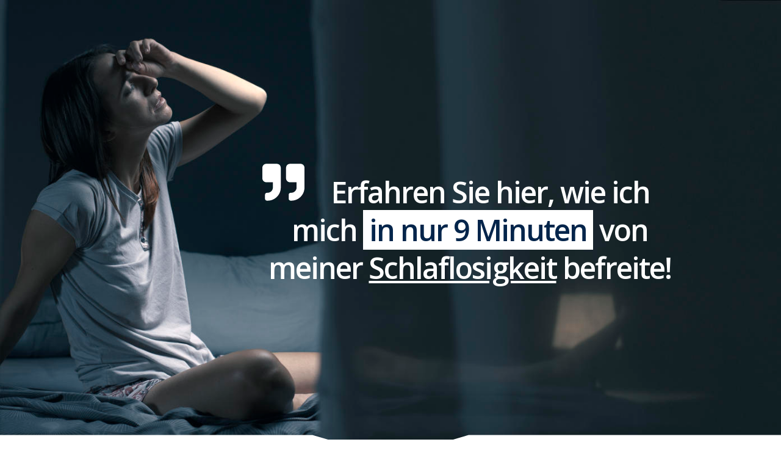

--- FILE ---
content_type: text/html; charset=UTF-8
request_url: https://fit-im-leben.co/schlaf-formel-tls-17/
body_size: 39492
content:
<!DOCTYPE html>
<!--[if IE 7]>
<html class="ie ie7" lang="de">
<![endif]-->
<!--[if IE 8]>
<html class="ie ie8" lang="de">
<![endif]-->
<!--[if !(IE 7) | !(IE 8)  ]><!-->
<html lang="de"class="tcb">
<!--<![endif]-->
<head>
		<meta charset="UTF-8"/>
				
			<meta name="viewport" content="width=device-width, initial-scale=1.0"/>

	<title>Schlaf-Formel TLS 17 &#8211; Fit im Leben</title>
<meta name='robots' content='max-image-preview:large' />
	
	<link rel='dns-prefetch' href='//accounts.google.com' />
<link rel='dns-prefetch' href='//apis.google.com' />
<link rel="alternate" type="application/rss+xml" title="Fit im Leben &raquo; Feed" href="https://fit-im-leben.co/feed/" />
<link rel="alternate" type="application/rss+xml" title="Fit im Leben &raquo; Kommentar-Feed" href="https://fit-im-leben.co/comments/feed/" />
<script>
window._wpemojiSettings = {"baseUrl":"https:\/\/s.w.org\/images\/core\/emoji\/16.0.1\/72x72\/","ext":".png","svgUrl":"https:\/\/s.w.org\/images\/core\/emoji\/16.0.1\/svg\/","svgExt":".svg","source":{"concatemoji":"https:\/\/fit-im-leben.co\/wp-includes\/js\/wp-emoji-release.min.js?ver=6.8.3"}};
/*! This file is auto-generated */
!function(s,n){var o,i,e;function c(e){try{var t={supportTests:e,timestamp:(new Date).valueOf()};sessionStorage.setItem(o,JSON.stringify(t))}catch(e){}}function p(e,t,n){e.clearRect(0,0,e.canvas.width,e.canvas.height),e.fillText(t,0,0);var t=new Uint32Array(e.getImageData(0,0,e.canvas.width,e.canvas.height).data),a=(e.clearRect(0,0,e.canvas.width,e.canvas.height),e.fillText(n,0,0),new Uint32Array(e.getImageData(0,0,e.canvas.width,e.canvas.height).data));return t.every(function(e,t){return e===a[t]})}function u(e,t){e.clearRect(0,0,e.canvas.width,e.canvas.height),e.fillText(t,0,0);for(var n=e.getImageData(16,16,1,1),a=0;a<n.data.length;a++)if(0!==n.data[a])return!1;return!0}function f(e,t,n,a){switch(t){case"flag":return n(e,"\ud83c\udff3\ufe0f\u200d\u26a7\ufe0f","\ud83c\udff3\ufe0f\u200b\u26a7\ufe0f")?!1:!n(e,"\ud83c\udde8\ud83c\uddf6","\ud83c\udde8\u200b\ud83c\uddf6")&&!n(e,"\ud83c\udff4\udb40\udc67\udb40\udc62\udb40\udc65\udb40\udc6e\udb40\udc67\udb40\udc7f","\ud83c\udff4\u200b\udb40\udc67\u200b\udb40\udc62\u200b\udb40\udc65\u200b\udb40\udc6e\u200b\udb40\udc67\u200b\udb40\udc7f");case"emoji":return!a(e,"\ud83e\udedf")}return!1}function g(e,t,n,a){var r="undefined"!=typeof WorkerGlobalScope&&self instanceof WorkerGlobalScope?new OffscreenCanvas(300,150):s.createElement("canvas"),o=r.getContext("2d",{willReadFrequently:!0}),i=(o.textBaseline="top",o.font="600 32px Arial",{});return e.forEach(function(e){i[e]=t(o,e,n,a)}),i}function t(e){var t=s.createElement("script");t.src=e,t.defer=!0,s.head.appendChild(t)}"undefined"!=typeof Promise&&(o="wpEmojiSettingsSupports",i=["flag","emoji"],n.supports={everything:!0,everythingExceptFlag:!0},e=new Promise(function(e){s.addEventListener("DOMContentLoaded",e,{once:!0})}),new Promise(function(t){var n=function(){try{var e=JSON.parse(sessionStorage.getItem(o));if("object"==typeof e&&"number"==typeof e.timestamp&&(new Date).valueOf()<e.timestamp+604800&&"object"==typeof e.supportTests)return e.supportTests}catch(e){}return null}();if(!n){if("undefined"!=typeof Worker&&"undefined"!=typeof OffscreenCanvas&&"undefined"!=typeof URL&&URL.createObjectURL&&"undefined"!=typeof Blob)try{var e="postMessage("+g.toString()+"("+[JSON.stringify(i),f.toString(),p.toString(),u.toString()].join(",")+"));",a=new Blob([e],{type:"text/javascript"}),r=new Worker(URL.createObjectURL(a),{name:"wpTestEmojiSupports"});return void(r.onmessage=function(e){c(n=e.data),r.terminate(),t(n)})}catch(e){}c(n=g(i,f,p,u))}t(n)}).then(function(e){for(var t in e)n.supports[t]=e[t],n.supports.everything=n.supports.everything&&n.supports[t],"flag"!==t&&(n.supports.everythingExceptFlag=n.supports.everythingExceptFlag&&n.supports[t]);n.supports.everythingExceptFlag=n.supports.everythingExceptFlag&&!n.supports.flag,n.DOMReady=!1,n.readyCallback=function(){n.DOMReady=!0}}).then(function(){return e}).then(function(){var e;n.supports.everything||(n.readyCallback(),(e=n.source||{}).concatemoji?t(e.concatemoji):e.wpemoji&&e.twemoji&&(t(e.twemoji),t(e.wpemoji)))}))}((window,document),window._wpemojiSettings);
</script>

<link rel='stylesheet' id='tve_landing_page_base_css-css' href='https://fit-im-leben.co/wp-content/plugins/thrive-visual-editor/landing-page/templates/css/base.css?ver=10.8.3' media='all' />
<link rel='stylesheet' id='tve_landing_page_blank_v2-css' href='https://fit-im-leben.co/wp-content/plugins/thrive-visual-editor/landing-page/templates/css/blank_v2.css?ver=10.8.3' media='all' />
<link rel='stylesheet' id='tve_style_family_tve_flt-css' href='https://fit-im-leben.co/wp-content/plugins/thrive-visual-editor/editor/css/thrive_flat.css?ver=10.8.3' media='all' />
<style id='wp-emoji-styles-inline-css'>

	img.wp-smiley, img.emoji {
		display: inline !important;
		border: none !important;
		box-shadow: none !important;
		height: 1em !important;
		width: 1em !important;
		margin: 0 0.07em !important;
		vertical-align: -0.1em !important;
		background: none !important;
		padding: 0 !important;
	}
</style>
<link rel='stylesheet' id='wp-block-library-css' href='https://fit-im-leben.co/wp-includes/css/dist/block-library/style.min.css?ver=6.8.3' media='all' />


<link rel='stylesheet' id='twentytwenty-style-css' href='https://fit-im-leben.co/wp-content/themes/twentytwenty/style.css?ver=2.9' media='all' />

<link rel='stylesheet' id='twentytwenty-fonts-css' href='https://fit-im-leben.co/wp-content/themes/twentytwenty/assets/css/font-inter.css?ver=2.9' media='all' />
<link rel='stylesheet' id='twentytwenty-print-style-css' href='https://fit-im-leben.co/wp-content/themes/twentytwenty/print.css?ver=2.9' media='print' />
<script src="https://fit-im-leben.co/wp-includes/js/jquery/jquery.min.js?ver=3.7.1" id="jquery-core-js"></script>
<script src="https://fit-im-leben.co/wp-includes/js/jquery/jquery-migrate.min.js?ver=3.4.1" id="jquery-migrate-js"></script>
<script src="https://fit-im-leben.co/wp-includes/js/jquery/ui/core.min.js?ver=1.13.3" id="jquery-ui-core-js"></script>
<script src="https://fit-im-leben.co/wp-includes/js/jquery/ui/menu.min.js?ver=1.13.3" id="jquery-ui-menu-js"></script>
<script src="https://fit-im-leben.co/wp-includes/js/dist/dom-ready.min.js?ver=f77871ff7694fffea381" id="wp-dom-ready-js"></script>
<script src="https://fit-im-leben.co/wp-includes/js/dist/hooks.min.js?ver=4d63a3d491d11ffd8ac6" id="wp-hooks-js"></script>
<script src="https://fit-im-leben.co/wp-includes/js/dist/i18n.min.js?ver=5e580eb46a90c2b997e6" id="wp-i18n-js"></script>
<script id="wp-i18n-js-after">
wp.i18n.setLocaleData( { 'text direction\u0004ltr': [ 'ltr' ] } );
</script>
<script id="wp-a11y-js-translations">
( function( domain, translations ) {
	var localeData = translations.locale_data[ domain ] || translations.locale_data.messages;
	localeData[""].domain = domain;
	wp.i18n.setLocaleData( localeData, domain );
} )( "default", {"translation-revision-date":"2026-01-20 17:39:02+0000","generator":"GlotPress\/4.0.3","domain":"messages","locale_data":{"messages":{"":{"domain":"messages","plural-forms":"nplurals=2; plural=n != 1;","lang":"de"},"Notifications":["Benachrichtigungen"]}},"comment":{"reference":"wp-includes\/js\/dist\/a11y.js"}} );
</script>
<script src="https://fit-im-leben.co/wp-includes/js/dist/a11y.min.js?ver=3156534cc54473497e14" id="wp-a11y-js"></script>
<script src="https://fit-im-leben.co/wp-includes/js/jquery/ui/autocomplete.min.js?ver=1.13.3" id="jquery-ui-autocomplete-js"></script>
<script src="https://fit-im-leben.co/wp-includes/js/imagesloaded.min.js?ver=5.0.0" id="imagesloaded-js"></script>
<script src="https://fit-im-leben.co/wp-includes/js/masonry.min.js?ver=4.2.2" id="masonry-js"></script>
<script src="https://fit-im-leben.co/wp-includes/js/jquery/jquery.masonry.min.js?ver=3.1.2b" id="jquery-masonry-js"></script>
<script id="tve_frontend-js-extra">
var tve_frontend_options = {"ajaxurl":"https:\/\/fit-im-leben.co\/wp-admin\/admin-ajax.php","is_editor_page":"","page_events":[{"t":"exit","a":"thrive_lightbox","config":{"t_delay":"10","l_anim":"slide_top","l_id":"2949"}}],"is_single":"1","social_fb_app_id":"","dash_url":"https:\/\/fit-im-leben.co\/wp-content\/plugins\/thrive-visual-editor\/thrive-dashboard","queried_object":{"ID":2709,"post_author":"2"},"query_vars":{"page":"","pagename":"schlaf-formel-tls-17"},"$_POST":[],"translations":{"Copy":"Copy","empty_username":"ERROR: The username field is empty.","empty_password":"ERROR: The password field is empty.","empty_login":"ERROR: Enter a username or email address.","min_chars":"At least %s characters are needed","no_headings":"No headings found","registration_err":{"required_field":"<strong>Error<\/strong>: This field is required","required_email":"<strong>Error<\/strong>: Please type your email address","invalid_email":"<strong>Error<\/strong>: The email address isn&#8217;t correct","passwordmismatch":"<strong>Error<\/strong>: Password mismatch"}},"routes":{"posts":"https:\/\/fit-im-leben.co\/wp-json\/tcb\/v1\/posts","video_reporting":"https:\/\/fit-im-leben.co\/wp-json\/tcb\/v1\/video-reporting"},"nonce":"4c6c5acd7d","allow_video_src":"","google_client_id":null,"google_api_key":null,"facebook_app_id":null,"lead_generation_custom_tag_apis":["activecampaign","aweber","convertkit","drip","klicktipp","mailchimp","sendlane","zapier"],"post_request_data":[],"user_profile_nonce":"bb984fe9ba","ip":"13.58.107.6","current_user":[],"post_id":"2709","post_title":"Schlaf-Formel TLS 17","post_type":"page","post_url":"https:\/\/fit-im-leben.co\/schlaf-formel-tls-17\/","is_lp":"blank_v2","conditional_display":{"is_tooltip_dismissed":false}};
</script>
<script src="https://fit-im-leben.co/wp-content/plugins/thrive-visual-editor/editor/js/dist/modules/general.min.js?ver=10.8.3" id="tve_frontend-js"></script>
<script src="https://fit-im-leben.co/wp-includes/js/plupload/moxie.min.js?ver=1.3.5.1" id="moxiejs-js"></script>
<script src="https://fit-im-leben.co/wp-content/themes/twentytwenty/assets/js/index.js?ver=2.9" id="twentytwenty-js-js" defer data-wp-strategy="defer"></script>
<link rel="https://api.w.org/" href="https://fit-im-leben.co/wp-json/" /><link rel="alternate" title="JSON" type="application/json" href="https://fit-im-leben.co/wp-json/wp/v2/pages/2709" /><link rel="EditURI" type="application/rsd+xml" title="RSD" href="https://fit-im-leben.co/xmlrpc.php?rsd" />
<meta name="generator" content="WordPress 6.8.3" />
<link rel="canonical" href="https://fit-im-leben.co/schlaf-formel-tls-17/" />
<link rel='shortlink' href='https://fit-im-leben.co/?p=2709' />
<link rel="alternate" title="oEmbed (JSON)" type="application/json+oembed" href="https://fit-im-leben.co/wp-json/oembed/1.0/embed?url=https%3A%2F%2Ffit-im-leben.co%2Fschlaf-formel-tls-17%2F" />
<link rel="alternate" title="oEmbed (XML)" type="text/xml+oembed" href="https://fit-im-leben.co/wp-json/oembed/1.0/embed?url=https%3A%2F%2Ffit-im-leben.co%2Fschlaf-formel-tls-17%2F&#038;format=xml" />
<style type="text/css" id="tve_global_variables">:root{--tcb-background-author-image:url(https://secure.gravatar.com/avatar/797c4aa757a637269b40782bc7d7cdd5d26bb50ef179e2388808d868c5a5e3fe?s=256&d=mm&r=g);--tcb-background-user-image:url();--tcb-background-featured-image-thumbnail:url(https://fit-im-leben.co/wp-content/plugins/thrive-visual-editor/editor/css/images/featured_image.png);}</style>	<script>document.documentElement.className = document.documentElement.className.replace( 'no-js', 'js' );</script>
				<style class="tve_custom_style">@import url("//fonts.googleapis.com/css?family=Open+Sans:400,600&subset=latin");@media (min-width: 300px){.tve_post_lp > div > :not(#tve){--page-section-max-width:1080px;}[data-css="tve-u-17be4a5e857"]{background-color: rgb(255,255,255) !important;--background-color:rgb(255,255,255) !important;--tve-applied-background-color:rgb(255,255,255) !important;}[data-css="tve-u-17be4a63f59"]{max-width: 960px;min-height: 650px !important;}[data-css="tve-u-17be4a65cd7"]{padding: 50px 10px !important;}#tcb_landing_page h1{padding-top: 0px;padding-bottom: 15px;margin-top: 0px;margin-bottom: 0px;font-family: "Open Sans";--tcb-typography-font-family:"Open Sans";--g-regular-weight:400;--g-bold-weight:600;font-weight: var(--g-regular-weight,normal);color: rgb(4,37,75);--tcb-typography-color:rgb(4,37,75);--tve-applied-color:rgb(4,37,75);--tcb-applied-color:rgb(4,37,75);font-size: 55px;--tcb-typography-font-size:55px;}#tcb_landing_page h2{padding-top: 0px;padding-bottom: 15px;margin-top: 0px;margin-bottom: 0px;font-family: "Open Sans";--tcb-typography-font-family:"Open Sans";--g-regular-weight:400;--g-bold-weight:600;font-weight: var(--g-regular-weight,normal);color: rgb(4,37,75);--tcb-typography-color:rgb(4,37,75);--tve-applied-color:rgb(4,37,75);--tcb-applied-color:rgb(4,37,75);font-size: 44px;--tcb-typography-font-size:44px;}#tcb_landing_page h3{padding-top: 0px;padding-bottom: 15px;margin-top: 0px;margin-bottom: 0px;font-family: "Open Sans";--tcb-typography-font-family:"Open Sans";--g-regular-weight:400;--g-bold-weight:600;font-weight: var(--g-regular-weight,normal);color: rgb(4,37,75);--tcb-typography-color:rgb(4,37,75);--tve-applied-color:rgb(4,37,75);--tcb-applied-color:rgb(4,37,75);font-size: 33px;--tcb-typography-font-size:33px;}#tcb_landing_page h4{padding-top: 0px;padding-bottom: 15px;margin-top: 0px;margin-bottom: 0px;font-family: "Open Sans";--tcb-typography-font-family:"Open Sans";--g-regular-weight:400;--g-bold-weight:600;font-weight: var(--g-regular-weight,normal);color: rgb(4,37,75);--tcb-typography-color:rgb(4,37,75);--tve-applied-color:rgb(4,37,75);--tcb-applied-color:rgb(4,37,75);font-size: 25px;--tcb-typography-font-size:25px;}#tcb_landing_page h5{padding-top: 0px;padding-bottom: 15px;margin-top: 0px;margin-bottom: 0px;font-family: "Open Sans";--tcb-typography-font-family:"Open Sans";--g-regular-weight:400;--g-bold-weight:600;font-weight: var(--g-regular-weight,normal);color: rgb(4,37,75);--tcb-typography-color:rgb(4,37,75);--tve-applied-color:rgb(4,37,75);--tcb-applied-color:rgb(4,37,75);}#tcb_landing_page h6{padding-top: 0px;padding-bottom: 15px;margin-top: 0px;margin-bottom: 0px;font-family: "Open Sans";--tcb-typography-font-family:"Open Sans";--g-regular-weight:400;--g-bold-weight:600;font-weight: var(--g-regular-weight,normal);color: rgb(4,37,75);--tcb-typography-color:rgb(4,37,75);--tve-applied-color:rgb(4,37,75);--tcb-applied-color:rgb(4,37,75);}#tcb_landing_page p{padding-top: 0px;padding-bottom: 18px;margin-top: 0px;margin-bottom: 0px;font-family: "Open Sans";--tcb-typography-font-family:"Open Sans";--g-regular-weight:400;--g-bold-weight:600;font-weight: var(--g-regular-weight,normal);color: rgb(17,59,108);--tcb-typography-color:rgb(17,59,108);--tve-applied-color:rgb(17,59,108);--tcb-applied-color:rgb(17,59,108);}#tcb_landing_page ul:not([class*="menu"]),#tcb_landing_page ol{padding-top: 0px;padding-bottom: 40px;margin-top: 0px;margin-bottom: 0px;font-family: "Open Sans";--tcb-typography-font-family:"Open Sans";--g-regular-weight:400;--g-bold-weight:600;font-weight: var(--g-regular-weight,normal);color: rgb(17,59,108);--tcb-typography-color:rgb(17,59,108);--tve-applied-color:rgb(17,59,108);--tcb-applied-color:rgb(17,59,108);}#tcb_landing_page li:not([class*="menu"]){padding-top: 5px;padding-bottom: 0px;margin-top: 0px;margin-bottom: 0px;font-family: "Open Sans";--tcb-typography-font-family:"Open Sans";--g-regular-weight:400;--g-bold-weight:600;font-weight: var(--g-regular-weight,normal);color: rgb(17,59,108);--tcb-typography-color:rgb(17,59,108);--tve-applied-color:rgb(17,59,108);--tcb-applied-color:rgb(17,59,108);}#tcb_landing_page .thrv_text_element a:not(.tcb-button-link),#tcb_landing_page .tcb-styled-list a,#tcb_landing_page .tcb-numbered-list a,#tcb_landing_page .tve-input-option-text a{font-family: "Open Sans";--tcb-typography-font-family:"Open Sans";--g-regular-weight:400;--g-bold-weight:600;font-weight: var(--g-regular-weight,normal);color: rgb(17,59,108);--tcb-typography-color:rgb(17,59,108);--tve-applied-color:rgb(17,59,108);--tcb-applied-color:rgb(17,59,108);}#tcb_landing_page pre{font-family: "Open Sans";--tcb-typography-font-family:"Open Sans";--g-regular-weight:400;--g-bold-weight:600;font-weight: var(--g-regular-weight,normal);}#tcb_landing_page blockquote{font-family: "Open Sans";--tcb-typography-font-family:"Open Sans";--g-regular-weight:400;--g-bold-weight:600;font-weight: var(--g-regular-weight,normal);color: rgb(17,59,108);--tcb-typography-color:rgb(17,59,108);--tve-applied-color:rgb(17,59,108);--tcb-applied-color:rgb(17,59,108);}.tve_lp .tcb-plain-text{font-family: "Open Sans";--tcb-typography-font-family:"Open Sans";--g-regular-weight:400;--g-bold-weight:600;font-weight: var(--g-regular-weight,normal);color: rgb(17,59,108);--tcb-typography-color:rgb(17,59,108);--tve-applied-color:rgb(17,59,108);--tcb-applied-color:rgb(17,59,108);}[data-css="tve-u-17be4ae50cd"]{clip-path: url("#clip-bottom-3b18dcbb259c2");-webkit-clip-path: url("#clip-bottom-3b18dcbb259c2");background-image: url("https://fit-im-leben.co/wp-content/uploads/2021/09/sleepless.jpg") !important;background-size: cover !important;background-position: 50% 0% !important;background-attachment: scroll !important;background-repeat: no-repeat !important;--background-image:url("https://fit-im-leben.co/wp-content/uploads/2021/09/sleepless.jpg") !important;--background-size:cover !important;--background-position:50% 0% !important;--background-attachment:scroll !important;--background-repeat:no-repeat !important;--tve-applied-background-image:url("https://fit-im-leben.co/wp-content/uploads/2021/09/sleepless.jpg") !important;}[data-css="tve-u-17be4a65cd7"] .tve-page-section-in{justify-content: center;display: flex;flex-direction: column;}:not(#tve) [data-css="tve-u-17be4aebfee"]{color: rgb(255,255,255) !important;--tcb-applied-color:rgb(255,255,255) !important;--tve-applied-color:rgb(255,255,255) !important;font-size: 48px !important;line-height: 1.3em !important;}[data-css="tve-u-17be4aee656"]{max-width: 700px;float: right;z-index: 3;position: relative;--tve-alignment:right;--tve-applied-max-width:700px !important;padding: 10px !important;}[data-css="tve-u-17be4aef0be"]::after{clear: both;}[data-css="tve-u-17be4b063b2"]{background-color: rgb(255,255,255) !important;color: rgb(4,37,75) !important;}[data-css="tve-u-17be4b5199f"]{font-size: 69px;--tcb-local-color-icon:rgb(255,255,255);--tcb-local-color-var:rgb(255,255,255);--tve-icon-size:69px;width: 69px;height: 69px;float: left;z-index: 3;position: relative;--tve-alignment:left;margin-top: 0px !important;margin-bottom: 0px !important;background-color: transparent !important;--background-color:transparent !important;--tve-applied-background-color:transparent !important;}:not(#tve) [data-css="tve-u-17be4b5199f"] > :first-child{color: rgb(255,255,255);--tve-applied-color:rgb(255,255,255);}[data-css="tve-u-17be4b59968"]{margin-top: -50px !important;}[data-css="tve-u-17be4b63be7"]::after{clear: both;}[data-css="tve-u-17be97105d5"]{padding: 40px 10px 30px !important;}[data-css="tve-u-17be97251d2"]{background-color: rgb(4,37,75) !important;color: rgb(255,255,255) !important;}[data-css="tve-u-17be9728ddf"]{max-width: 900px;}:not(#tve) [data-css="tve-u-17be973b298"]{padding-bottom: 30px !important;margin-bottom: 0px !important;}:not(#tve) [data-css="tve-u-17be976d501"]{padding-bottom: 14px !important;margin-bottom: 0px !important;}[data-css="tve-u-17be9794b74"]{background-image: linear-gradient(319deg,rgb(4,37,75) 0%,rgb(21,65,116) 100%) !important;background-size: auto !important;background-position: 50% 50% !important;background-attachment: scroll !important;background-repeat: no-repeat !important;--background-image:linear-gradient(319deg,rgb(4,37,75) 0%,rgb(21,65,116) 100%)!important;--background-size:auto auto!important;--background-position:50% 50%!important;--background-attachment:scroll!important;--background-repeat:no-repeat!important;--tve-applied-background-image:linear-gradient(319deg,rgb(4,37,75) 0%,rgb(21,65,116) 100%)!important;}:not(#tve) [data-css="tve-u-17be9798ae5"]{color: rgb(255,255,255) !important;--tcb-applied-color:rgb(255,255,255)!important;--tve-applied-color:rgb(255,255,255)!important;padding-bottom: 0px !important;margin-bottom: 0px !important;}[data-css="tve-u-17be97994e9"] .tve-page-section-in{justify-content: center;display: flex;flex-direction: column;}[data-css="tve-u-17be97b6d56"]{max-width: 900px;}[data-css="tve-u-17be97d4ff3"]{text-decoration: underline !important;}[data-css="tve-u-17be97dd0ec"]{text-decoration: underline !important;}[data-css="tve-u-17be980bd61"]{max-width: 900px;}[data-css="tve-u-17be980e3a6"]{background-image: linear-gradient(rgb(246,250,255),rgb(246,250,255)) !important;background-size: auto !important;background-position: 50% 50% !important;background-attachment: scroll !important;background-repeat: no-repeat !important;--background-image:linear-gradient(rgb(246,250,255),rgb(246,250,255))!important;--background-size:auto auto!important;--background-position:50% 50%!important;--background-attachment:scroll!important;--background-repeat:no-repeat!important;--tve-applied-background-image:linear-gradient(rgb(246,250,255),rgb(246,250,255))!important;}:not(#tve) [data-css="tve-u-17be9814136"]{background-color: transparent !important;--tve-applied-background-color:transparent!important;padding-bottom: 0px !important;margin-bottom: 0px !important;color: rgb(255,255,255) !important;--tcb-applied-color:rgb(255,255,255)!important;--tve-applied-color:rgb(255,255,255)!important;}[data-css="tve-u-17be9819821"]{--tve-alignment:center;float: none;max-width: 700px;background-color: transparent !important;--background-color:transparent!important;--tve-applied-background-color:transparent!important;margin: 0px auto 30px !important;--tve-applied-max-width:700px!important;padding-top: 5px !important;padding-bottom: 5px !important;}[data-css="tve-u-17be981e41f"]{padding: 40px 10px !important;}[data-css="tve-u-17be988ef06"]{--tve-alignment:center;float: none;max-width: 400px;background-color: rgb(1,77,116) !important;--background-color:rgb(1,77,116) !important;--tve-applied-background-color:rgb(1,77,116) !important;margin: 0px auto 30px !important;--tve-applied-max-width:400px!important;padding-top: 5px !important;padding-bottom: 5px !important;}:not(#tve) [data-css="tve-u-17be989107c"]{padding-bottom: 35px !important;margin-bottom: 0px !important;}[data-css="tve-u-17be98c36e0"]{padding: 40px 10px !important;}:not(#tve) [data-css="tve-u-17be98ce615"]{padding-bottom: 0px !important;margin-bottom: 0px !important;}[data-css="tve-u-17be98cef65"]{--tve-border-width:5px;max-width: 800px;--tve-alignment:center;float: none;padding-top: 7px !important;padding-bottom: 7px !important;padding-left: 15px !important;border-left: 5px solid rgb(212,15,15) !important;--tve-applied-max-width:800px!important;margin-left: auto !important;margin-right: auto !important;margin-bottom: 18px !important;}[data-css="tve-u-17be98e3227"]{background-color: rgb(212,15,15) !important;color: rgb(255,255,255) !important;}[data-css="tve-u-17be98f52e6"]{max-width: 900px;}:not(#tve) [data-css="tve-u-17be991bfa5"]{color: rgb(255,255,255) !important;--tcb-applied-color:rgb(255,255,255)!important;--tve-applied-color:rgb(255,255,255)!important;padding-bottom: 0px !important;margin-bottom: 0px !important;}[data-css="tve-u-17be99203eb"]{padding: 40px 10px !important;}[data-css="tve-u-17be994e6f1"]{--tcb-local-color-icon:rgb(17,59,108);--tcb-local-color-var:rgb(17,59,108);--tve-icon-size:18px;border: none;border-radius: calc(var(--tve-icon-size) * 2);background-size: auto;background-attachment: scroll,scroll,scroll;background-position: 50% 50%;background-repeat: no-repeat;--tve-applied-border:none;padding: calc(var(--tve-icon-size) / 3)!important;background-image: linear-gradient(var(--tcb-local-color-icon),var(--tcb-local-color-icon))!important;--tve-applied-background-image:linear-gradient(var$(--tcb-local-color-icon),var$(--tcb-local-color-icon))!important;}:not(#tve) [data-css="tve-u-17be994e6f1"] > :first-child{color: rgb(255,255,255);--tve-applied-color:#fff;}[data-css="tve-u-17be9950739"]{margin-left: 15px !important;margin-top: 5px !important;}[data-css="tve-u-17be9957776"]{margin-left: 15px !important;line-height: 1.5em !important;margin-top: 5px !important;}:not(#tve) [data-css="tve-u-17be995af20"] li{margin-bottom: 10px !important;}[data-css="tve-u-17be995af20"]{margin-top: 0px !important;}:not(#tve) [data-css="tve-u-17be995e29a"]{padding-bottom: 0px !important;margin-bottom: 0px !important;}:not(#tve) [data-css="tve-u-17be99701a4"]{padding-bottom: 0px !important;margin-bottom: 0px !important;color: rgb(255,255,255) !important;--tcb-applied-color:rgb(255,255,255)!important;--tve-applied-color:rgb(255,255,255)!important;}[data-css="tve-u-17be9970edb"]{padding: 25px 35px !important;background-image: linear-gradient(319deg,rgb(4,37,75) 0%,rgb(21,65,116) 100%) !important;background-size: auto !important;background-position: 50% 50% !important;background-attachment: scroll !important;background-repeat: no-repeat !important;--background-image:linear-gradient(319deg,rgb(4,37,75) 0%,rgb(21,65,116) 100%)!important;--background-size:auto auto!important;--background-position:50% 50%!important;--background-attachment:scroll!important;--background-repeat:no-repeat!important;--tve-applied-background-image:linear-gradient(319deg,rgb(4,37,75) 0%,rgb(21,65,116) 100%)!important;margin-bottom: 18px !important;}[data-css="tve-u-17be999f63f"]{font-size: 100px;margin-left: auto;margin-right: auto;--tcb-local-color-icon:rgb(212,15,15);--tcb-local-color-var:rgb(212,15,15);--tve-icon-size:100px;width: 100px;height: 100px;margin-top: 0px !important;margin-bottom: 0px !important;}:not(#tve) [data-css="tve-u-17be999f63f"] > :first-child{color: rgb(212,15,15);--tve-applied-color:rgb(212,15,15);}[data-css="tve-u-17be99a33d4"]{max-width: 15%;}[data-css="tve-u-17be99a33eb"]{max-width: 85%;}[data-css="tve-u-17be99a4cf4"] > .tcb-flex-col > .tcb-col{justify-content: center;}:not(#tve) [data-css="tve-u-17be99a54fb"]{padding-bottom: 0px !important;margin-bottom: 0px !important;}:not(#tve) [data-css="tve-u-17be99a6283"]{padding-bottom: 8px !important;margin-bottom: 0px !important;}[data-css="tve-u-17be99b2172"]{background-color: transparent !important;}:not(#tve) [data-css="tve-u-17be99b7b06"]{font-weight: var(--g-regular-weight,normal)!important;}:not(#tve) [data-css="tve-u-17be9aad817"]{padding-bottom: 0px !important;margin-bottom: 0px !important;color: rgb(255,255,255) !important;--tcb-applied-color:rgb(255,255,255)!important;--tve-applied-color:rgb(255,255,255)!important;}[data-css="tve-u-17be9aaf665"]{min-height: 100px !important;}[data-css="tve-u-17be9ac9812"]{padding: 40px 10px !important;}[data-css="tve-u-17be9ad03f3"]{max-width: 900px;}[data-css="tve-u-17be9af6f6a"]{color: rgb(255,255,255) !important;background-color: rgb(4,37,75) !important;}[data-css="tve-u-17be9af6f6c"]{color: rgb(255,255,255) !important;}[data-css="tve-u-17be9af6f6d"]{color: rgb(255,255,255) !important;background-color: rgb(4,37,75) !important;}[data-css="tve-u-17be9af7d6e"]{background-color: rgb(4,37,75) !important;}:not(#tve) [data-css="tve-u-17be9b073a6"]{padding-bottom: 35px !important;margin-bottom: 0px !important;}[data-css="tve-u-17be9b18b6c"]{background-color: rgb(4,37,75) !important;color: rgb(255,255,255) !important;}[data-css="tve-u-17be9b4b88c"]{--tcb-local-color-icon:rgb(212,15,15);--tcb-local-color-var:rgb(212,15,15);--tve-icon-size:20px;border: none;border-radius: calc(var(--tve-icon-size) * 2);background-size: auto;background-attachment: scroll,scroll,scroll;background-position: 50% 50%;background-repeat: no-repeat;--tve-applied-border:none;font-size: 20px;width: 20px;height: 20px;padding: calc(var(--tve-icon-size) / 3)!important;background-image: linear-gradient(var(--tcb-local-color-icon),var(--tcb-local-color-icon))!important;--tve-applied-background-image:linear-gradient(var$(--tcb-local-color-icon),var$(--tcb-local-color-icon))!important;}:not(#tve) [data-css="tve-u-17be9b4b88c"] > :first-child{color: rgb(255,255,255);--tve-applied-color:#fff;}[data-css="tve-u-17be9b4dfd7"]{margin-left: 20px !important;line-height: 1.5em !important;}:not(#tve) [data-css="tve-u-17be9b51c45"] li{margin-bottom: 10px !important;}[data-css="tve-u-17be9b51c45"]{margin-top: 5px !important;margin-bottom: 0px !important;}:not(#tve) [data-css="tve-u-17be9b77407"]{padding-bottom: 18px !important;margin-bottom: 0px !important;}:not(#tve) [data-css="tve-u-17bede69d63"]{letter-spacing: 2px;color: hsla(var(--tcb-main-master-h,210),var(--tcb-main-master-s,77%),var(--tcb-main-master-l,54%),var(--tcb-main-master-a,1))!important;--tcb-applied-color:hsla(var(--tcb-main-master-h,210),var(--tcb-main-master-s,77%),var(--tcb-main-master-l,54%),var(--tcb-main-master-a,1))!important;font-size: 11px !important;text-transform: uppercase !important;padding-top: 0px !important;margin-top: 0px !important;padding-bottom: 0px !important;margin-bottom: 0px !important;--tve-applied-color:hsla(var(--tcb-main-master-h,210),var(--tcb-main-master-s,77%),var(--tcb-main-master-l,54%),var(--tcb-main-master-a,1))!important;}[data-css="tve-u-17bede69d4f"]{z-index: 2;padding: 1px !important;margin-bottom: 20px !important;margin-top: 20px !important;}[data-css="tve-u-17bede69d50"]{border: none !important;}[data-css="tve-u-17bede69d5c"]{width: 50px;border-radius: 56px;overflow: hidden;border: none;margin-top: 0px !important;margin-bottom: 0px !important;}[data-css="tve-u-17bede69d5c"] .tve_image_frame{height: 49.5789px;}[data-css="tve-u-17bede69d5d"]{margin-top: -1px;width: 100% !important;max-width: none !important;}[data-css="tve-u-17bede69d56"]{display: inline-block;margin: 0px !important;padding: 0px !important;border: none !important;position: relative !important;}[data-css="tve-u-17bede69d55"]{border-left: 1px solid rgba(0,0,0,0.1) !important;}[data-css="tve-u-17bede69d54"]{margin-left: 15px !important;margin-top: 15px !important;margin-bottom: 15px !important;padding-top: 5px !important;padding-bottom: 5px !important;}[data-css="tve-u-17bede69d62"]{padding: 0px !important;margin-bottom: 0px !important;}[data-css="tve-u-17bede69d58"]{margin: 0px !important;}:not(#tve) [data-css="tve-u-17bede69d57"]{padding-top: 0px !important;margin-top: 0px !important;padding-bottom: 0px !important;margin-bottom: 0px !important;font-size: 18px !important;line-height: 1.75em !important;}[data-css="tve-u-17bede69d60"]{padding: 0px !important;margin-bottom: 3px !important;}:not(#tve) [data-css="tve-u-17bede69d61"]{padding-top: 0px !important;margin-top: 0px !important;padding-bottom: 0px !important;margin-bottom: 0px !important;}[data-css="tve-u-17bede69d53"]{font-size: 32px;width: 32px;height: 32px;float: left;z-index: 3;position: relative;--tcb-local-color-icon:rgb(212,15,15);--tcb-local-color-var:rgb(212,15,15);--tve-icon-size:32px;--tve-alignment:left;margin-top: 0px !important;margin-bottom: 0px !important;margin-left: 4px !important;}:not(#tve) [data-css="tve-u-17bede69d53"] > :first-child{color: rgb(212,15,15);--tve-applied-color:rgb(212,15,15);}[data-css="tve-u-17bede69d5a"]{max-width: 14%;}[data-css="tve-u-17bede69d5e"]{max-width: 86%;}[data-css="tve-u-17bede69d59"]{padding: 0px !important;}:not(#tve) [data-css="tve-u-17bede7895e"]{padding-bottom: 0px !important;margin-bottom: 0px !important;font-style: normal !important;}[data-css="tve-u-17bedeb86db"]::after{clear: both;}:not(#tve) [data-css="tve-u-17bedec21e0"]{padding-bottom: 0px !important;margin-bottom: 0px !important;font-style: normal !important;}[data-css="tve-u-17beded0a2d"]{box-shadow: rgba(0,0,0,0.25) 0px 0px 12px 0px;--tve-applied-box-shadow:0px 0px 12px 0px rgba(0,0,0,0.25);--tve-border-width:5px;--tve-border-radius:5px;border-radius: 5px;overflow: hidden;border: none !important;--tve-applied-border:none !important;}[data-css="tve-u-17bedee05ba"]{margin-bottom: 40px !important;padding-left: 40px !important;padding-right: 40px !important;}[data-css="tve-u-17bedee1e57"]{z-index: 2;padding: 1px !important;margin-bottom: 20px !important;margin-top: 20px !important;}[data-css="tve-u-17bedee662a"]{padding-left: 40px !important;padding-right: 40px !important;margin-bottom: 40px !important;}[data-css="tve-u-17bedf42089"]{--tve-border-width:5px;max-width: 800px;--tve-alignment:center;float: none;padding-top: 7px !important;padding-bottom: 7px !important;padding-left: 15px !important;border-left: 5px solid rgb(212,15,15) !important;--tve-applied-max-width:800px!important;margin-left: auto !important;margin-right: auto !important;margin-bottom: 25px !important;}:not(#tve) [data-css="tve-u-17bedf85922"]{padding-bottom: 0px !important;margin-bottom: 0px !important;}[data-css="tve-u-17bedf978bc"]{max-width: 900px;}:not(#tve) [data-css="tve-u-17bedf9a538"]{color: rgb(255,255,255) !important;--tcb-applied-color:rgb(255,255,255) !important;--tve-applied-color:rgb(255,255,255) !important;padding-bottom: 0px !important;margin-bottom: 0px !important;}[data-css="tve-u-17bedf9a6ea"]{max-width: 900px;}[data-css="tve-u-17bedfa5d1b"]{padding: 40px 10px !important;}:not(#tve) [data-css="tve-u-17bee01bb78"] li{margin-bottom: 10px !important;}[data-css="tve-u-17bee01bb78"]{margin-top: 0px !important;margin-bottom: 0px !important;}[data-css="tve-u-17bee01bb7b"]{--tcb-local-color-icon:rgb(17,59,108);--tcb-local-color-var:rgb(17,59,108);--tve-icon-size:18px;border: none;border-radius: calc(var(--tve-icon-size) * 2);background-size: auto;background-attachment: scroll,scroll,scroll;background-position: 50% 50%;background-repeat: no-repeat;--tve-applied-border:none;font-size: 18px;width: 18px;height: 18px;padding: calc(var(--tve-icon-size) / 3)!important;background-image: linear-gradient(var(--tcb-local-color-icon),var(--tcb-local-color-icon))!important;--tve-applied-background-image:linear-gradient(var$(--tcb-local-color-icon),var$(--tcb-local-color-icon))!important;}:not(#tve) [data-css="tve-u-17bee01bb7b"] > :first-child{color: rgb(255,255,255);--tve-applied-color:#fff;}[data-css="tve-u-17bee01bb7d"]{margin-left: 15px !important;line-height: 1.5em !important;margin-top: 0px !important;padding-top: 0px !important;font-weight: var(--g-bold-weight,bold)!important;}[data-css="tve-u-17bee01bb80"]{--tcb-local-color-icon:rgb(17,59,108);--tcb-local-color-var:rgb(17,59,108);--tve-icon-size:18px;border: none;border-radius: calc(var(--tve-icon-size) * 2);background-size: auto;background-attachment: scroll,scroll,scroll;background-position: 50% 50%;background-repeat: no-repeat;--tve-applied-border:none;font-size: 18px;width: 18px;height: 18px;padding: calc(var(--tve-icon-size) / 3)!important;background-image: linear-gradient(var(--tcb-local-color-icon),var(--tcb-local-color-icon))!important;--tve-applied-background-image:linear-gradient(var$(--tcb-local-color-icon),var$(--tcb-local-color-icon))!important;}:not(#tve) [data-css="tve-u-17bee01bb80"] > :first-child{color: rgb(255,255,255);--tve-applied-color:#fff;}[data-css="tve-u-17bee01bb82"]{margin-left: 15px !important;margin-top: 0px !important;padding-top: 0px !important;font-weight: var(--g-bold-weight,bold)!important;}[data-css="tve-u-17bee01bb85"]{--tcb-local-color-icon:rgb(17,59,108);--tcb-local-color-var:rgb(17,59,108);--tve-icon-size:18px;border: none;border-radius: calc(var(--tve-icon-size) * 2);background-size: auto;background-attachment: scroll,scroll,scroll;background-position: 50% 50%;background-repeat: no-repeat;--tve-applied-border:none;font-size: 18px;width: 18px;height: 18px;padding: calc(var(--tve-icon-size) / 3)!important;background-image: linear-gradient(var(--tcb-local-color-icon),var(--tcb-local-color-icon))!important;--tve-applied-background-image:linear-gradient(var$(--tcb-local-color-icon),var$(--tcb-local-color-icon))!important;}:not(#tve) [data-css="tve-u-17bee01bb85"] > :first-child{color: rgb(255,255,255);--tve-applied-color:#fff;}[data-css="tve-u-17bee01bb87"]{margin-left: 15px !important;margin-top: 0px !important;padding-top: 0px !important;font-weight: var(--g-bold-weight,bold)!important;}[data-css="tve-u-17bee17221b"]{max-width: 1080px;min-height: 180px !important;}:not(#tve) [data-css="tve-u-17bee175848"]{color: rgb(255,255,255) !important;--tcb-applied-color:rgb(255,255,255) !important;--tve-applied-color:rgb(255,255,255) !important;padding-bottom: 0px !important;margin-bottom: 0px !important;}[data-css="tve-u-17bee175a2d"]{max-width: 900px;}:not(#tve) [data-css="tve-u-17bee1a33d2"]{padding-bottom: 0px !important;margin-bottom: 0px !important;color: rgb(255,255,255) !important;--tcb-applied-color:rgb(255,255,255)!important;--tve-applied-color:rgb(255,255,255)!important;font-size: 22px !important;}:not(#tve) [data-css="tve-u-17bee1f7229"] li{margin-bottom: 10px !important;}[data-css="tve-u-17bee1f7229"]{margin-top: 0px !important;}[data-css="tve-u-17bee1f722d"]{--tcb-local-color-icon:rgb(17,59,108);--tcb-local-color-var:rgb(17,59,108);--tve-icon-size:18px;border: none;border-radius: calc(var(--tve-icon-size) * 2);background-size: auto;background-attachment: scroll,scroll,scroll;background-position: 50% 50%;background-repeat: no-repeat;--tve-applied-border:none;font-size: 18px;width: 18px;height: 18px;padding: calc(var(--tve-icon-size) / 3)!important;background-image: linear-gradient(var(--tcb-local-color-icon),var(--tcb-local-color-icon))!important;--tve-applied-background-image:linear-gradient(var$(--tcb-local-color-icon),var$(--tcb-local-color-icon))!important;}:not(#tve) [data-css="tve-u-17bee1f722d"] > :first-child{color: rgb(255,255,255);--tve-applied-color:#fff;}[data-css="tve-u-17bee1f722e"]{margin-left: 15px !important;line-height: 1.5em !important;margin-top: 5px !important;}[data-css="tve-u-17bee1f7232"]{--tcb-local-color-icon:rgb(17,59,108);--tcb-local-color-var:rgb(17,59,108);--tve-icon-size:18px;border: none;border-radius: calc(var(--tve-icon-size) * 2);background-size: auto;background-attachment: scroll,scroll,scroll;background-position: 50% 50%;background-repeat: no-repeat;--tve-applied-border:none;font-size: 18px;width: 18px;height: 18px;padding: calc(var(--tve-icon-size) / 3)!important;background-image: linear-gradient(var(--tcb-local-color-icon),var(--tcb-local-color-icon))!important;--tve-applied-background-image:linear-gradient(var$(--tcb-local-color-icon),var$(--tcb-local-color-icon))!important;}:not(#tve) [data-css="tve-u-17bee1f7232"] > :first-child{color: rgb(255,255,255);--tve-applied-color:#fff;}[data-css="tve-u-17bee1f7234"]{margin-left: 15px !important;margin-top: 5px !important;}[data-css="tve-u-17bee1f7237"]{--tcb-local-color-icon:rgb(17,59,108);--tcb-local-color-var:rgb(17,59,108);--tve-icon-size:18px;border: none;border-radius: calc(var(--tve-icon-size) * 2);background-size: auto;background-attachment: scroll,scroll,scroll;background-position: 50% 50%;background-repeat: no-repeat;--tve-applied-border:none;font-size: 18px;width: 18px;height: 18px;padding: calc(var(--tve-icon-size) / 3)!important;background-image: linear-gradient(var(--tcb-local-color-icon),var(--tcb-local-color-icon))!important;--tve-applied-background-image:linear-gradient(var$(--tcb-local-color-icon),var$(--tcb-local-color-icon))!important;}:not(#tve) [data-css="tve-u-17bee1f7237"] > :first-child{color: rgb(255,255,255);--tve-applied-color:#fff;}[data-css="tve-u-17bee1f7239"]{margin-left: 15px !important;margin-top: 5px !important;}[data-css="tve-u-17bee1f723c"]{--tcb-local-color-icon:rgb(17,59,108);--tcb-local-color-var:rgb(17,59,108);--tve-icon-size:18px;border: none;border-radius: calc(var(--tve-icon-size) * 2);background-size: auto;background-attachment: scroll,scroll,scroll;background-position: 50% 50%;background-repeat: no-repeat;--tve-applied-border:none;font-size: 18px;width: 18px;height: 18px;padding: calc(var(--tve-icon-size) / 3)!important;background-image: linear-gradient(var(--tcb-local-color-icon),var(--tcb-local-color-icon))!important;--tve-applied-background-image:linear-gradient(var$(--tcb-local-color-icon),var$(--tcb-local-color-icon))!important;}:not(#tve) [data-css="tve-u-17bee1f723c"] > :first-child{color: rgb(255,255,255);--tve-applied-color:#fff;}[data-css="tve-u-17bee1f723e"]{margin-left: 15px !important;line-height: 1.5em !important;margin-top: 5px !important;}[data-css="tve-u-17bee1f7242"]{--tcb-local-color-icon:rgb(17,59,108);--tcb-local-color-var:rgb(17,59,108);--tve-icon-size:18px;border: none;border-radius: calc(var(--tve-icon-size) * 2);background-size: auto;background-attachment: scroll,scroll,scroll;background-position: 50% 50%;background-repeat: no-repeat;--tve-applied-border:none;font-size: 18px;width: 18px;height: 18px;padding: calc(var(--tve-icon-size) / 3)!important;background-image: linear-gradient(var(--tcb-local-color-icon),var(--tcb-local-color-icon))!important;--tve-applied-background-image:linear-gradient(var$(--tcb-local-color-icon),var$(--tcb-local-color-icon))!important;}:not(#tve) [data-css="tve-u-17bee1f7242"] > :first-child{color: rgb(255,255,255);--tve-applied-color:#fff;}[data-css="tve-u-17bee1f7244"]{margin-left: 15px !important;line-height: 1.5em !important;margin-top: 5px !important;}[data-css="tve-u-17bee1f7247"]{--tcb-local-color-icon:rgb(17,59,108);--tcb-local-color-var:rgb(17,59,108);--tve-icon-size:18px;border: none;border-radius: calc(var(--tve-icon-size) * 2);background-size: auto;background-attachment: scroll,scroll,scroll;background-position: 50% 50%;background-repeat: no-repeat;--tve-applied-border:none;font-size: 18px;width: 18px;height: 18px;padding: calc(var(--tve-icon-size) / 3)!important;background-image: linear-gradient(var(--tcb-local-color-icon),var(--tcb-local-color-icon))!important;--tve-applied-background-image:linear-gradient(var$(--tcb-local-color-icon),var$(--tcb-local-color-icon))!important;}:not(#tve) [data-css="tve-u-17bee1f7247"] > :first-child{color: rgb(255,255,255);--tve-applied-color:#fff;}[data-css="tve-u-17bee1f7249"]{margin-left: 15px !important;line-height: 1.5em !important;margin-top: 5px !important;}[data-css="tve-u-17bee2709d2"]{text-decoration: line-through !important;--tcb-applied-color:rgb(88,88,88) !important;}:not(#tve) [data-css="tve-u-17bee2709d3"]{line-height: 1.5em !important;font-size: 22px !important;color: rgb(88,88,88) !important;--tcb-applied-color:rgb(88,88,88) !important;--tve-applied-color:rgb(88,88,88) !important;}[data-css="tve-u-17bee2709d4"]{margin-bottom: 0px !important;margin-top: 0px !important;}[data-css="tve-u-17bee2709d5"] .tcb-button-link{letter-spacing: 2px;border-radius: 5px;overflow: hidden;padding-top: 14px;padding-bottom: 14px;border: 1px solid rgb(169,134,52);--tve-applied-border:1px solid rgb(169,134,52);background-image: linear-gradient(rgb(255,182,0) 0%,rgb(255,168,0) 51%,rgb(255,93,0) 100%),linear-gradient(rgb(246,197,137) 0%,rgb(237,147,36) 100%) !important;--tve-applied-background-image:linear-gradient(180deg,rgb(255,182,0) 0%,rgb(255,168,0) 51%,rgb(255,93,0) 100%),linear-gradient(rgb(246,197,137) 0%,rgb(237,147,36) 100%)!important;padding-right: 20px !important;padding-left: 20px !important;background-color: rgb(255,93,0) !important;--tve-applied-background-color:rgb(255,93,0)!important;background-size: auto,auto !important;background-position: 50% 50%,50% 50% !important;background-attachment: scroll,scroll !important;background-repeat: no-repeat,no-repeat !important;}[data-css="tve-u-17bee2709d5"] .tcb-button-link span{color: rgb(255,255,255);--tcb-applied-color:#fff;}:not(#tve) [data-css="tve-u-17bee2709d6"]{--g-regular-weight:400;--g-bold-weight:600;font-family: "Open Sans" !important;font-weight: var(--g-regular-weight,normal)!important;text-transform: uppercase !important;color: rgb(51,51,51) !important;--tcb-applied-color:rgb(51,51,51)!important;--tve-applied-color:rgb(51,51,51)!important;}[data-css="tve-u-17bee2709d6"] strong{font-weight: 600 !important;}[data-css="tve-u-17bee2709d6"]{font-weight: var(--g-bold-weight,bold)!important;}[data-css="tve-u-17bee2709d5"]{--tcb-local-color-62516:rgb(169,134,52)!important;margin-top: 5px !important;margin-bottom: 0px !important;}:not(#tve) [data-css="tve-u-17bee2709d5"] .tcb-button-link{line-height: 1.2em;font-size: 24px;}[data-css="tve-u-17bee2709d8"]{--tcb-local-color-icon:rgb(51,51,51);--tcb-local-color-var:rgb(51,51,51);--tve-icon-size:24px;}:not(#tve) [data-css="tve-u-17bee2709d8"] > :first-child{color: rgb(51,51,51);--tve-applied-color:rgb(51,51,51);}body:not(.tcb-states) [data-css="tve-u-17bee2709d5"] .tcb-button-link::before{background-color: rgb(255,93,0) !important;background-attachment: scroll,scroll !important;background-image: linear-gradient(rgb(255,182,0) 0%,rgb(255,168,0) 51%,rgb(255,93,0) 100%),linear-gradient(rgb(246,197,137) 0%,rgb(237,147,36) 100%) !important;background-position: 50% 50%,50% 50% !important;background-repeat: no-repeat,no-repeat !important;background-size: auto,auto !important;}[data-css="tve-u-17bee2709d5"] .tcb-button-link::after{background-color: rgb(237,147,36);background-attachment: scroll;background-image: linear-gradient(rgb(246,197,137) 0%,rgb(237,147,36) 100%);background-position: 50% 50%;background-repeat: no-repeat;background-size: auto;}[data-css="tve-u-17bee2709d9"]{width: 299px;--tve-alignment:center;float: none;margin-left: auto !important;margin-right: auto !important;margin-top: 3px !important;}[data-css="tve-u-17bee2709da"]{max-width: 600px;--tve-alignment:center;float: none;--tve-applied-max-width:600px!important;padding: 40px 0px 15px !important;margin: 0px auto 50px !important;}[data-css="tve-u-17bee2709db"]{--tve-border-width:3px;box-shadow: rgba(0,0,0,0.25) 0px 0px 6px 0px;--tve-applied-box-shadow:0px 0px 6px 0px rgba(0,0,0,0.25);border: 3px dashed rgb(4,37,75) !important;--tve-applied-border:3px dashed rgb(4,37,75) !important;}[data-css="tve-u-17bee2709dc"]{font-size: 34px !important;--tcb-applied-color:rgb(4,37,75) !important;}[data-css="tve-u-17bee2709dd"]{font-size: 76px !important;--tcb-applied-color:rgb(4,37,75) !important;}[data-css="tve-u-17bee2709de"]{font-size: 28px !important;--tcb-applied-color:rgb(4,37,75) !important;}:not(#tve) [data-css="tve-u-17bee2709df"]{line-height: 1.5em !important;font-style: italic !important;color: rgb(4,37,75) !important;--tcb-applied-color:rgb(4,37,75) !important;--tve-applied-color:rgb(4,37,75) !important;padding-bottom: 0px !important;margin-bottom: 0px !important;}[data-css="tve-u-17bee2709e0"]{margin-bottom: 0px !important;margin-top: 0px !important;}:not(#tve) [data-css="tve-u-17bee2a9f6f"]{padding-bottom: 0px !important;margin-bottom: 0px !important;}[data-css="tve-u-17bee2d84de"]{width: 150px;margin-top: 5px !important;margin-bottom: 5px !important;}[data-css="tve-u-17bee2dcb81"]{max-width: 19.8%;}[data-css="tve-u-17bee2dcbb7"]{max-width: 80.2%;}[data-css="tve-u-17bee2de8e1"] > .tcb-flex-col > .tcb-col{justify-content: center;}:not(#tve) [data-css="tve-u-17bee462821"]{padding-bottom: 0px !important;margin-bottom: 0px !important;}[data-css="tve-u-17bee4b55f1"]{max-width: 1080px;min-height: 100px !important;}:not(#tve) [data-css="tve-u-17bee4b67d1"]{color: rgb(255,255,255) !important;--tcb-applied-color:rgb(255,255,255)!important;--tve-applied-color:rgb(255,255,255)!important;padding-bottom: 0px !important;margin-bottom: 0px !important;}[data-css="tve-u-17bee4b6d77"]{max-width: 900px;}:not(#tve) [data-css="tve-u-17bee4d6110"] li{margin-bottom: 10px !important;}[data-css="tve-u-17bee4d6110"]{margin-top: 0px !important;}[data-css="tve-u-17bee4d6114"]{--tcb-local-color-icon:rgb(17,59,108);--tcb-local-color-var:rgb(17,59,108);--tve-icon-size:18px;border: none;border-radius: calc(var(--tve-icon-size) * 2);background-size: auto;background-attachment: scroll,scroll,scroll;background-position: 50% 50%;background-repeat: no-repeat;--tve-applied-border:none;font-size: 18px;width: 18px;height: 18px;padding: calc(var(--tve-icon-size) / 3)!important;background-image: linear-gradient(var(--tcb-local-color-icon),var(--tcb-local-color-icon))!important;--tve-applied-background-image:linear-gradient(var$(--tcb-local-color-icon),var$(--tcb-local-color-icon))!important;}:not(#tve) [data-css="tve-u-17bee4d6114"] > :first-child{color: rgb(255,255,255);--tve-applied-color:#fff;}[data-css="tve-u-17bee4d6117"]{margin-left: 15px !important;line-height: 1.5em !important;margin-top: 5px !important;}[data-css="tve-u-17bee4d611c"]{--tcb-local-color-icon:rgb(17,59,108);--tcb-local-color-var:rgb(17,59,108);--tve-icon-size:18px;border: none;border-radius: calc(var(--tve-icon-size) * 2);background-size: auto;background-attachment: scroll,scroll,scroll;background-position: 50% 50%;background-repeat: no-repeat;--tve-applied-border:none;font-size: 18px;width: 18px;height: 18px;padding: calc(var(--tve-icon-size) / 3)!important;background-image: linear-gradient(var(--tcb-local-color-icon),var(--tcb-local-color-icon))!important;--tve-applied-background-image:linear-gradient(var$(--tcb-local-color-icon),var$(--tcb-local-color-icon))!important;}:not(#tve) [data-css="tve-u-17bee4d611c"] > :first-child{color: rgb(255,255,255);--tve-applied-color:#fff;}[data-css="tve-u-17bee4d611f"]{margin-left: 15px !important;margin-top: 5px !important;}[data-css="tve-u-17bee4d6122"]{--tcb-local-color-icon:rgb(17,59,108);--tcb-local-color-var:rgb(17,59,108);--tve-icon-size:18px;border: none;border-radius: calc(var(--tve-icon-size) * 2);background-size: auto;background-attachment: scroll,scroll,scroll;background-position: 50% 50%;background-repeat: no-repeat;--tve-applied-border:none;font-size: 18px;width: 18px;height: 18px;padding: calc(var(--tve-icon-size) / 3)!important;background-image: linear-gradient(var(--tcb-local-color-icon),var(--tcb-local-color-icon))!important;--tve-applied-background-image:linear-gradient(var$(--tcb-local-color-icon),var$(--tcb-local-color-icon))!important;}:not(#tve) [data-css="tve-u-17bee4d6122"] > :first-child{color: rgb(255,255,255);--tve-applied-color:#fff;}[data-css="tve-u-17bee4d6124"]{margin-left: 15px !important;margin-top: 5px !important;}:not(#tve) [data-css="tve-u-17bee51feec"]{padding-bottom: 0px !important;margin-bottom: 0px !important;}:not(#tve) [data-css="tve-u-17bf23e2035"] li{margin-bottom: 10px !important;}[data-css="tve-u-17bf23e2035"]{margin-top: 0px !important;}[data-css="tve-u-17bf23e2039"]{--tcb-local-color-icon:rgb(17,59,108);--tcb-local-color-var:rgb(17,59,108);--tve-icon-size:18px;border: none;border-radius: calc(var(--tve-icon-size) * 2);background-size: auto;background-attachment: scroll,scroll,scroll;background-position: 50% 50%;background-repeat: no-repeat;--tve-applied-border:none;font-size: 18px;width: 18px;height: 18px;padding: calc(var(--tve-icon-size) / 3) !important;background-image: linear-gradient(var(--tcb-local-color-icon),var(--tcb-local-color-icon)) !important;--tve-applied-background-image:linear-gradient(var$(--tcb-local-color-icon),var$(--tcb-local-color-icon)) !important;}:not(#tve) [data-css="tve-u-17bf23e2039"] > :first-child{color: rgb(255,255,255);--tve-applied-color:#fff;}[data-css="tve-u-17bf23e203c"]{margin-left: 15px !important;line-height: 1.5em !important;margin-top: 0px !important;padding-top: 0px !important;}[data-css="tve-u-17bf23e203f"]{--tcb-local-color-icon:rgb(17,59,108);--tcb-local-color-var:rgb(17,59,108);--tve-icon-size:18px;border: none;border-radius: calc(var(--tve-icon-size) * 2);background-size: auto;background-attachment: scroll,scroll,scroll;background-position: 50% 50%;background-repeat: no-repeat;--tve-applied-border:none;font-size: 18px;width: 18px;height: 18px;padding: calc(var(--tve-icon-size) / 3) !important;background-image: linear-gradient(var(--tcb-local-color-icon),var(--tcb-local-color-icon)) !important;--tve-applied-background-image:linear-gradient(var$(--tcb-local-color-icon),var$(--tcb-local-color-icon)) !important;}:not(#tve) [data-css="tve-u-17bf23e203f"] > :first-child{color: rgb(255,255,255);--tve-applied-color:#fff;}[data-css="tve-u-17bf23e2041"]{margin-left: 15px !important;margin-top: 0px !important;padding-top: 0px !important;}[data-css="tve-u-17bf23e2045"]{--tcb-local-color-icon:rgb(17,59,108);--tcb-local-color-var:rgb(17,59,108);--tve-icon-size:18px;border: none;border-radius: calc(var(--tve-icon-size) * 2);background-size: auto;background-attachment: scroll,scroll,scroll;background-position: 50% 50%;background-repeat: no-repeat;--tve-applied-border:none;font-size: 18px;width: 18px;height: 18px;padding: calc(var(--tve-icon-size) / 3) !important;background-image: linear-gradient(var(--tcb-local-color-icon),var(--tcb-local-color-icon)) !important;--tve-applied-background-image:linear-gradient(var$(--tcb-local-color-icon),var$(--tcb-local-color-icon)) !important;}:not(#tve) [data-css="tve-u-17bf23e2045"] > :first-child{color: rgb(255,255,255);--tve-applied-color:#fff;}[data-css="tve-u-17bf23e2047"]{margin-left: 15px !important;margin-top: 0px !important;padding-top: 0px !important;}[data-css="tve-u-17bf23f4445"]{--tcb-local-color-icon:rgb(17,59,108);--tcb-local-color-var:rgb(17,59,108);--tve-icon-size:18px;border: none;border-radius: calc(var(--tve-icon-size) * 2);background-size: auto;background-attachment: scroll,scroll,scroll;background-position: 50% 50%;background-repeat: no-repeat;--tve-applied-border:none;font-size: 18px;width: 18px;height: 18px;padding: calc(var(--tve-icon-size) / 3) !important;background-image: linear-gradient(var(--tcb-local-color-icon),var(--tcb-local-color-icon)) !important;--tve-applied-background-image:linear-gradient(var$(--tcb-local-color-icon),var$(--tcb-local-color-icon)) !important;}:not(#tve) [data-css="tve-u-17bf23f4445"] > :first-child{color: rgb(255,255,255);--tve-applied-color:#fff;}[data-css="tve-u-17bf23f4647"]{--tcb-local-color-icon:rgb(17,59,108);--tcb-local-color-var:rgb(17,59,108);--tve-icon-size:18px;border: none;border-radius: calc(var(--tve-icon-size) * 2);background-size: auto;background-attachment: scroll,scroll,scroll;background-position: 50% 50%;background-repeat: no-repeat;--tve-applied-border:none;font-size: 18px;width: 18px;height: 18px;padding: calc(var(--tve-icon-size) / 3) !important;background-image: linear-gradient(var(--tcb-local-color-icon),var(--tcb-local-color-icon)) !important;--tve-applied-background-image:linear-gradient(var$(--tcb-local-color-icon),var$(--tcb-local-color-icon)) !important;}:not(#tve) [data-css="tve-u-17bf23f4647"] > :first-child{color: rgb(255,255,255);--tve-applied-color:#fff;}[data-css="tve-u-17bf23f505e"]{--tcb-local-color-icon:rgb(17,59,108);--tcb-local-color-var:rgb(17,59,108);--tve-icon-size:18px;border: none;border-radius: calc(var(--tve-icon-size) * 2);background-size: auto;background-attachment: scroll,scroll,scroll;background-position: 50% 50%;background-repeat: no-repeat;--tve-applied-border:none;font-size: 18px;width: 18px;height: 18px;padding: calc(var(--tve-icon-size) / 3) !important;background-image: linear-gradient(var(--tcb-local-color-icon),var(--tcb-local-color-icon)) !important;--tve-applied-background-image:linear-gradient(var$(--tcb-local-color-icon),var$(--tcb-local-color-icon)) !important;}:not(#tve) [data-css="tve-u-17bf23f505e"] > :first-child{color: rgb(255,255,255);--tve-applied-color:#fff;}[data-css="tve-u-17bf23f516e"]{--tcb-local-color-icon:rgb(17,59,108);--tcb-local-color-var:rgb(17,59,108);--tve-icon-size:18px;border: none;border-radius: calc(var(--tve-icon-size) * 2);background-size: auto;background-attachment: scroll,scroll,scroll;background-position: 50% 50%;background-repeat: no-repeat;--tve-applied-border:none;font-size: 18px;width: 18px;height: 18px;padding: calc(var(--tve-icon-size) / 3) !important;background-image: linear-gradient(var(--tcb-local-color-icon),var(--tcb-local-color-icon)) !important;--tve-applied-background-image:linear-gradient(var$(--tcb-local-color-icon),var$(--tcb-local-color-icon)) !important;}:not(#tve) [data-css="tve-u-17bf23f516e"] > :first-child{color: rgb(255,255,255);--tve-applied-color:#fff;}[data-css="tve-u-17bfd4e714c"]{border-bottom: 1px solid rgb(212,15,15);border-top: 1px solid rgb(212,15,15);margin-bottom: 18px !important;}[data-css="tve-u-17bfd553cbe"]{background-color: rgb(255,255,255) !important;color: rgb(4,37,75) !important;}[data-css="tve-u-17bfd553cc0"]{text-decoration: underline !important;}[data-css="tve-u-17bfd57a47f"]{background-color: rgb(255,255,255) !important;color: rgb(4,37,75) !important;}:not(#tve) [data-css="tve-u-17bfd5c4f4c"]{padding-bottom: 35px !important;margin-bottom: 0px !important;}[data-css="tve-u-17bfd847b4d"]{width: 600px;--tve-border-radius:5px;border-radius: 5px;overflow: hidden;box-shadow: rgba(0,0,0,0.25) 0px 0px 12px 0px;--tve-applied-box-shadow:0px 0px 12px 0px rgba(0,0,0,0.25);margin-top: 5px !important;margin-bottom: 5px !important;}[data-css="tve-u-17bfd84c1c4"] > .tcb-flex-col > .tcb-col{justify-content: center;}[data-css="tve-u-17bfd84c1c4"] > .tcb-flex-col{padding-left: 25px;}[data-css="tve-u-17bfd84c1c4"]{margin-left: -25px;}[data-css="tve-u-17bfd850d3c"]{max-width: 36.1%;}[data-css="tve-u-17bfd850d77"]{max-width: 63.9%;}:not(#tve) [data-css="tve-u-17bfd85518c"]{padding-bottom: 0px !important;margin-bottom: 0px !important;}[data-css="tve-u-17bfd88ab38"]{max-width: 55%;}[data-css="tve-u-17bfd88f297"]{max-width: 45%;}:not(#tve) [data-css="tve-u-17bfd892141"]{padding-bottom: 0px !important;margin-bottom: 0px !important;}[data-css="tve-u-17bfd892f0d"] > .tcb-flex-col > .tcb-col{justify-content: center;}[data-css="tve-u-17bfd892f0d"] > .tcb-flex-col{padding-left: 25px;}[data-css="tve-u-17bfd892f0d"]{margin-left: -25px;flex-direction: row-reverse !important;}[data-css="tve-u-17bfd8c0ade"] > .tcb-flex-col > .tcb-col{justify-content: center;}[data-css="tve-u-17bfd8c0ade"] > .tcb-flex-col{padding-left: 25px;}[data-css="tve-u-17bfd8c0ade"]{margin-left: -25px;flex-direction: row !important;}[data-css="tve-u-17bfd8d5954"]{max-width: 49%;}[data-css="tve-u-17bfd8d5957"]{max-width: 51%;}[data-css="tve-u-17bfd929828"] .tve-page-section-in{justify-content: center;display: flex;flex-direction: column;}[data-css="tve-u-17bfd929828"]{padding: 15px 10px !important;}[data-css="tve-u-17bfd92d621"] .tve-page-section-in{justify-content: center;display: flex;flex-direction: column;}[data-css="tve-u-17bfd92d621"]{padding: 15px 10px !important;}[data-css="tve-u-17bfd92fde2"] .tve-page-section-in{justify-content: center;display: flex;flex-direction: column;}[data-css="tve-u-17bfd92fde2"]{padding: 15px 10px !important;}[data-css="tve-u-17bfd932086"] .tve-page-section-in{justify-content: center;display: flex;flex-direction: column;}[data-css="tve-u-17bfd932086"]{padding: 15px 10px !important;}[data-css="tve-u-17bfd933f00"] .tve-page-section-in{justify-content: center;display: flex;flex-direction: column;}[data-css="tve-u-17bfd933f00"]{padding: 15px 10px !important;}[data-css="tve-u-17be97994e9"]{padding: 15px 10px !important;}[data-css="tve-u-17bfd97fa8a"]{padding-left: 40px !important;padding-right: 40px !important;margin-bottom: 40px !important;}[data-css="tve-u-17bfd98192f"]{padding-left: 40px !important;padding-right: 40px !important;margin-bottom: 40px !important;}[data-css="tve-u-17bfd98eac1"]{padding-left: 40px !important;padding-right: 40px !important;margin-bottom: 40px !important;}[data-css="tve-u-17bfd98ffbd"]{padding-left: 40px !important;padding-right: 40px !important;margin-bottom: 40px !important;}[data-css="tve-u-17bfd991a08"]{padding-left: 40px !important;padding-right: 40px !important;margin-bottom: 40px !important;}[data-css="tve-u-17bfd99391f"]{padding-left: 40px !important;padding-right: 40px !important;margin-bottom: 40px !important;}[data-css="tve-u-17bfd9b4a8c"]{width: 299px;--tve-alignment:center;float: none;margin-left: auto !important;margin-right: auto !important;margin-top: 3px !important;}[data-css="tve-u-17bfd9b7ea4"]{font-size: 34px !important;--tcb-applied-color:rgb(4,37,75) !important;}[data-css="tve-u-17bfd9b96a1"]{width: 299px;--tve-alignment:center;float: none;margin-left: auto !important;margin-right: auto !important;margin-top: 3px !important;}[data-css="tve-u-17bfd9bb6f8"]{font-size: 28px !important;--tcb-applied-color:rgb(4,37,75) !important;}[data-css="tve-u-17bfd9bde6a"]{width: 299px;--tve-alignment:center;float: none;margin-left: auto !important;margin-right: auto !important;margin-top: 3px !important;}[data-css="tve-u-17bfd9bfe63"]{font-size: 34px !important;--tcb-applied-color:rgb(4,37,75) !important;}[data-css="tve-u-17bfdada404"]{max-width: 33%;}[data-css="tve-u-17bfdada409"]{max-width: 67%;}[data-css="tve-u-17bfdb15e14"] > .tcb-flex-col > .tcb-col{justify-content: center;}[data-css="tve-u-17bfdb15e14"] > .tcb-flex-col{padding-left: 25px;}[data-css="tve-u-17bfdb15e14"]{margin-left: -25px;flex-direction: row-reverse !important;}:not(#tve) [data-css="tve-u-17bfdb1d2cd"]{padding-bottom: 0px !important;margin-bottom: 0px !important;}[data-css="tve-u-17bfdb68889"]{max-width: 64.5%;}[data-css="tve-u-17bfdb6888d"]{max-width: 35.5%;}[data-css="tve-u-17bfdb6c7df"] > .tcb-flex-col > .tcb-col{justify-content: center;}[data-css="tve-u-17bfdb6c7df"] > .tcb-flex-col{padding-left: 25px;}[data-css="tve-u-17bfdb6c7df"]{margin-left: -25px;flex-direction: row !important;}[data-css="tve-u-17bfdc21120"]{max-width: 71%;}:not(#tve) [data-css="tve-u-17bfdc250fb"]{padding-bottom: 0px !important;margin-bottom: 0px !important;}[data-css="tve-u-17bfdc26035"]{max-width: 29%;}[data-css="tve-u-17c029353c5"]{width: 700px;--tve-alignment:center;float: none;margin: 0px auto !important;}[data-css="tve-u-17c0293a92e"]{max-width: 600px;--tve-alignment:center;float: none;--tve-applied-max-width:600px!important;padding: 40px 0px 15px !important;margin: 0px auto 50px !important;}[data-css="tve-u-17c029b6796"]{max-width: 600px;--tve-alignment:center;float: none;--tve-applied-max-width:600px!important;padding: 40px 0px 15px !important;margin: 0px auto 50px !important;}[data-css="tve-u-17c029baf3c"]{width: 800px;--tve-alignment:center;float: none;margin: 0px auto !important;}[data-css="tve-u-17c029c20f2"]{max-width: 600px;--tve-alignment:center;float: none;--tve-applied-max-width:600px!important;padding: 40px 0px 15px !important;margin: 0px auto 50px !important;}}@media (max-width: 1023px){[data-css="tve-u-17be4ae50cd"]{clip-path: url("#clip-tablet-bottom-3b18dcbb259c2");-webkit-clip-path: url("#clip-tablet-bottom-3b18dcbb259c2");background-image: url("https://fit-im-leben.co/wp-content/uploads/2021/09/sleepless.jpg") !important;background-size: cover !important;background-position: 40% 0% !important;background-attachment: scroll !important;background-repeat: no-repeat !important;--background-image:url("https://fit-im-leben.co/wp-content/uploads/2021/09/sleepless.jpg") !important;--background-size:cover !important;--background-position:40% 0% !important;--background-attachment:scroll !important;--background-repeat:no-repeat !important;--tve-applied-background-image:url("https://fit-im-leben.co/wp-content/uploads/2021/09/sleepless.jpg") !important;}[data-css="tve-u-17be4aee656"]{max-width: 600px;--tve-applied-max-width:600px !important;}[data-css="tve-u-17bede69d5a"]{max-width: 27.6%;}[data-css="tve-u-17bede69d5e"]{max-width: 72.4%;}[data-css="tve-u-17bede69d5f"]{margin-left: -20px !important;}[data-css="tve-u-17bfd929828"]{padding-right: 1px !important;}[data-css="tve-u-17be4a63f59"]{min-height: 500px !important;}}@media (max-width: 767px){:not(#tve) [data-css="tve-u-17be4aebfee"]{font-size: 20px !important;}[data-css="tve-u-17be4b063b2"]{background-color: rgb(255,255,255) !important;color: rgb(4,37,75) !important;}[data-css="tve-u-17be4b59968"]{margin-top: 0px !important;}[data-css="tve-u-17be4a63f59"]{min-height: 131px !important;}[data-css="tve-u-17be4b5199f"]{font-size: 33px;width: 33px;height: 33px;--tve-icon-size:33px;}[data-css="tve-u-17be4aee656"]{max-width: 270px;--tve-applied-max-width:270px !important;padding: 0px !important;}[data-css="tve-u-17be4ae50cd"]{clip-path: url("#clip-mobile-bottom-3b18dcbb259c2");-webkit-clip-path: url("#clip-mobile-bottom-3b18dcbb259c2");}[data-css="tve-u-17bede69d4f"]{padding-right: 1px !important;margin-bottom: 15px !important;margin-top: 15px !important;}[data-css="tve-u-17bede69d56"]{padding-top: 0px !important;padding-bottom: 0px !important;}[data-css="tve-u-17bede69d54"]{padding: 8px 10px !important;margin-top: 10px !important;margin-left: 10px !important;margin-bottom: 10px !important;}[data-css="tve-u-17bede69d62"]{padding: 1px !important;}[data-css="tve-u-17bede69d60"]{padding: 1px !important;}[data-css="tve-u-17bede69d59"]{flex-wrap: nowrap !important;}[data-css="tve-u-17bede69d5f"]{margin-left: -15px !important;}[data-css="tve-u-17bede69d53"]{font-size: 22px;width: 22px;height: 22px;--tve-icon-size:22px;margin-left: 0px !important;}[data-css="tve-u-17bedee1e57"]{padding-right: 1px !important;margin-bottom: 15px !important;margin-top: 15px !important;}:not(#tve) [data-css="tve-u-17bee2709df"]{font-size: 22px !important;}[data-css="tve-u-17bee2709dd"]{font-size: 55px !important;}[data-css="tve-u-17bee2709d5"]{--tve-alignment:center;float: none;display: block;max-width: 90%;width: 90%;min-width: 0px !important;margin-left: auto !important;margin-right: auto !important;}:not(#tve) [data-css="tve-u-17bee2709d5"] .tcb-button-link{line-height: 1.2em;font-size: 18px;}[data-css="tve-u-17bee2709d5"] .tcb-button-link{padding: 12px 15px;}:not(#tve) [data-css="tve-u-17bee2709d3"]{font-size: 18px !important;}[data-css="tve-u-17bee2709d2"]{text-decoration: line-through !important;}:not(#tve) [data-css="tve-u-17be976d501"]{font-size: 20px !important;padding-bottom: 8px !important;margin-bottom: 0px !important;}[data-css="tve-u-17bfd96091c"]{text-decoration: underline !important;}:not(#tve) [data-css="tve-u-17be973b298"]{font-size: 25px !important;line-height: 1.4em !important;padding-bottom: 15px !important;margin-bottom: 0px !important;}[data-css="tve-u-17be97dd0ec"]{text-decoration: underline !important;}[data-css="tve-u-17be97251d2"]{background-color: rgb(4,37,75) !important;color: rgb(255,255,255) !important;}:not(#tve) [data-css="tve-u-17be9798ae5"]{font-size: 25px !important;}[data-css="tve-u-17bfd84c1c4"]{flex-flow: row-reverse wrap-reverse !important;}:not(#tve) [data-css="tve-u-17bfd96dcdf"]{font-size: 25px !important;padding-bottom: 0px !important;margin-bottom: 0px !important;}[data-css="tve-u-17be9b18b6c"]{background-color: rgb(4,37,75) !important;color: rgb(255,255,255) !important;}[data-css="tve-u-17bfd96dcea"]{text-decoration: underline !important;}:not(#tve) [data-css="tve-u-17be9814136"]{font-size: 25px !important;}:not(#tve) [data-css="tve-u-17be991bfa5"]{font-size: 25px !important;}:not(#tve) [data-css="tve-u-17be9aad817"]{font-size: 25px !important;}[data-css="tve-u-17bfd977c2c"]{max-width: 280px;--tve-alignment:center;float: none;--tve-applied-max-width:280px!important;margin-left: auto !important;margin-right: auto !important;}:not(#tve) [data-css="tve-u-17bfd97b20d"]{font-size: 25px !important;}[data-css="tve-u-17be9af6f6a"]{color: rgb(255,255,255) !important;background-color: rgb(4,37,75) !important;}[data-css="tve-u-17be9af7d6e"]{background-color: rgb(4,37,75) !important;}[data-css="tve-u-17be9af6f6c"]{color: rgb(255,255,255) !important;}[data-css="tve-u-17be9af6f6d"]{color: rgb(255,255,255) !important;background-color: rgb(4,37,75) !important;}[data-css="tve-u-17bfd97fa8a"]{padding-right: 10px !important;padding-left: 10px !important;}[data-css="tve-u-17bfd98192f"]{padding-right: 10px !important;padding-left: 10px !important;}[data-css="tve-u-17bedee05ba"]{padding-right: 10px !important;padding-left: 10px !important;}:not(#tve) [data-css="tve-u-17bedf9a538"]{font-size: 25px !important;}[data-css="tve-u-17bfd553cbe"]{background-color: rgb(255,255,255) !important;color: rgb(4,37,75) !important;}[data-css="tve-u-17bfd553cc0"]{text-decoration: underline !important;}:not(#tve) [data-css="tve-u-17bee175848"]{font-size: 25px !important;}[data-css="tve-u-17bfd57a47f"]{background-color: rgb(255,255,255) !important;color: rgb(4,37,75) !important;}:not(#tve) [data-css="tve-u-17bfd98adf1"]{font-size: 25px !important;}[data-css="tve-u-17bfd98adfa"]{text-decoration: underline !important;}[data-css="tve-u-17bee2d84de"]{--tve-alignment:center;float: none;margin-left: auto !important;margin-right: auto !important;}[data-css="tve-u-17bfd98eac1"]{padding-right: 10px !important;padding-left: 10px !important;}[data-css="tve-u-17bfd98ffbd"]{padding-right: 10px !important;padding-left: 10px !important;}[data-css="tve-u-17bfd991a08"]{padding-right: 10px !important;padding-left: 10px !important;}[data-css="tve-u-17bfd99391f"]{padding-left: 10px !important;padding-right: 10px !important;}[data-css="tve-u-17bedee662a"]{padding-left: 10px !important;padding-right: 10px !important;}:not(#tve) [data-css="tve-u-17bee4b67d1"]{font-size: 25px !important;}[data-css="tve-u-17bfd998b9e"]{text-decoration: underline !important;}[data-css="tve-u-17bfd998fd7"]{max-width: 280px;--tve-alignment:center;float: none;--tve-applied-max-width:280px!important;margin-left: auto !important;margin-right: auto !important;}[data-css="tve-u-17bfd9b4a8c"]{width: 90%;}[data-css="tve-u-17bfd9b7ea4"]{font-size: 30px !important;}[data-css="tve-u-17bfd9b96a1"]{width: 90%;}[data-css="tve-u-17bfd9bb6f8"]{font-size: 30px !important;}[data-css="tve-u-17bfd9bde6a"]{width: 90%;}[data-css="tve-u-17bfd9bfe63"]{font-size: 30px !important;}[data-css="tve-u-17bee2709d9"]{width: 90%;}[data-css="tve-u-17bee2709dc"]{font-size: 30px !important;}}</style> 			
	<style>
        html {
            height: auto;
        }

            html.tcb-editor {
                overflow-y: initial;
            }

            body:before, body:after {
                height: 0 !important;
            }

            .thrv_page_section .out {
                max-width: none
            }

            .tve_wrap_all {
                position: relative;
            }

            /* Content Width - inherit Content Width directly from LP settings */
            .thrv-page-section[data-inherit-lp-settings="1"] .tve-page-section-in {
                max-width: 1080px !important;
                max-width: var(--page-section-max-width) !important;
            }
			/* set the max-width also for over content settings */
            body.tcb-full-header .thrv_header,
            body.tcb-full-footer .thrv_footer {
                width: 100vw;
				max-width: 100vw;
                left: 50%;
                right: 50%;
                margin-left: -50vw !important;
                margin-right: -50vw !important;
            }
		</style>

	</head>
		<body class="wp-singular page-template-default page page-id-2709 wp-embed-responsive wp-theme-twentytwenty tve_lp"style="" data-css="tve-u-17be4a5e857"> 				<div class="wrp cnt bSe" style="display: none">
			<div class="awr"></div>
		</div>
		<div class="tve_wrap_all" id="tcb_landing_page">
			<div class="tve_post_lp tve_lp_blank_v2 tve_lp_template_wrapper" style="">
								<div id="tve_flt" class="tve_flt tcb-style-wrap"><div id="tve_editor" class="tve_shortcode_editor tar-main-content" data-post-id="2709">



<div class="thrv_wrapper thrv-page-section tve-height-update" data-css="tve-u-17be4a65cd7" style="">
	<div class="tve-page-section-out tcb-responsive-video" data-css="tve-u-17be4ae50cd" style="" data-clip-id="3b18dcbb259c2"><svg width="0" height="0" class="tve-decoration-svg"><defs><clipPath id="clip-bottom-3b18dcbb259c2" class="decoration-clip clip-path-bottom" clipPathUnits="objectBoundingBox" data-screen="" decoration-type="pointer" pointer-width="20" pointer-height="5" style=""><polygon points="0 0, 0 0.95, 0.4 0.95, 0.5 1, 0.6000000000000001 0.95, 1 0.95, 1 0"></polygon></clipPath><clipPath id="clip-tablet-bottom-3b18dcbb259c2" class="decoration-clip clip-path-tablet-bottom" clipPathUnits="objectBoundingBox" data-screen="tablet-" decoration-type="pointer" pointer-width="20" pointer-height="5" style=""><polygon points="0 0, 0 0.95, 0.4 0.95, 0.5 1, 0.6000000000000001 0.95, 1 0.95, 1 0"></polygon></clipPath><clipPath id="clip-mobile-bottom-3b18dcbb259c2" class="decoration-clip clip-path-mobile-bottom" clipPathUnits="objectBoundingBox" data-screen="mobile-" decoration-type="pointer" pointer-width="20" pointer-height="5" style=""><polygon points="0 0, 0 0.95, 0.4 0.95, 0.5 1, 0.6000000000000001 0.95, 1 0.95, 1 0"></polygon></clipPath></defs></svg></div>
	<div class="tve-page-section-in tve_empty_dropzone" data-css="tve-u-17be4a63f59" style=""><div class="tcb-clear" data-css="tve-u-17be4aef0be"><div class="thrv_wrapper thrv_contentbox_shortcode thrv-content-box tve-elem-default-pad" data-css="tve-u-17be4aee656" style="">
	<div class="tve-content-box-background"></div>
	<div class="tve-cb"><div class="tcb-clear" data-css="tve-u-17be4b63be7"><div class="thrv_wrapper thrv_icon tcb-icon-display tcb-local-vars-root" data-css="tve-u-17be4b5199f" style=""><svg class="tcb-icon" viewBox="0 0 512 512" data-id="icon-quote-right-solid" data-name=""><path d="M464 32H336c-26.5 0-48 21.5-48 48v128c0 26.5 21.5 48 48 48h80v64c0 35.3-28.7 64-64 64h-8c-13.3 0-24 10.7-24 24v48c0 13.3 10.7 24 24 24h8c88.4 0 160-71.6 160-160V80c0-26.5-21.5-48-48-48zm-288 0H48C21.5 32 0 53.5 0 80v128c0 26.5 21.5 48 48 48h80v64c0 35.3-28.7 64-64 64h-8c-13.3 0-24 10.7-24 24v48c0 13.3 10.7 24 24 24h8c88.4 0 160-71.6 160-160V80c0-26.5-21.5-48-48-48z"></path></svg></div></div><div class="thrv_wrapper thrv_text_element" data-css="tve-u-17be4b59968" style=""><h1 data-css="tve-u-17be4aebfee" style="text-align: center;" class=""><strong>Erfahren Sie hier, wie ich mich&nbsp;<span data-css="tve-u-17be4b063b2" style="background-color: rgb(255, 255, 255);">&nbsp;in nur 9 Minuten&nbsp;</span> von meiner <span style="text-decoration: underline;" data-css="tve-u-17be97d4ff3">Schlaflosigkeit</span> befreite!</strong></h1></div></div>
</div></div></div>
</div><div class="thrv_wrapper thrv-page-section tve-height-update" data-css="tve-u-17be97105d5" style="">
	<div class="tve-page-section-out" data-css="tve-u-17be9708e2b"></div>
	<div class="tve-page-section-in tve_empty_dropzone" data-css="tve-u-17be9728ddf" style=""><div class="thrv_wrapper thrv_text_element"><h3 style="text-align: center;" class="" data-css="tve-u-17be976d501"><span data-css="tve-u-17bfd96091c">Wie lange ist es bei Ihnen schon her?</span></h3></div><div class="thrv_wrapper thrv_text_element"><h3 class="" data-css="tve-u-17be973b298" style="text-align: center;"><span data-css="tve-u-17be97dd0ec">Wie lange ist es her</span>, dass Sie eine <strong><span data-css="tve-u-17be97251d2">&nbsp;GUTE NACHT&nbsp;</span></strong><strong></strong> hatten?</h3></div><div class="thrv_wrapper thrv_text_element"><p style=""><strong>Mein Name ist Christian Richter</strong> und <span style="text-decoration: underline;">wie Sie</span> bin ich <strong>durch die Hölle schlafloser Nächte gegangen,</strong> bis ich damit aufhörte, das zu tun, was mir alle sagten, und anfing, <span style="text-decoration: underline;">die Techniken</span> anzuwenden, die ich Ihnen in diesem Artikel vorstellen werde.</p></div><div class="thrv_wrapper thrv_text_element"><p>Erfahren Sie darin, wie Sie ohne Medikamente in Rekordzeit wieder <strong>in tiefen, erholsamen Schlaf finden</strong>, selbst wenn Sie im Moment kaum schlafen oder Ihre Probleme schon seit Jahren andauern!</p></div><div class="thrv_wrapper thrv_text_element"><p>Ich muss Sie jedoch warnen, dass diese Enthüllungen nicht jedem gefallen werden – vor allem nicht der milliardenschweren Pharmaindustrie - und wir regelmäßig unter Druck gesetzt werden, unsere Informationen aus dem Netz zu nehmen.</p></div><div class="thrv_wrapper thrv_text_element"><p>Daher kann ich nicht sagen, wie lange dieser Artikel noch verfügbar sein wird, also lies Ihn dir jetzt vollständig durch, solange es noch möglich ist.</p></div><div class="thrv_wrapper thrv_text_element"><p>Vielleicht denken Sie momentan noch, dass Sie schon alles versucht haben, um Ihre Schlafprobleme zu überwinden…</p></div><div class="thrv_wrapper thrv_text_element"><p>Doch ich garantiere Ihnen, dass das, was Sie jetzt entdecken werden, völlig anders ist als die belanglosen Tipps, die Sie im Internet oder in den klassischen Medien erhalten…</p></div></div>
</div><div class="thrv_wrapper thrv-page-section tve-height-update" data-inherit-lp-settings="1" data-css="tve-u-17bfd929828" style="">
	<div class="tve-page-section-out tcb-responsive-video" style="" data-css="tve-u-17be9794b74"></div>
	<div class="tve-page-section-in tve_empty_dropzone" data-css="tve-u-17be978f765" style=""><div class="thrv_wrapper thrv_text_element"><h3 style="text-align: center;" data-css="tve-u-17be9798ae5" class="">Denn dieser Ansatz ist nicht nur <strong>einfach, effizient und schnell</strong>, er ist auch natürlich und durch <u>neueste wissenschaftliche Studien</u> bestätigt.</h3></div></div>
</div><div class="thrv_wrapper thrv-page-section tve-height-update" data-css="tve-u-17be97105d5" style="">
	<div class="tve-page-section-out" data-css="tve-u-17be9708e2b"></div>
	<div class="tve-page-section-in tve_empty_dropzone" data-css="tve-u-17be97b6d56" style=""><div class="thrv_wrapper thrv-columns" style="--tcb-col-el-width:900;"><div class="tcb-flex-row v-2 tcb--cols--2 tcb-resized tcb-row-reversed-mobile" data-css="tve-u-17bfd84c1c4" style=""><div class="tcb-flex-col" style="" data-css="tve-u-17bfd850d3c"><div class="tcb-col" style=""><div class="thrv_wrapper tve_image_caption" data-css="tve-u-17bfd847b4d" style=""><span class="tve_image_frame"><img decoding="async" class="tve_image tcb-moved-image wp-image-2966" alt="" data-id="2966" width="309" data-init-width="600" height="206" data-init-height="400" title="Happy smiling woman sleeping with eye mask" loading="lazy" src="https://fit-im-leben.co/wp-content/uploads/2021/09/happy-sleep.jpg" data-width="309" data-height="206" style="" data-css="tve-u-17bfd84808a" srcset="https://fit-im-leben.co/wp-content/uploads/2021/09/happy-sleep.jpg 600w, https://fit-im-leben.co/wp-content/uploads/2021/09/happy-sleep-300x200.jpg 300w" sizes="auto, (max-width: 309px) 100vw, 309px" /></span></div></div></div><div class="tcb-flex-col" style="" data-css="tve-u-17bfd850d77"><div class="tcb-col" style=""><div class="thrv_wrapper thrv_text_element"><p><strong>Stellen Sie sich für einen Moment Ihr Leben vor,</strong> wenn Sie endlich wieder in einen tiefen und erholsamen Schlaf gefunden haben…</p></div><div class="thrv_wrapper thrv_text_element"><p>Das Gefühl, Ihren Körper vollkommen auszuruhen…</p></div><div class="thrv_wrapper thrv_text_element"><p>Die neue Energie in Ihnen…</p></div><div class="thrv_wrapper thrv_text_element"><p style="" data-css="tve-u-17bfd85518c">Und die wiedergewonnene Lebensfreude!</p></div></div></div></div></div><div class="thrv_wrapper thrv_text_element"><p>Bevor wir dort hinkommen, muss ich Ihnen kurz noch eine <strong>ziemlich demütigende Geschichte</strong> erzählen, die mir vor einigen Jahren wegen meiner Schlafprobleme passiert ist…</p></div><div class="thrv_wrapper thrv_text_element"><p>Heute amüsiert es mich, wenn meine Freunde mir sagen, wie sehr ich selbst in mir ruhe und dass meine Anwesenheit beruhigend ist…</p></div><div class="thrv_wrapper thrv_text_element"><p>Oder wenn meine Freundin sich darüber amüsiert, dass ich kaum mit dem Kopf auf dem Kissen liege und schon einschlafe…</p></div></div>
</div><div class="thrv_wrapper thrv-page-section tve-height-update" data-css="tve-u-17be981e41f" style="">
	<div class="tve-page-section-out tcb-responsive-video" data-css="tve-u-17be980e3a6" style=""></div>
	<div class="tve-page-section-in tve_empty_dropzone" data-css="tve-u-17be980bd61" style=""><div class="thrv_wrapper thrv_text_element" style="" data-css="tve-u-17be9819821"><h3 style="text-align: center;" class="" data-css="tve-u-17bfd96dcdf">Und doch war es&nbsp;<span data-css="tve-u-17be9b18b6c" style="color: rgb(255, 255, 255);"><span data-css="tve-u-17bfd96dcea">&nbsp;ein langer Weg</span>&nbsp;</span> bis dorthin.</h3></div><div class="thrv_wrapper thrv_text_element"><p><strong>Es ist April 2014 und ich bin gerade erst nach Berlin gezogen.</strong> Anfangs habe ich Schwierigkeiten, meinen Platz in dieser Weltstadt zu finden, da ich in einer kleinen Stadt am Meer aufgewachsen bin.</p></div><div class="thrv_wrapper thrv-columns" style="--tcb-col-el-width:900;"><div class="tcb-flex-row v-2 tcb-resized tcb--cols--2 tcb-row-reversed-desktop tcb-row-reversed-tablet tcb-row-reversed-mobile" data-css="tve-u-17bfd892f0d" style=""><div class="tcb-flex-col" style="" data-css="tve-u-17bfd88f297"><div class="tcb-col" style=""><div class="thrv_wrapper tve_image_caption" data-css="tve-u-17bfd847b4d" style=""><span class="tve_image_frame"><img decoding="async" class="tve_image tcb-moved-image wp-image-2954" alt="" data-id="2954" width="312" data-init-width="600" height="208" data-init-height="400" title="" loading="lazy" src="https://fit-im-leben.co/wp-content/uploads/2021/09/verzweifelt.jpg" data-width="312" data-height="208" style="" data-css="tve-u-17bfd84808a" srcset="https://fit-im-leben.co/wp-content/uploads/2021/09/verzweifelt.jpg 600w, https://fit-im-leben.co/wp-content/uploads/2021/09/verzweifelt-300x200.jpg 300w" sizes="auto, (max-width: 312px) 100vw, 312px" /></span></div></div></div><div class="tcb-flex-col" style="" data-css="tve-u-17bfd88ab38"><div class="tcb-col" style=""><div class="thrv_wrapper thrv_text_element"><p>In meinem Beruf als Ingenieur hatte ich einige riskante Entscheidungen getroffen und verdiente zeitweise nur wenig Geld, hatte einen Berg an Schulden, ließ meinen alten Freundeskreis hinter mir und auch meine Beziehung hing am seidenen Faden…</p></div><div class="thrv_wrapper thrv_text_element"><p style="" data-css="tve-u-17bfd892141">Es verging kein Tag, an dem ich nicht sorgenvoll in die Zukunft blickte und Tag für Tag verschlechterte sich mein Schlaf…</p></div></div></div></div></div><div class="thrv_wrapper thrv_text_element"><p>Meine Gedanken kamen nicht zur Ruhe, es fiel mir immer schwerer einzuschlafen…</p></div><div class="thrv_wrapper thrv_text_element"><p>Ich wachte beinah stündlich nachts auf und wälzte mich stundenlang in meinem Bett, ohne Schlaf zu finden.</p></div><div class="thrv_wrapper thrv_text_element"><p>Mit der Zeit gewöhnte ich mich an die <strong><span style="text-decoration: underline;">Müdigkeit am Tag und die Schlaflosigkeit in der Nacht,</span></strong> die meine ständigen Begleiter wurden.</p></div><div class="thrv_wrapper thrv_text_element"><p>Am Ende kam ich an einen Punkt, an dem ich nur noch schlafen konnte, wenn ich vollkommen erschöpft war.</p></div><div class="thrv_wrapper thrv_text_element"><p>Ich schlief erst gegen 4 Uhr morgens ein und musste 2 Stunden später schon wieder aufstehen.</p></div><div class="thrv_wrapper thrv_text_element"><p>Mein Schädel brummte vor lauter Sorgen und…</p></div><div class="thrv_wrapper thrv_text_element"><p>Mein Rücken tat so weh, dass ich nicht mehr entspannt in meinem Bett liegen konnte und meine wenigen Stunden Schlaf auf dem Teppichboden verbrachte, was die Schmerzen etwas linderte.</p></div><div class="thrv_wrapper thrv_text_element"><p style="" data-css="tve-u-17be989107c">An diesem Morgen im April, als ich die Augen öffne, habe ich ein merkwürdiges Gefühl, wie eine Art weißer Schleier, der meine Sicht stört.</p></div><div class="thrv_wrapper thrv_text_element"><p style="text-align: center;"><strong>Ich reibe mir die Augen, aber es ändert nichts und mein Gesicht fühlt sich taub an.</strong></p></div><div class="thrv_wrapper thrv_text_element"><p style="text-align: center;"><strong>Ich stehe auf und denke, dass es schon wieder weggehen wird.</strong></p></div><div class="thrv_wrapper thrv_text_element" style="" data-css="tve-u-17be988ef06"><h3 data-css="tve-u-17be9814136" style="text-align: center;" class="">Aber es geht nicht weg...</h3></div><div class="thrv_wrapper thrv_text_element"><p>Die Ärzte verstehen nicht, was mit mir los ist und schicken mich nach langem Hin und Her zu einem MRT-Scan von meinem Gehirn, der völlig normal aussieht.</p></div><div class="thrv_wrapper thrv_text_element"><p>Die Tage vergehen und mein Zustand verschlechtert sich.</p></div><div class="thrv_wrapper thrv-columns" style="--tcb-col-el-width:900;"><div class="tcb-flex-row v-2 tcb-resized tcb--cols--2" data-css="tve-u-17bfd8c0ade" style=""><div class="tcb-flex-col" style="" data-css="tve-u-17bfd8d5954"><div class="tcb-col" style=""><div class="thrv_wrapper tve_image_caption" data-css="tve-u-17bfd847b4d" style=""><span class="tve_image_frame"><img decoding="async" class="tve_image tcb-moved-image wp-image-2956" alt="" data-id="2956" width="391" data-init-width="600" height="260" data-init-height="399" title="" loading="lazy" src="https://fit-im-leben.co/wp-content/uploads/2021/09/angst.jpg" data-width="391" data-height="260" style="" data-css="tve-u-17bfd8cd47c" srcset="https://fit-im-leben.co/wp-content/uploads/2021/09/angst.jpg 600w, https://fit-im-leben.co/wp-content/uploads/2021/09/angst-300x200.jpg 300w" sizes="auto, (max-width: 391px) 100vw, 391px" /></span></div></div></div><div class="tcb-flex-col" style="" data-css="tve-u-17bfd8d5957"><div class="tcb-col" style=""><div class="thrv_wrapper thrv_text_element"><p>Ich bin beinahe blind und auf der linken Gesichtshälfte völlig gelähmt.</p></div><div class="thrv_wrapper thrv_text_element"><p>Meine Muskeln reagieren nicht mehr.</p></div><div class="thrv_wrapper thrv_text_element"><p>Ich kann weder lächeln noch blinzeln und wenn ich einen Schluck Wasser in den Mund nehme, können meine Lippen es nicht mehr halten und es läuft mir aus den Mundwinkeln heraus.</p></div><div class="thrv_wrapper thrv_text_element"><p>Ich habe <strong>schreckliche Angst. </strong></p></div></div></div></div></div><div class="thrv_wrapper thrv_text_element"><p>Nach drei Wochen finde ich endlich einen Arzt, der mein Problem versteht. Die Symptome sind für ihn eindeutig: Es handelt sich um eine Infektion aufgrund von Schlafmangel, Stress und chronischer Erschöpfung.</p></div><div class="thrv_wrapper thrv_text_element"><p><strong>Ihn scheint mein Zustand sehr zu besorgen und dann sagt er einen Satz, der mir den Boden unter den Füßen wegreißt:</strong></p></div><div class="thrv_wrapper thrv_text_element" data-css="tve-u-17be98cef65" style=""><p data-css="tve-u-17be98ce615" style=""><em>"Angesichts der verstrichenen Zeit bin ich mir nicht sicher, ob Sie Ihr Gesicht je wieder vollständig bewegen können".</em></p></div><div class="thrv_wrapper thrv_text_element"><p data-css="tve-u-17be99b7b06" style=""><span data-css="tve-u-17be99b2172" style="background-color: transparent;">Seine Worte klingen wie ein Todesurteil. Schließlich bin ich gerade 29 Jahre alt und werde womöglich <span data-css="tve-u-17be98e3227" style="color: rgb(255, 255, 255);"> </span></span><strong>für immer eine Behinderung haben,</strong>
<span data-css="tve-u-17be99b2172" style="background-color: transparent;"> w</span>eil ich mich nicht gut genug um meinen Körper gekümmert habe.</p></div><div class="thrv_wrapper thrv_text_element"><p>Den nächsten Monat verbringe ich auf meinem Sofa liegend, vollgepumpt mit einer hohen Dosis Cortison.</p></div><div class="thrv_wrapper thrv_text_element"><p>Nach und nach wird mein Sehvermögen wieder klarer und ich spüre, das Leben in mein Gesicht zurückkehrt.</p></div><div class="thrv_wrapper thrv_text_element"><p>Eines Morgens vor dem Spiegel stelle ich fest, dass ich meine Lippen wieder bewegen und beinahe lächeln kann.</p></div><div class="thrv_wrapper thrv_text_element"><p>Endlich die <strong>Erlösung</strong>!</p></div><div class="thrv_wrapper thrv_text_element"><p>Ich sinke auf den Badezimmerfliesen auf die Knie und kann meine Tränen nicht länger zurückhalten.</p></div><div class="thrv_wrapper thrv_text_element"><p>Inmitten meiner Freudentränen verstehe ich, dass ich mich nicht weiter diesem Leid aussetzen kann.</p></div><div class="thrv_wrapper thrv_text_element"><p>Dass ich, auch wenn es nicht "meine Schuld" war, immer noch für meinen Körper und das, was ich mit ihm mache, <strong>verantwortlich</strong> bin.</p></div><div class="thrv_wrapper thrv_text_element"><p>Dass mein Körper an seine Grenzen gestoßen ist und ich ihm nicht ALLES abverlangen kann.</p></div><div class="thrv_wrapper thrv_text_element"><p>Und so begab ich mich auf eine lange Reise, um wieder ins Gleichgewicht zu finden.</p></div><div class="thrv_wrapper thrv_text_element"><p><strong>Ich versuchte:</strong></p></div><div class="thrv_wrapper thrv-columns" style="--tcb-col-el-width:900;"><div class="tcb-flex-row v-2 tcb-resized tcb--cols--2" data-css="tve-u-17bfd8c0ade" style=""><div class="tcb-flex-col" style="" data-css="tve-u-17bfdada404"><div class="tcb-col" style=""><div class="thrv_wrapper tve_image_caption" data-css="tve-u-17bfd847b4d" style=""><span class="tve_image_frame"><img decoding="async" class="tve_image tcb-moved-image wp-image-2969" alt="" data-id="2969" width="280" data-init-width="500" height="336" data-init-height="600" title="Close up view of woman holding a needle in an acupuncture therapy" loading="lazy" src="https://fit-im-leben.co/wp-content/uploads/2021/09/akupunktur.jpg" data-width="280" data-height="336" style="" data-css="tve-u-17bfd8cd47c" srcset="https://fit-im-leben.co/wp-content/uploads/2021/09/akupunktur.jpg 500w, https://fit-im-leben.co/wp-content/uploads/2021/09/akupunktur-250x300.jpg 250w" sizes="auto, (max-width: 280px) 100vw, 280px" /></span></div></div></div><div class="tcb-flex-col" style="" data-css="tve-u-17bfdada409"><div class="tcb-col" style=""><div class="thrv_wrapper thrv-styled_list" data-icon-code="icon-chevron-double-right-solid" data-css="tve-u-17bee01bb78" style=""><ul class="tcb-styled-list"><li class="thrv-styled-list-item" data-css="tve-u-17bee01bb7a" style=""><div class="tcb-styled-list-icon"><div class="thrv_wrapper thrv_icon tve_no_drag tcb-no-delete tcb-no-clone tcb-no-save tcb-icon-inherit-style tcb-local-vars-root tcb-icon-display" data-css="tve-u-17bee01bb7b" style="" data-style-d="circle_inverted"><svg class="tcb-icon" viewBox="0 0 24 24" data-id="icon-chevron-double-right-solid" data-name=""><path d="M5.59,7.41L7,6L13,12L7,18L5.59,16.59L10.17,12L5.59,7.41M11.59,7.41L13,6L19,12L13,18L11.59,16.59L16.17,12L11.59,7.41Z"></path></svg></div></div><span class="thrv-advanced-inline-text tve_editable tcb-styled-list-icon-text tcb-no-delete tcb-no-save" data-css="tve-u-17bee01bb7d" style=""><strong>Psychotherapie,</strong></span></li><li class="thrv-styled-list-item" data-css="tve-u-17bee01bb7f" style=""><div class="tcb-styled-list-icon"><div class="thrv_wrapper thrv_icon tve_no_drag tcb-no-delete tcb-no-clone tcb-no-save tcb-icon-inherit-style tcb-local-vars-root tcb-icon-display" data-css="tve-u-17bee01bb80" style="" data-style-d="circle_inverted"><svg class="tcb-icon" viewBox="0 0 24 24" data-id="icon-chevron-double-right-solid" data-name=""><path d="M5.59,7.41L7,6L13,12L7,18L5.59,16.59L10.17,12L5.59,7.41M11.59,7.41L13,6L19,12L13,18L11.59,16.59L16.17,12L11.59,7.41Z"></path></svg></div></div><span class="thrv-advanced-inline-text tve_editable tcb-styled-list-icon-text tcb-no-delete tcb-no-save" data-css="tve-u-17bee01bb82" style="line-height: 1.5em !important;"><strong>Akupunktur,</strong></span></li><li class="thrv-styled-list-item" data-css="tve-u-17bee01bb84" style=""><div class="tcb-styled-list-icon"><div class="thrv_wrapper thrv_icon tve_no_drag tcb-no-delete tcb-no-clone tcb-no-save tcb-icon-inherit-style tcb-icon-display" data-css="tve-u-17bee01bb85" style="" data-style-d="circle_inverted"><svg class="tcb-icon" viewBox="0 0 24 24" data-id="icon-chevron-double-right-solid" data-name=""><path d="M5.59,7.41L7,6L13,12L7,18L5.59,16.59L10.17,12L5.59,7.41M11.59,7.41L13,6L19,12L13,18L11.59,16.59L16.17,12L11.59,7.41Z"></path></svg></div></div><span class="thrv-advanced-inline-text tve_editable tcb-styled-list-icon-text tcb-no-delete tcb-no-save" data-css="tve-u-17bee01bb87" style="line-height: 1.5em !important;"><strong>Shiatsu,</strong></span></li><li class="thrv-styled-list-item" data-css="tve-u-17bee01bb7a"><div class="tcb-styled-list-icon"><div class="thrv_wrapper thrv_icon tve_no_drag tcb-no-delete tcb-no-clone tcb-no-save tcb-icon-inherit-style " data-css="tve-u-17bf23f4445"><svg class="tcb-icon" viewBox="0 0 24 24" data-id="icon-chevron-double-right-solid" data-name=""><path d="M5.59,7.41L7,6L13,12L7,18L5.59,16.59L10.17,12L5.59,7.41M11.59,7.41L13,6L19,12L13,18L11.59,16.59L16.17,12L11.59,7.41Z"></path></svg></div></div><span class="thrv-advanced-inline-text tve_editable tcb-styled-list-icon-text tcb-no-delete tcb-no-save" data-css="tve-u-17bee01bb7d" style="">Yoga,</span></li><li class="thrv-styled-list-item" data-css="tve-u-17bee01bb7a"><div class="tcb-styled-list-icon"><div class="thrv_wrapper thrv_icon tve_no_drag tcb-no-delete tcb-no-clone tcb-no-save tcb-icon-inherit-style " data-css="tve-u-17bf23f4647"><svg class="tcb-icon" viewBox="0 0 24 24" data-id="icon-chevron-double-right-solid" data-name=""><path d="M5.59,7.41L7,6L13,12L7,18L5.59,16.59L10.17,12L5.59,7.41M11.59,7.41L13,6L19,12L13,18L11.59,16.59L16.17,12L11.59,7.41Z"></path></svg></div></div><span class="thrv-advanced-inline-text tve_editable tcb-styled-list-icon-text tcb-no-delete tcb-no-save" data-css="tve-u-17bee01bb7d" style="">Aromatherapie,</span></li><li class="thrv-styled-list-item" data-css="tve-u-17bee01bb7a"><div class="tcb-styled-list-icon"><div class="thrv_wrapper thrv_icon tve_no_drag tcb-no-delete tcb-no-clone tcb-no-save tcb-icon-inherit-style " data-css="tve-u-17bf23f505e"><svg class="tcb-icon" viewBox="0 0 24 24" data-id="icon-chevron-double-right-solid" data-name=""><path d="M5.59,7.41L7,6L13,12L7,18L5.59,16.59L10.17,12L5.59,7.41M11.59,7.41L13,6L19,12L13,18L11.59,16.59L16.17,12L11.59,7.41Z"></path></svg></div></div><span class="thrv-advanced-inline-text tve_editable tcb-styled-list-icon-text tcb-no-delete tcb-no-save" data-css="tve-u-17bee01bb7d" style="">Energielehre und</span></li><li class="thrv-styled-list-item" data-css="tve-u-17bee01bb7a"><div class="tcb-styled-list-icon"><div class="thrv_wrapper thrv_icon tve_no_drag tcb-no-delete tcb-no-clone tcb-no-save tcb-icon-inherit-style" data-css="tve-u-17bf23f516e"><svg class="tcb-icon" viewBox="0 0 24 24" data-id="icon-chevron-double-right-solid" data-name=""><path d="M5.59,7.41L7,6L13,12L7,18L5.59,16.59L10.17,12L5.59,7.41M11.59,7.41L13,6L19,12L13,18L11.59,16.59L16.17,12L11.59,7.41Z"></path></svg></div></div><span class="thrv-advanced-inline-text tve_editable tcb-styled-list-icon-text tcb-no-delete tcb-no-save" data-css="tve-u-17bee01bb7d" style="">Homöopathie.</span></li></ul></div></div></div></div></div><div class="thrv_wrapper thrv_text_element"><p>Viele dieser Ansätze erweisen sich als reine <strong>Zeit- und Geldverschwendung.</strong></p></div></div>
</div><div class="thrv_wrapper thrv-page-section tve-height-update" data-inherit-lp-settings="1" data-css="tve-u-17bfd92d621" style="">
	<div class="tve-page-section-out tcb-responsive-video" style="" data-css="tve-u-17be9794b74"></div>
	<div class="tve-page-section-in tve_empty_dropzone" data-css="tve-u-17be9aa9e75" style=""><div class="thrv_wrapper thrv_text_element"><h3 style="text-align: center;" data-css="tve-u-17be991bfa5" class="">Aber in dieser Zeit entdecke ich auch unglaubliche Dinge. Techniken, die so <strong>mächtig und einfach</strong> sind, dass sie in der Schule gelehrt werden sollten.</h3></div></div>
</div><div class="thrv_wrapper thrv-page-section tve-height-update" data-css="tve-u-17be99203eb" style="">
	<div class="tve-page-section-out"></div>
	<div class="tve-page-section-in tve_empty_dropzone" data-css="tve-u-17be98f52e6" style=""><div class="thrv_wrapper thrv-columns" style="--tcb-col-el-width:900;"><div class="tcb-flex-row v-2 tcb-resized tcb-row-reversed-desktop tcb-row-reversed-tablet tcb-row-reversed-mobile tcb--cols--2" data-css="tve-u-17bfdb15e14" style=""><div class="tcb-flex-col" style="" data-css="tve-u-17bfd8d5954"><div class="tcb-col" style=""><div class="thrv_wrapper tve_image_caption" data-css="tve-u-17bfd847b4d" style=""><span class="tve_image_frame"><img decoding="async" class="tve_image tcb-moved-image wp-image-2972" alt="" data-id="2972" width="428" data-init-width="600" height="285" data-init-height="399" title="reise" loading="lazy" src="https://fit-im-leben.co/wp-content/uploads/2021/09/reise.jpg" data-width="428" data-height="285" style="" data-css="tve-u-17bfd8cd47c" srcset="https://fit-im-leben.co/wp-content/uploads/2021/09/reise.jpg 600w, https://fit-im-leben.co/wp-content/uploads/2021/09/reise-300x200.jpg 300w" sizes="auto, (max-width: 428px) 100vw, 428px" /></span></div></div></div><div class="tcb-flex-col" style="" data-css="tve-u-17bfd8d5957"><div class="tcb-col" style=""><div class="thrv_wrapper thrv_text_element"><p><strong>Es ist schließlich dieser Reise zu verdanken,</strong> dass ich mich auf Therapien zur Steigerung des Wohlbefindens spezialisiert und mein eigenes, unabhängiges Labor gegründet habe, um neuartige Ansätze zu entwickeln, die das Leben der meisten Menschen verbessern.</p></div><div class="thrv_wrapper thrv_text_element"><p style="" data-css="tve-u-17bfdb1d2cd"><strong>Heute bin ich Autor, Therapeut und Dozent </strong>und meine Methoden haben mehr <strong><span style="text-decoration: underline;">als 95.000 Menschen</span></strong> auf ihrem Weg begleitet, die erholsamer schlafen, effektiver abnehmen oder sich mehr entspannen wollten.</p></div></div></div></div></div><div class="thrv_wrapper thrv_text_element"><p>Ich hatte sogar die Gelegenheit, in einem Gesundheitsinstitut zu arbeiten und mitzuerleben, wie eines meiner Bücher mit <strong><span style="text-decoration: underline;">über 70.000 verkauften Exemplaren</span></strong> auf der ganzen Welt ein Bestseller wurde.</p></div><div class="thrv_wrapper thrv_text_element"><p>Aber was mir die größte Freude bereitet, sind die Geschichten von Menschen wie Ihnen, die mir erzählen, wie sehr meine Methoden ihr Leben zum Positiven verändert haben und einige von ihnen werden Sie gleich zu Gesicht bekommen.</p></div><div class="thrv_wrapper thrv_text_element"><p style="" data-css="tve-u-17be995e29a">Die sprichwörtliche <strong>Kirsche auf der Sahnetorte</strong> ist hier, dass die Methoden, die ich anwende, in jedem Fall:</p></div><div class="thrv_wrapper thrv-styled_list" data-icon-code="icon-check" data-css="tve-u-17be995af20" style=""><ul class="tcb-styled-list"><li class="thrv-styled-list-item" data-css="tve-u-17be9958a55" style=""><div class="tcb-styled-list-icon"><div class="thrv_wrapper thrv_icon tve_no_drag tcb-no-delete tcb-no-clone tcb-no-save tcb-icon-inherit-style tcb-local-vars-root" data-css="tve-u-17be994e6f1" style="" data-style-d="circle_inverted"><svg class="tcb-icon" viewBox="0 0 32 32" data-id="icon-check" data-name="" style=""><path d="M29.333 10.267c0 0.4-0.133 0.8-0.533 1.2l-14.8 14.8c-0.267 0.267-0.667 0.4-1.067 0.4s-0.933-0.133-1.2-0.533l-2.4-2.267-6.267-6.267c-0.267-0.267-0.4-0.667-0.4-1.2s0.133-0.8 0.533-1.2l2.4-2.4c0.267-0.133 0.667-0.4 1.067-0.4s0.8 0.133 1.2 0.533l5.067 5.067 11.2-11.333c0.267-0.267 0.667-0.533 1.2-0.533 0.4 0 0.8 0.133 1.2 0.533l2.4 2.4c0.267 0.267 0.4 0.667 0.4 1.2z"></path></svg></div></div><span class="thrv-advanced-inline-text tve_editable tcb-styled-list-icon-text tcb-no-delete tcb-no-save" data-css="tve-u-17be9957776" style=""><strong>einfach,</strong></span></li><li class="thrv-styled-list-item" data-css="tve-u-17be9958a55" style=""><div class="tcb-styled-list-icon"><div class="thrv_wrapper thrv_icon tve_no_drag tcb-no-delete tcb-no-clone tcb-no-save tcb-icon-inherit-style" data-css="tve-u-17be994e6f1" style="" data-style-d="circle_inverted"><svg class="tcb-icon" viewBox="0 0 32 32" data-id="icon-check" data-name="" style=""><path d="M29.333 10.267c0 0.4-0.133 0.8-0.533 1.2l-14.8 14.8c-0.267 0.267-0.667 0.4-1.067 0.4s-0.933-0.133-1.2-0.533l-2.4-2.267-6.267-6.267c-0.267-0.267-0.4-0.667-0.4-1.2s0.133-0.8 0.533-1.2l2.4-2.4c0.267-0.133 0.667-0.4 1.067-0.4s0.8 0.133 1.2 0.533l5.067 5.067 11.2-11.333c0.267-0.267 0.667-0.533 1.2-0.533 0.4 0 0.8 0.133 1.2 0.533l2.4 2.4c0.267 0.267 0.4 0.667 0.4 1.2z"></path></svg></div></div><span class="thrv-advanced-inline-text tve_editable tcb-styled-list-icon-text tcb-no-delete tcb-no-save" data-css="tve-u-17be9950739" style="line-height: 1.5em !important;"><strong>natürlich</strong> und</span></li><li class="thrv-styled-list-item" data-css="tve-u-17be9958a55" style=""><div class="tcb-styled-list-icon"><div class="thrv_wrapper thrv_icon tve_no_drag tcb-no-delete tcb-no-clone tcb-no-save tcb-icon-inherit-style" data-css="tve-u-17be994e6f1" style="" data-style-d="circle_inverted"><svg class="tcb-icon" viewBox="0 0 32 32" data-id="icon-check" data-name="" style=""><path d="M29.333 10.267c0 0.4-0.133 0.8-0.533 1.2l-14.8 14.8c-0.267 0.267-0.667 0.4-1.067 0.4s-0.933-0.133-1.2-0.533l-2.4-2.267-6.267-6.267c-0.267-0.267-0.4-0.667-0.4-1.2s0.133-0.8 0.533-1.2l2.4-2.4c0.267-0.133 0.667-0.4 1.067-0.4s0.8 0.133 1.2 0.533l5.067 5.067 11.2-11.333c0.267-0.267 0.667-0.533 1.2-0.533 0.4 0 0.8 0.133 1.2 0.533l2.4 2.4c0.267 0.267 0.4 0.667 0.4 1.2z"></path></svg></div></div><span class="thrv-advanced-inline-text tve_editable tcb-styled-list-icon-text tcb-no-delete tcb-no-save" data-css="tve-u-17be9950739" style="line-height: 1.5em !important;"><strong>für jeden </strong>anwendbar sind.</span></li></ul></div><div class="thrv_wrapper thrv_text_element"><p>Was zum Beispiel die Behandlung von Schlafproblemen betrifft, sind <strong>Neurohypnotische-Befehle</strong> meine bevorzugte Technik:</p></div><div class="thrv_wrapper thrv_text_element" data-css="tve-u-17be9970edb" style=""><p data-css="tve-u-17be99701a4" style="text-align: center;"><strong>Neuro-Hypnotische Befehle oder NHBs sind Sequenzen von Wörtern und Tönen, welche die normale Funktion des Gehirns umgehen und Ihnen ermöglichen, Ihre Wahrnehmungen und Verhaltensweisen fast <u>augenblicklich</u> zu ändern.</strong></p></div><div class="thrv_wrapper thrv_text_element"><p>Sie können in einer einzigen Sitzung <strong><span style="text-decoration: underline;">radikale</span></strong> Ergebnisse erzielen, selbst wenn alle anderen Herangehensweisen jahrelang versagt haben.</p></div><div class="thrv_wrapper thrv_text_element"><p>Um diese Technik auf die Probe zu stellen, führte die Universität Zürich 2014 eine Elektroenzephalogramm-Studie mit Patienten durch, die an Schlaflosigkeit litten.</p></div><div class="thrv_wrapper thrv_text_element"><p data-css="tve-u-17be99a6283" style="">Die von den Forschern erzielten Ergebnisse sprechen für sich: Die nächtliche Wachzeit wurde auf <span style="text-decoration: underline;">67% reduziert</span> und gleichzeitig wurde der <strong>Tiefschlaf um 81% erhöht</strong>.</p></div><div class="thrv_wrapper thrv-columns" style="--tcb-col-el-width:900;" data-css="tve-u-17bfd4e714c"><div class="tcb-flex-row v-2 tcb--cols--2 tcb-resized" data-css="tve-u-17be99a4cf4"><div class="tcb-flex-col" data-css="tve-u-17be99a33d4" style=""><div class="tcb-col" style=""><div class="thrv_wrapper thrv_icon tcb-icon-display tcb-local-vars-root" data-css="tve-u-17be999f63f" style=""><svg class="tcb-icon" viewBox="0 0 24 24" data-id="icon-alert-solid" data-name="" style=""><path d="M13,14H11V10H13M13,18H11V16H13M1,21H23L12,2L1,21Z"></path></svg></div></div></div><div class="tcb-flex-col" data-css="tve-u-17be99a33eb" style=""><div class="tcb-col" style=""><div class="thrv_wrapper thrv_text_element"><p style="" data-css="tve-u-17be99a54fb"><strong>Andererseits muss ich Sie warnen, dass es für den Zugang zu dieser mächtigen Technik eine Bedingung gibt:</strong> Hören Sie auf, den Lügen zu glauben, die Ihnen die Medien und die irgendwelche Scharlatane in der Presse tagtäglich auftischen.</p></div></div></div></div></div><div class="thrv_wrapper thrv_text_element"><p>Menschen wie Sie, die unter Schlafproblemen leiden, sind Opfer einer dreifachen Bestrafung:</p></div><div class="thrv_wrapper thrv_text_element"><p>Zunächst leiden sie unter den <strong>direkten Folgen von Schlafmangel</strong>, aber Sie wissen am besten, was das bedeutet.</p></div><div class="thrv_wrapper thrv_text_element"><p>Zweitens werden sie von ihrem Umfeld und oft auch von Ärzten, die auf diesem Gebiet schlecht ausgebildet sind, <strong>missverstanden oder sogar verspottet</strong>.</p></div><div class="thrv_wrapper thrv_text_element"><p>Dann hört man solchen Unsinn wie:</p></div><div class="thrv_wrapper thrv_text_element" data-css="tve-u-17be98cef65" style=""><p data-css="tve-u-17be98ce615" style=""><em>"Nun, dann gehen Sie doch einfach etwas früher schlafen".</em></p></div><div class="thrv_wrapper thrv_text_element"><p>Und drittens sind die <strong>Lösungsvorschläge meist oberflächlich</strong>, denn sie behandeln nur die Symptome.</p></div><div class="thrv_wrapper thrv_text_element"><p>Sie finden daher grundlegende Ratschläge zum Kaffeekonsum, speziellen Lebensmitteln oder dem Lichteinfluss vor dem Schlafengehen.</p></div><div class="thrv_wrapper thrv_text_element"><p>Diese Dinge können die Schlafqualität geringfügig beeinflussen, aber ehrlich gesagt, wenn es ausreichen würde, 2 Tassen Kaffee weniger zu trinken oder den Fernseher eine Stunde früher auszuschalten, wäre Ihr Problem längst gelöst.</p></div><div class="thrv_wrapper thrv_text_element"><p>Wenn Sie zu den Millionen von Menschen gehören, die in diesem Teufelskreis gefangen sind, dann müssen Sie der Wahrheit ins Gesicht sehen, sonst versinken Sie weiter in dieser Spirale von Erschöpfung und Ruhelosigkeit.</p></div><div class="thrv_wrapper thrv_text_element"><p>Wie in meinem Fall könnten Sie sich am Ende eine oder mehrere lebensbedrohliche Infektionen zuziehen, weil das Immunsystem als erstes durch einen Schlafmangel angegriffen wird.</p></div><div class="thrv_wrapper thrv_text_element"><p>Manche Menschen enden sogar in einer Depression oder einem Burn-Out.</p></div><div class="thrv_wrapper thrv_text_element"><p>Sie können dies vermeiden oder hinter sich lassen, wenn Sie es bereits erlebt haben.</p></div></div>
</div><div class="thrv_wrapper thrv-page-section tve-height-update" data-inherit-lp-settings="1" data-css="tve-u-17bfd92fde2" style="">
	<div class="tve-page-section-out tcb-responsive-video" style="" data-css="tve-u-17be9794b74"></div>
	<div class="tve-page-section-in tve_empty_dropzone" data-css="tve-u-17be9aaf665" style=""><div class="thrv_wrapper thrv_text_element" style="" data-css="tve-u-17bfd977c2c"><h3 style="text-align: center;" data-css="tve-u-17be9aad817" class="">Wie Sie sehen, ist es <strong><u>NICHT</u></strong> Ihre schuld!</h3></div></div>
</div><div class="thrv_wrapper thrv-page-section tve-height-update" data-css="tve-u-17be9ac9812" style="">
	<div class="tve-page-section-out"></div>
	<div class="tve-page-section-in tve_empty_dropzone" data-css="tve-u-17be9ad03f3" style=""><div class="thrv_wrapper thrv_text_element"><p>Man hat Ihnen schlichtweg Ihr ganzes Leben lang haltlose Lügen und Mythen aufgetischt.</p></div><div class="thrv_wrapper thrv_text_element"><p>Sie konnten nicht anders handeln…</p></div><div class="thrv_wrapper thrv_text_element"><p>Die Wahrheit ist, dass Sie damit aufhören müssen, nur die Symptome Ihrer Schlaflosigkeit zu behandeln.</p></div><div class="thrv_wrapper thrv_text_element"><p>Denn das ist in etwa so effektiv, als würden Sie etwas Salbe auf ein Holzbein schmieren!</p></div><div class="thrv_wrapper thrv_text_element"><p>Indem Sie von einem Wundermittel zum nächsten springen, bis hin zu einem uralten Trick der Großmutter – behandeln Sie das Problem niemals an der Wurzel.</p></div><div class="thrv_wrapper thrv_text_element"><p>Es ist so, als würde man das Ventil eines Schnellkochtopfes öffnen, um etwas Druck abzulassen.</p></div><div class="thrv_wrapper thrv_text_element"><p>Es mag eine Zeit lang funktionieren, aber solange man die Hitze unter dem Topf nicht reduziert, hilft es nichts und der Druck baut sich wieder auf.</p></div><div class="thrv_wrapper thrv_text_element"><p>Deshalb müssen Sie <strong>die wirklichen Ursachen Ihrer Schlafprobleme behandeln</strong> und diese Ursachen liegen tief in Ihrem Gehirn verborgen.</p></div><div class="thrv_wrapper thrv_text_element"><p>Diese Tatsache wurde von einem amerikanischen Forscher-Duo in einer 2006 veröffentlichten Studie nachgewiesen, die ergab, dass der Großteil der Probleme mit Schlaflosigkeit auf psychologische Faktoren zurückzuführen sind.</p></div><div class="thrv_wrapper thrv_text_element"><p style="" data-css="tve-u-17be9b073a6">Das ist der Grund, warum neuro-hypnotische Befehle auch so wirksam sind.</p></div><div class="thrv_wrapper thrv_text_element"><h2 style="text-align: center;" class="" data-css="tve-u-17bfd97b20d">Und deshalb habe ich auf der Grundlage dieser Technik die <strong><span data-css="tve-u-17be9af6f6a">&nbsp;einzigartige</span></strong><span data-css="tve-u-17be9af7d6e"><span data-css="tve-u-17be9af6f6c"> </span></span><strong><span data-css="tve-u-17be9af6f6d">Schlaf-Formel&nbsp;</span></strong> entwickelt.</h2></div><div class="thrv_wrapper thrv_text_element"><p style="" data-css="tve-u-17be9b77407">Bevor ich Ihnen genau erkläre, worum es dabei geht und wie Sie diese Formel noch heute anwenden, möchte ich Ihnen sagen, was sie <u>nicht</u> ist.</p></div><div class="thrv_wrapper thrv-columns" style="--tcb-col-el-width:900;"><div class="tcb-flex-row v-2 tcb-resized tcb--cols--2" data-css="tve-u-17bfdb6c7df" style=""><div class="tcb-flex-col" style="" data-css="tve-u-17bfdb6888d"><div class="tcb-col" style=""><div class="thrv_wrapper tve_image_caption" data-css="tve-u-17bfd847b4d" style=""><span class="tve_image_frame"><img decoding="async" class="tve_image tcb-moved-image wp-image-2974" alt="" data-id="2974" width="303" data-init-width="600" height="321" data-init-height="635" title="pills" loading="lazy" src="https://fit-im-leben.co/wp-content/uploads/2021/09/wunderpille.jpg" data-width="303" data-height="321" style="" data-css="tve-u-17bfd8cd47c" srcset="https://fit-im-leben.co/wp-content/uploads/2021/09/wunderpille.jpg 600w, https://fit-im-leben.co/wp-content/uploads/2021/09/wunderpille-283x300.jpg 283w" sizes="auto, (max-width: 303px) 100vw, 303px" /></span></div></div></div><div class="tcb-flex-col" style="" data-css="tve-u-17bfdb68889"><div class="tcb-col" style=""><div class="thrv_wrapper thrv-styled_list" data-icon-code="icon-times-solid" data-css="tve-u-17be9b51c45" style=""><ul class="tcb-styled-list"><li class="thrv-styled-list-item" data-css="tve-u-17be9b6dd91" style=""><div class="tcb-styled-list-icon"><div class="thrv_wrapper thrv_icon tve_no_drag tcb-no-delete tcb-no-clone tcb-no-save tcb-icon-inherit-style tcb-local-vars-root tcb-icon-display" data-css="tve-u-17be9b4b88c" style="" data-style-d="circle_inverted"><svg class="tcb-icon" viewBox="0 0 352 512" data-id="icon-times-solid" data-name="" style=""><path d="M242.72 256l100.07-100.07c12.28-12.28 12.28-32.19 0-44.48l-22.24-22.24c-12.28-12.28-32.19-12.28-44.48 0L176 189.28 75.93 89.21c-12.28-12.28-32.19-12.28-44.48 0L9.21 111.45c-12.28 12.28-12.28 32.19 0 44.48L109.28 256 9.21 356.07c-12.28 12.28-12.28 32.19 0 44.48l22.24 22.24c12.28 12.28 32.2 12.28 44.48 0L176 322.72l100.07 100.07c12.28 12.28 32.2 12.28 44.48 0l22.24-22.24c12.28-12.28 12.28-32.19 0-44.48L242.72 256z"></path></svg></div></div><span class="thrv-advanced-inline-text tve_editable tcb-styled-list-icon-text tcb-no-delete tcb-no-save" data-css="tve-u-17be9b4dfd7" style=""><strong>Sie ist <u>kein Wundermittel</u>, </strong>das man nur in die Finger bekommen muss, um alle Sorgen verschwinden zu lassen. Wahrscheinlich haben Sie diese Art von Hilfsmittel schon längst ausprobiert und kennen die Ergebnisse.</span></li><li class="thrv-styled-list-item" data-css="tve-u-17be9b6dd91" style=""><div class="tcb-styled-list-icon"><div class="thrv_wrapper thrv_icon tve_no_drag tcb-no-delete tcb-no-clone tcb-no-save tcb-icon-inherit-style tcb-icon-display tcb-local-vars-root" data-css="tve-u-17be9b4b88c" style="" data-style-d="circle_inverted"><svg class="tcb-icon" viewBox="0 0 352 512" data-id="icon-times-solid" data-name="" style=""><path d="M242.72 256l100.07-100.07c12.28-12.28 12.28-32.19 0-44.48l-22.24-22.24c-12.28-12.28-32.19-12.28-44.48 0L176 189.28 75.93 89.21c-12.28-12.28-32.19-12.28-44.48 0L9.21 111.45c-12.28 12.28-12.28 32.19 0 44.48L109.28 256 9.21 356.07c-12.28 12.28-12.28 32.19 0 44.48l22.24 22.24c12.28 12.28 32.2 12.28 44.48 0L176 322.72l100.07 100.07c12.28 12.28 32.2 12.28 44.48 0l22.24-22.24c12.28-12.28 12.28-32.19 0-44.48L242.72 256z"></path></svg></div></div><span class="thrv-advanced-inline-text tve_editable tcb-styled-list-icon-text tcb-no-delete tcb-no-save" data-css="tve-u-17be9b4dfd7" style=""><strong>Sie ist auch <u>keine Pille</u>,</strong> die Sie für ein paar Stunden von Ihren Sorgen befreien wird.</span></li><li class="thrv-styled-list-item" data-css="tve-u-17be9b6dd91" style=""><div class="tcb-styled-list-icon"><div class="thrv_wrapper thrv_icon tve_no_drag tcb-no-delete tcb-no-clone tcb-no-save tcb-icon-inherit-style tcb-icon-display tcb-local-vars-root" data-css="tve-u-17be9b4b88c" style="" data-style-d="circle_inverted"><svg class="tcb-icon" viewBox="0 0 352 512" data-id="icon-times-solid" data-name="" style=""><path d="M242.72 256l100.07-100.07c12.28-12.28 12.28-32.19 0-44.48l-22.24-22.24c-12.28-12.28-32.19-12.28-44.48 0L176 189.28 75.93 89.21c-12.28-12.28-32.19-12.28-44.48 0L9.21 111.45c-12.28 12.28-12.28 32.19 0 44.48L109.28 256 9.21 356.07c-12.28 12.28-12.28 32.19 0 44.48l22.24 22.24c12.28 12.28 32.2 12.28 44.48 0L176 322.72l100.07 100.07c12.28 12.28 32.2 12.28 44.48 0l22.24-22.24c12.28-12.28 12.28-32.19 0-44.48L242.72 256z"></path></svg></div></div><span class="thrv-advanced-inline-text tve_editable tcb-styled-list-icon-text tcb-no-delete tcb-no-save" data-css="tve-u-17be9b4dfd7" style=""><strong>Und zu guter Letzt</strong> ist diese Methode <u>kein einfaches Entspannungs-Ritual</u>, um Ihnen beim „Abschalten“ zu helfen…</span></li></ul></div></div></div></div></div><div class="thrv_wrapper thrv_text_element"><p>So wie die Hunderten von Videos, die Sie im Internet finden und die angeblich Schlafprobleme im Nu beseitigen sollen.</p></div><div class="thrv_wrapper thrv_text_element"><p><strong>Diese Formel </strong>ist das Ergebnis meiner zehnjährigen Forschung und Studie der Funktionsweise des menschlichen Gehirns und der verschiedenen Mechanismen, die unsere Emotionen und Verhaltensweisen steuern.</p></div><div class="thrv_wrapper thrv_text_element"><p>Und ab sofort können auch Sie diese Methode nutzen, um in Rekordzeit wieder in einen <strong><span style="text-decoration: underline;">tiefen und sanften</span> Schlaf wie ein Baby</strong> zu finden.</p></div><div class="thrv_wrapper thrv_text_element"><p>Wenn Sie wirklich zu den Menschen gehören, die bereit sind, sich nicht länger über die Ursachen ihrer Schlaflosigkeit zu belügen und Ihr Leben selbst in die Hand zu nehmen, dann ist die Schlaf-Formel nicht irgendeine Lösung.</p></div><div class="thrv_wrapper thrv_text_element"><p>Es ist die EINZIGE Lösung, die Sie brauchen, um dieser nervenaufreibenden Zeit ein Ende zu bereiten…</p></div><div class="thrv_wrapper thrv_text_element"><p>Unabhängig von Ihrem Alter, Ihrem Geschlecht, Ihrem Beruf und selbst dann, wenn Ihre Schlafprobleme schon seit Monaten oder sogar Jahren andauern.</p></div><div class="thrv_wrapper thrv_text_element"><p>Sie können sich diese natürliche Methode zunutze machen, um dieses Kapitel Ihres Lebens zu schließen und wieder friedliche und erholsame Nächte zu erleben.</p></div><div class="thrv_wrapper thrv_text_element"><p data-css="tve-u-17bede7895e" style=""><strong>So erging es Martina aus Recklinghausen, die mir folgende Nachricht geschickt hat:</strong></p></div><div class="thrv_wrapper thrv_contentbox_shortcode thrv-content-box tve-elem-default-pad" data-css="tve-u-17bedee05ba" style="">
	<div class="tve-content-box-background" data-css="tve-u-17beded0a2d" style=""></div>
	<div class="tve-cb"><div class="thrv_wrapper thrv_contentbox_shortcode thrv-content-box tcb-local-vars-root dynamic-group-kcag1vs1" data-css="tve-u-17bedee1e57" style="">
<div class="tve-content-box-background" data-css="tve-u-17bede69d50" style=""></div>
<div class="tve-cb tve_empty_dropzone" style="" data-css="tve-u-17bede69d51"><div class="tcb-clear" data-css="tve-u-17bedeb86db"><div class="thrv_wrapper thrv_icon tcb-local-vars-root tcb-icon-display dynamic-group-kcaeomnj" data-css="tve-u-17bede69d53" style=""><svg class="tcb-icon" viewBox="0 0 512 512" data-id="icon-quote-left-solid" data-name="" style="">
            <path d="M464 256h-80v-64c0-35.3 28.7-64 64-64h8c13.3 0 24-10.7 24-24V56c0-13.3-10.7-24-24-24h-8c-88.4 0-160 71.6-160 160v240c0 26.5 21.5 48 48 48h128c26.5 0 48-21.5 48-48V304c0-26.5-21.5-48-48-48zm-288 0H96v-64c0-35.3 28.7-64 64-64h8c13.3 0 24-10.7 24-24V56c0-13.3-10.7-24-24-24h-8C71.6 32 0 103.6 0 192v240c0 26.5 21.5 48 48 48h128c26.5 0 48-21.5 48-48V304c0-26.5-21.5-48-48-48z"></path>
        </svg></div></div><div class="thrv_wrapper thrv_contentbox_shortcode thrv-content-box tve-elem-default-pad tcb-local-vars-root dynamic-group-kcaeogb4" data-css="tve-u-17bede69d54" style="">
	<div class="tve-content-box-background" style="" data-css="tve-u-17bede69d55"></div>
	<div class="tve-cb"><div class="thrv_wrapper thrv_text_element tve_empty_dropzone tcb-local-vars-root dynamic-group-kcaeoarn" data-css="tve-u-17bede69d56" style=""><p data-css="tve-u-17bede69d57" class="tcb-global-text-" style=""><em>"Ich bin ein großer Fan der Schlaf-Formel und halte noch nicht einmal bis zum Ende der Meditation durch, ohne einzuschlafen... Endlich habe ich wieder den tiefen Schlaf gefunden, den ich so lange verzweifelt gesucht habe. Die letzten Monate konnte ich nie wirklich zur Ruhe finden und war immer erschöpft, also habe ich Ihre Formel einfach ausprobiert (ich hatte ha nichts zu verlieren) und was soll ich sagen... zum Glück, ich schlafe wirklich besser! Mir fallen schon vor dem Ende der Sequenz meine Augen zu und am Morgen komme ich ausgeruht und entspannt bei der Arbeit an…obwohl ich jeden Tag um 5:30 Uhr aufstehen muss. Ein großes Dankeschön an Sie und Ihr Team".</em></p></div></div>
</div><div class="thrv_wrapper thrv-columns dynamic-group-kcaeqryi" data-css="tve-u-17bede69d58" style="--tcb-col-el-width:818;"><div class="tcb-flex-row v-2 tcb-resized tcb--cols--2 tcb-mobile-no-wrap m-edit" data-css="tve-u-17bede69d59" style=""><div class="tcb-flex-col c-33" data-css="tve-u-17bede69d5a" style=""><div class="tcb-col dynamic-group-kcaeqdpp" data-css="tve-u-17bede69d5b"><div class="thrv_wrapper tve_image_caption tcb-local-vars-root dynamic-group-kcaeo4lp" data-css="tve-u-17bede69d5c" style=""><span class="tve_image_frame" style=""><img decoding="async" class="tve_image wp-image-2813" alt="" data-id="2813" width="50" data-init-width="100" height="50" data-init-height="99" title="martina" loading="lazy" src="https://fit-im-leben.co/wp-content/uploads/2021/09/martina.jpg" data-width="50" data-height="50" style="margin-left: 0px;" mt-d="-8.75" data-css="tve-u-17bede69d5d"></span></div></div></div><div class="tcb-flex-col c-66" data-css="tve-u-17bede69d5e" style=""><div class="tcb-col dynamic-group-kcaeqm97" data-css="tve-u-17bede69d5f" style=""><div class="thrv_wrapper thrv_text_element tve_empty_dropzone tcb-local-vars-root dynamic-group-kcaenppg" data-css="tve-u-17bede69d60" style=""><h4 class="" data-css="tve-u-17bede69d61" style="">Martina aus Recklinghausen</h4></div><div class="thrv_wrapper thrv_text_element tve_empty_dropzone tcb-local-vars-root dynamic-group-kcaenvxl" data-css="tve-u-17bede69d62" style=""><p class="tcb-global-text-" data-css="tve-u-17bede69d63" style="">Krankenschwester</p></div></div></div></div></div></div>
</div></div>
</div><div class="thrv_wrapper thrv_text_element"><p data-css="tve-u-17bedec21e0" style=""><strong>Oder Gerda aus Limburg, die schreibt:</strong></p></div><div class="thrv_wrapper thrv_contentbox_shortcode thrv-content-box tve-elem-default-pad" data-css="tve-u-17bfd98192f" style="">
	<div class="tve-content-box-background" data-css="tve-u-17beded0a2d" style=""></div>
	<div class="tve-cb"><div class="thrv_wrapper thrv_contentbox_shortcode thrv-content-box tcb-local-vars-root dynamic-group-kcag1vs1" data-css="tve-u-17bede69d4f" style="">
<div class="tve-content-box-background" data-css="tve-u-17bede69d50" style=""></div>
<div class="tve-cb tve_empty_dropzone" style="" data-css="tve-u-17bede69d51"><div class="tcb-clear" data-css="tve-u-17bedeb86db"><div class="thrv_wrapper thrv_icon tcb-local-vars-root tcb-icon-display dynamic-group-kcaeomnj" data-css="tve-u-17bede69d53" style=""><svg class="tcb-icon" viewBox="0 0 512 512" data-id="icon-quote-left-solid" data-name="" style="">
            <path d="M464 256h-80v-64c0-35.3 28.7-64 64-64h8c13.3 0 24-10.7 24-24V56c0-13.3-10.7-24-24-24h-8c-88.4 0-160 71.6-160 160v240c0 26.5 21.5 48 48 48h128c26.5 0 48-21.5 48-48V304c0-26.5-21.5-48-48-48zm-288 0H96v-64c0-35.3 28.7-64 64-64h8c13.3 0 24-10.7 24-24V56c0-13.3-10.7-24-24-24h-8C71.6 32 0 103.6 0 192v240c0 26.5 21.5 48 48 48h128c26.5 0 48-21.5 48-48V304c0-26.5-21.5-48-48-48z"></path>
        </svg></div></div><div class="thrv_wrapper thrv_contentbox_shortcode thrv-content-box tve-elem-default-pad tcb-local-vars-root dynamic-group-kcaeogb4" data-css="tve-u-17bede69d54" style="">
	<div class="tve-content-box-background" style="" data-css="tve-u-17bede69d55"></div>
	<div class="tve-cb"><div class="thrv_wrapper thrv_text_element tve_empty_dropzone tcb-local-vars-root dynamic-group-kcaeoarn" data-css="tve-u-17bede69d56" style=""><p class="tcb-global-text-" data-css="tve-u-17bede69d57" style=""><em>"Ich kann Ihnen sagen, wie zufrieden ich mit der Schlaf-Formel bin. Die Wirkung war vom ersten Abend an bemerkenswert. Was all die Schlafmittel in den letzten Jahren nicht geschafft haben, hier reichen mir schon 2 bis 3 Minuten Zuhören und ich schlafe ein".</em></p></div></div>
</div><div class="thrv_wrapper thrv-columns dynamic-group-kcaeqryi" data-css="tve-u-17bede69d58" style="--tcb-col-el-width:818;"><div class="tcb-flex-row v-2 tcb-resized tcb--cols--2 tcb-mobile-no-wrap m-edit" data-css="tve-u-17bede69d59" style=""><div class="tcb-flex-col c-33" data-css="tve-u-17bede69d5a" style=""><div class="tcb-col dynamic-group-kcaeqdpp" data-css="tve-u-17bede69d5b"><div class="thrv_wrapper tve_image_caption tcb-local-vars-root dynamic-group-kcaeo4lp" data-css="tve-u-17bede69d5c" style=""><span class="tve_image_frame" style=""><img decoding="async" class="tve_image wp-image-2827" alt="" data-id="2827" width="50" data-init-width="100" height="50" data-init-height="100" title="gerda" loading="lazy" src="https://fit-im-leben.co/wp-content/uploads/2021/09/gerda.jpg" data-width="50" data-height="50" style="margin-left: 0px;" mt-d="-8.75" data-css="tve-u-17bede69d5d"></span></div></div></div><div class="tcb-flex-col c-66" data-css="tve-u-17bede69d5e" style=""><div class="tcb-col dynamic-group-kcaeqm97" data-css="tve-u-17bede69d5f" style=""><div class="thrv_wrapper thrv_text_element tve_empty_dropzone tcb-local-vars-root dynamic-group-kcaenppg" data-css="tve-u-17bede69d60" style=""><h4 class="" data-css="tve-u-17bede69d61" style="">Gerda aus Limburg</h4></div><div class="thrv_wrapper thrv_text_element tve_empty_dropzone tcb-local-vars-root dynamic-group-kcaenvxl" data-css="tve-u-17bede69d62" style=""><p class="tcb-global-text-" data-css="tve-u-17bede69d63" style="">Lehrerin</p></div></div></div></div></div></div>
</div></div>
</div><div class="thrv_wrapper thrv_text_element"><p>Ich gebe zu, dass das Einschlafen nach nur 2 bis 3 Minuten eher selten vorkommt, denn in der Regel tritt der Schlaf zwischen der 9. und der 10. Minute ein.</p></div><div class="thrv_wrapper thrv_text_element"><p>Und das ist auch völlig normal, da wir hier einen speziellen Punkt in der Neurohypnose erreichen.</p></div><div class="thrv_wrapper thrv_text_element"><p>2 oder 3 Minuten, nun auch das ist möglich, so wie es bei Gerda der Fall war, aber das ist eher eine Ausnahme.</p></div><div class="thrv_wrapper thrv_text_element"><p><strong>Und so schreibt sie weiter:</strong></p></div><div class="thrv_wrapper thrv_text_element" data-css="tve-u-17bedf42089" style=""><p data-css="tve-u-17be98ce615" style=""><em>"Das geht jetzt schon seit 15 Tagen so. Es ist unmöglich, den gesamten Titel abends anzuhören, weil es so erstaunlich gut bei mir wirkt. Ich habe die Meditation nun auch meinem Sohn gezeigt und hoffe sehr, dass sie ihm helfen kann".</em></p></div><div class="thrv_wrapper thrv_text_element"><p data-css="tve-u-17bedec21e0" style=""><strong>Zum Beispiel berichtete Malin aus Flensburg:</strong></p></div><div class="thrv_wrapper thrv_contentbox_shortcode thrv-content-box tve-elem-default-pad" data-css="tve-u-17bfd97fa8a" style="">
	<div class="tve-content-box-background" data-css="tve-u-17beded0a2d" style=""></div>
	<div class="tve-cb"><div class="thrv_wrapper thrv_contentbox_shortcode thrv-content-box tcb-local-vars-root dynamic-group-kcag1vs1" data-css="tve-u-17bede69d4f" style="">
<div class="tve-content-box-background" data-css="tve-u-17bede69d50" style=""></div>
<div class="tve-cb tve_empty_dropzone" style="" data-css="tve-u-17bede69d51"><div class="tcb-clear" data-css="tve-u-17bedeb86db"><div class="thrv_wrapper thrv_icon tcb-local-vars-root tcb-icon-display dynamic-group-kcaeomnj" data-css="tve-u-17bede69d53" style=""><svg class="tcb-icon" viewBox="0 0 512 512" data-id="icon-quote-left-solid" data-name="" style="">
            <path d="M464 256h-80v-64c0-35.3 28.7-64 64-64h8c13.3 0 24-10.7 24-24V56c0-13.3-10.7-24-24-24h-8c-88.4 0-160 71.6-160 160v240c0 26.5 21.5 48 48 48h128c26.5 0 48-21.5 48-48V304c0-26.5-21.5-48-48-48zm-288 0H96v-64c0-35.3 28.7-64 64-64h8c13.3 0 24-10.7 24-24V56c0-13.3-10.7-24-24-24h-8C71.6 32 0 103.6 0 192v240c0 26.5 21.5 48 48 48h128c26.5 0 48-21.5 48-48V304c0-26.5-21.5-48-48-48z"></path>
        </svg></div></div><div class="thrv_wrapper thrv_contentbox_shortcode thrv-content-box tve-elem-default-pad tcb-local-vars-root dynamic-group-kcaeogb4" data-css="tve-u-17bede69d54" style="">
	<div class="tve-content-box-background" style="" data-css="tve-u-17bede69d55"></div>
	<div class="tve-cb"><div class="thrv_wrapper thrv_text_element tve_empty_dropzone tcb-local-vars-root dynamic-group-kcaeoarn" data-css="tve-u-17bede69d56" style=""><p class="tcb-global-text-" data-css="tve-u-17bede69d57" style=""><em>"Vor einiger Zeit habe ich die Schlaf-Formel getestet und seitdem gehört sie fest zu meiner Abendroutine. Dank diesem Titel heißt es abends nicht mehr: „Bitte lass mich nur für ein paar Stunden schlafen“… ich höre es mir einfach in meinem Bett an und kurze Zeit später stellt sich in mir eine muskuläre Entspannung und ein wohliges Gefühl ein. Meistens schlafe ich innerhalb von 10 Minuten damit ein...".</em></p></div></div>
</div><div class="thrv_wrapper thrv-columns dynamic-group-kcaeqryi" data-css="tve-u-17bede69d58" style="--tcb-col-el-width:818;"><div class="tcb-flex-row v-2 tcb-resized tcb--cols--2 tcb-mobile-no-wrap m-edit" data-css="tve-u-17bede69d59" style=""><div class="tcb-flex-col c-33" data-css="tve-u-17bede69d5a" style=""><div class="tcb-col dynamic-group-kcaeqdpp" data-css="tve-u-17bede69d5b"><div class="thrv_wrapper tve_image_caption tcb-local-vars-root dynamic-group-kcaeo4lp" data-css="tve-u-17bede69d5c" style=""><span class="tve_image_frame" style=""><img decoding="async" class="tve_image wp-image-2994" alt="" data-id="2994" width="50" data-init-width="100" height="50" data-init-height="100" title="malin" loading="lazy" src="https://fit-im-leben.co/wp-content/uploads/2021/09/malin-1.jpg" data-width="50" data-height="50" style="margin-left: 0px;" mt-d="-8.75" data-css="tve-u-17bede69d5d"></span></div></div></div><div class="tcb-flex-col c-66" data-css="tve-u-17bede69d5e" style=""><div class="tcb-col dynamic-group-kcaeqm97" data-css="tve-u-17bede69d5f" style=""><div class="thrv_wrapper thrv_text_element tve_empty_dropzone tcb-local-vars-root dynamic-group-kcaenppg" data-css="tve-u-17bede69d60" style=""><h4 class="" data-css="tve-u-17bede69d61" style="">Malin aus Flensburg</h4></div><div class="thrv_wrapper thrv_text_element tve_empty_dropzone tcb-local-vars-root dynamic-group-kcaenvxl" data-css="tve-u-17bede69d62" style=""><p class="tcb-global-text-" data-css="tve-u-17bede69d63" style="">Versicherungsmarklerin</p></div></div></div></div></div></div>
</div></div>
</div><div class="thrv_wrapper thrv_text_element"><p>Sehen Sie, wir haben es hier bei Malin mit einem gängigen Zeitrahmen zu tun.</p></div><div class="thrv_wrapper thrv_text_element" data-css="tve-u-17bedf42089" style=""><p style="" data-css="tve-u-17bedf85922">"Ich hoffe, viele Menschen erleben dasselbe wie ich und können endlich wieder gut schlafen".</p></div></div>
</div><div class="thrv_wrapper thrv-page-section tve-height-update" data-css="tve-u-17bfd932086" style="">
	<div class="tve-page-section-out tcb-responsive-video" style="" data-css="tve-u-17be9794b74"></div>
	<div class="tve-page-section-in tve_empty_dropzone" data-css="tve-u-17bedf978bc" style=""><div class="thrv_wrapper thrv_text_element"><h3 style="text-align: center;" data-css="tve-u-17bedf9a538" class="">Die <span data-css="tve-u-17bfd553cbe">&nbsp;Schlaf-Formel&nbsp;</span> beinhaltet eine <span data-css="tve-u-17bfd553cc0">30-minütige Audio-Tonspur</span>, die <strong>spezielle neuro-hypnotische Befehle</strong> enthält…</h3></div></div>
</div><div class="thrv_wrapper thrv-page-section tve-height-update" data-css="tve-u-17bedfa5d1b" style="">
	<div class="tve-page-section-out"></div>
	<div class="tve-page-section-in tve_empty_dropzone" data-css="tve-u-17bedf9a6ea" style=""><div class="thrv_wrapper thrv-columns" style="--tcb-col-el-width:900;"><div class="tcb-flex-row v-2 tcb-resized tcb--cols--2" data-css="tve-u-17bfdb6c7df" style=""><div class="tcb-flex-col" style="" data-css="tve-u-17bfdb6888d"><div class="tcb-col" style=""><div class="thrv_wrapper tve_image_caption" data-css="tve-u-17bfd847b4d" style=""><span class="tve_image_frame"><img decoding="async" class="tve_image tcb-moved-image wp-image-2978" alt="" data-id="2978" width="303" data-init-width="600" height="202" data-init-height="400" title="" loading="lazy" src="https://fit-im-leben.co/wp-content/uploads/2021/09/musik-schlafen.jpg" data-width="303" data-height="202" style="" data-css="tve-u-17bfd8cd47c" srcset="https://fit-im-leben.co/wp-content/uploads/2021/09/musik-schlafen.jpg 600w, https://fit-im-leben.co/wp-content/uploads/2021/09/musik-schlafen-300x200.jpg 300w" sizes="auto, (max-width: 303px) 100vw, 303px" /></span></div></div></div><div class="tcb-flex-col" style="" data-css="tve-u-17bfdb68889"><div class="tcb-col" style=""><div class="thrv_wrapper thrv_text_element"><p>Sie müssen nichts weiter tun, als sich diesen Titel <strong>zur Schlafenszeit</strong>
<span style="text-decoration: underline;">entspannt</span> in Ihrem Bett anzuhören.</p></div><div class="thrv_wrapper thrv_text_element"><p>Die Befehle in der Tonspur übernehmen buchstäblich die Kontrolle über Ihre Gehirnströme und zwingen Ihr Gehirn, sanft in den Schlaf zu gleiten, als hätten Sie einen Schalter umgelegt.</p></div></div></div></div></div><div class="thrv_wrapper thrv_text_element"><p>Aber das ist noch nicht alles, denn diese Sequenz hilft Ihnen nicht nur beim schnellen Einschlafen, sondern <strong>behandelt die tieferliegenden Ursachen Ihrer Schlaflosigkeit</strong>.</p></div><div class="thrv_wrapper thrv_text_element"><p>Es programmiert Ihr Gehirn so um, dass es das Problem an der Wurzel beseitigen kann.</p></div><div class="thrv_wrapper thrv_text_element"><p>Ob es sich um ein traumatisches Ereignis handelt, eine Form von Stress, die Sie erlebt haben, eine wiederkehrende Angst und selbst wenn Sie sich dessen nicht bewusst sind, leiten die Befehle Ihr Gehirn an, mit diesen Dingen aufzuräumen und ein neues Kapitel aufzuschlagen.</p></div><div class="thrv_wrapper thrv_text_element"><p>Wenn Sie sie nur einmal am Tag anhören, können Sie sich endgültig von Ihrer Schlaflosigkeit verabschieden und in einigen Tagen oder Wochen zu erholsameren Nächten zurückkehren.</p></div><div class="thrv_wrapper thrv_text_element"><p>Von der ersten Anwendung an können Sie in einen tiefen und angenehmen Schlaf eintauchen, der Sie <strong>vollständig entspannen</strong> lässt, wie es Ihnen schon seit langer Zeit nicht möglich war.</p></div><div class="thrv_wrapper thrv_text_element"><p><strong>Nach 21 Tagen täglicher Anwendung</strong> können alle Bereiche Ihres Lebens <span style="text-decoration: underline;">positiv beeinflusst werden</span> und Sie erkennen sich möglicherweise kaum im Spiegel wieder.</p></div><div class="thrv_wrapper thrv-styled_list" data-icon-code="icon-check" data-css="tve-u-17bee1f7229" style=""><ul class="tcb-styled-list"><li class="thrv-styled-list-item" data-css="tve-u-17bee1f722b" style=""><div class="tcb-styled-list-icon"><div class="thrv_wrapper thrv_icon tve_no_drag tcb-no-delete tcb-no-clone tcb-no-save tcb-icon-inherit-style tcb-local-vars-root" data-css="tve-u-17bee1f722d" style="" data-style-d="circle_inverted"><svg class="tcb-icon" viewBox="0 0 32 32" data-id="icon-check" data-name="" style=""><path d="M29.333 10.267c0 0.4-0.133 0.8-0.533 1.2l-14.8 14.8c-0.267 0.267-0.667 0.4-1.067 0.4s-0.933-0.133-1.2-0.533l-2.4-2.267-6.267-6.267c-0.267-0.267-0.4-0.667-0.4-1.2s0.133-0.8 0.533-1.2l2.4-2.4c0.267-0.133 0.667-0.4 1.067-0.4s0.8 0.133 1.2 0.533l5.067 5.067 11.2-11.333c0.267-0.267 0.667-0.533 1.2-0.533 0.4 0 0.8 0.133 1.2 0.533l2.4 2.4c0.267 0.267 0.4 0.667 0.4 1.2z"></path></svg></div></div><span class="thrv-advanced-inline-text tve_editable tcb-styled-list-icon-text tcb-no-delete tcb-no-save" data-css="tve-u-17bee1f722e" style=""><strong>Sie haben Ihre Energie </strong>und geistige Klarheit zurückgewonnen.</span></li><li class="thrv-styled-list-item" data-css="tve-u-17bee1f7230" style=""><div class="tcb-styled-list-icon"><div class="thrv_wrapper thrv_icon tve_no_drag tcb-no-delete tcb-no-clone tcb-no-save tcb-icon-inherit-style tcb-local-vars-root" data-css="tve-u-17bee1f7232" style="" data-style-d="circle_inverted"><svg class="tcb-icon" viewBox="0 0 32 32" data-id="icon-check" data-name="" style=""><path d="M29.333 10.267c0 0.4-0.133 0.8-0.533 1.2l-14.8 14.8c-0.267 0.267-0.667 0.4-1.067 0.4s-0.933-0.133-1.2-0.533l-2.4-2.267-6.267-6.267c-0.267-0.267-0.4-0.667-0.4-1.2s0.133-0.8 0.533-1.2l2.4-2.4c0.267-0.133 0.667-0.4 1.067-0.4s0.8 0.133 1.2 0.533l5.067 5.067 11.2-11.333c0.267-0.267 0.667-0.533 1.2-0.533 0.4 0 0.8 0.133 1.2 0.533l2.4 2.4c0.267 0.267 0.4 0.667 0.4 1.2z"></path></svg></div></div><span class="thrv-advanced-inline-text tve_editable tcb-styled-list-icon-text tcb-no-delete tcb-no-save" data-css="tve-u-17bee1f7234" style="line-height: 1.5em !important;"><strong>Sie genießen es, </strong>die Welt wieder in Ihrer vollen Pracht zu erleben und bei der Arbeit punkten Sie mit besserer Leistung und kreativen Ideen.</span></li><li class="thrv-styled-list-item" data-css="tve-u-17bee1f7235" style=""><div class="tcb-styled-list-icon"><div class="thrv_wrapper thrv_icon tve_no_drag tcb-no-delete tcb-no-clone tcb-no-save tcb-icon-inherit-style" data-css="tve-u-17bee1f7237" style="" data-style-d="circle_inverted"><svg class="tcb-icon" viewBox="0 0 32 32" data-id="icon-check" data-name="" style=""><path d="M29.333 10.267c0 0.4-0.133 0.8-0.533 1.2l-14.8 14.8c-0.267 0.267-0.667 0.4-1.067 0.4s-0.933-0.133-1.2-0.533l-2.4-2.267-6.267-6.267c-0.267-0.267-0.4-0.667-0.4-1.2s0.133-0.8 0.533-1.2l2.4-2.4c0.267-0.133 0.667-0.4 1.067-0.4s0.8 0.133 1.2 0.533l5.067 5.067 11.2-11.333c0.267-0.267 0.667-0.533 1.2-0.533 0.4 0 0.8 0.133 1.2 0.533l2.4 2.4c0.267 0.267 0.4 0.667 0.4 1.2z"></path></svg></div></div><span class="thrv-advanced-inline-text tve_editable tcb-styled-list-icon-text tcb-no-delete tcb-no-save" data-css="tve-u-17bee1f7239" style="line-height: 1.5em !important;"><strong>Ihre Familie und Freunde beglückwünschen </strong>Sie zu Ihrem strahlenden Aussehen und Ihrer neuen Energie und in Ihrer Partnerschaft haben Sie das Verlangen und die Leidenschaft wiederentdeckt, Ihre intime Beziehung neu aufblühen zu lassen. Sie können sich Ihrem Partner wieder nähern und gemeinsam in die Zukunft blicken.</span></li><li class="thrv-styled-list-item" data-css="tve-u-17bee1f723b"><div class="tcb-styled-list-icon"><div class="thrv_wrapper thrv_icon tve_no_drag tcb-no-delete tcb-no-clone tcb-no-save tcb-icon-inherit-style" data-css="tve-u-17bee1f723c"><svg class="tcb-icon" viewBox="0 0 32 32" data-id="icon-check" data-name=""><path d="M29.333 10.267c0 0.4-0.133 0.8-0.533 1.2l-14.8 14.8c-0.267 0.267-0.667 0.4-1.067 0.4s-0.933-0.133-1.2-0.533l-2.4-2.267-6.267-6.267c-0.267-0.267-0.4-0.667-0.4-1.2s0.133-0.8 0.533-1.2l2.4-2.4c0.267-0.133 0.667-0.4 1.067-0.4s0.8 0.133 1.2 0.533l5.067 5.067 11.2-11.333c0.267-0.267 0.667-0.533 1.2-0.533 0.4 0 0.8 0.133 1.2 0.533l2.4 2.4c0.267 0.267 0.4 0.667 0.4 1.2z"></path></svg></div></div><span class="thrv-advanced-inline-text tve_editable tcb-styled-list-icon-text tcb-no-delete tcb-no-save" data-css="tve-u-17bee1f723e"><strong>In der Tat fühlen Sie sich wie neugeboren: </strong>ausgeglichener, mitfühlender, voller Leben, Energie und Enthusiasmus.</span></li><li class="thrv-styled-list-item" data-css="tve-u-17bee1f7240"><div class="tcb-styled-list-icon"><div class="thrv_wrapper thrv_icon tve_no_drag tcb-no-delete tcb-no-clone tcb-no-save tcb-icon-inherit-style" data-css="tve-u-17bee1f7242"><svg class="tcb-icon" viewBox="0 0 32 32" data-id="icon-check" data-name=""><path d="M29.333 10.267c0 0.4-0.133 0.8-0.533 1.2l-14.8 14.8c-0.267 0.267-0.667 0.4-1.067 0.4s-0.933-0.133-1.2-0.533l-2.4-2.267-6.267-6.267c-0.267-0.267-0.4-0.667-0.4-1.2s0.133-0.8 0.533-1.2l2.4-2.4c0.267-0.133 0.667-0.4 1.067-0.4s0.8 0.133 1.2 0.533l5.067 5.067 11.2-11.333c0.267-0.267 0.667-0.533 1.2-0.533 0.4 0 0.8 0.133 1.2 0.533l2.4 2.4c0.267 0.267 0.4 0.667 0.4 1.2z"></path></svg></div></div><span class="thrv-advanced-inline-text tve_editable tcb-styled-list-icon-text tcb-no-delete tcb-no-save" data-css="tve-u-17bee1f7244"><strong>Und all dies beeinflusst auch Ihr Umfeld positiv: </strong>Ihre Familie, Ihre Freunde und Ihre Kollegen.</span></li><li class="thrv-styled-list-item" data-css="tve-u-17bee1f7246"><div class="tcb-styled-list-icon"><div class="thrv_wrapper thrv_icon tve_no_drag tcb-no-delete tcb-no-clone tcb-no-save tcb-icon-inherit-style " data-css="tve-u-17bee1f7247"><svg class="tcb-icon" viewBox="0 0 32 32" data-id="icon-check" data-name=""><path d="M29.333 10.267c0 0.4-0.133 0.8-0.533 1.2l-14.8 14.8c-0.267 0.267-0.667 0.4-1.067 0.4s-0.933-0.133-1.2-0.533l-2.4-2.267-6.267-6.267c-0.267-0.267-0.4-0.667-0.4-1.2s0.133-0.8 0.533-1.2l2.4-2.4c0.267-0.133 0.667-0.4 1.067-0.4s0.8 0.133 1.2 0.533l5.067 5.067 11.2-11.333c0.267-0.267 0.667-0.533 1.2-0.533 0.4 0 0.8 0.133 1.2 0.533l2.4 2.4c0.267 0.267 0.4 0.667 0.4 1.2z"></path></svg></div></div><span class="thrv-advanced-inline-text tve_editable tcb-styled-list-icon-text tcb-no-delete tcb-no-save" data-css="tve-u-17bee1f7249"><strong>Sie sind jetzt eine Inspiration für andere</strong> – jemand, auf den man sich verlassen kann.</span></li></ul></div></div>
</div><div class="thrv_wrapper thrv-page-section tve-height-update" data-css="tve-u-17bfd933f00" style="">
	<div class="tve-page-section-out tcb-responsive-video" style="" data-css="tve-u-17be9794b74"></div>
	<div class="tve-page-section-in tve_empty_dropzone" data-css="tve-u-17bee17221b" style=""><div class="thrv_wrapper thrv_text_element"><h3 style="text-align: center;" class="" data-css="tve-u-17bee175848">Wie Sie sehen, ist die <span data-css="tve-u-17bfd57a47f" style="color: rgb(4, 37, 75);">&nbsp;Schlaf-Formel&nbsp;</span> der <strong>einfachste und schnellste Weg, Ihr Leben zu verändern</strong>, indem Sie wieder zu einem natürlichen und erholsamen Schlaf zurückfinden.</h3></div></div>
</div><div class="thrv_wrapper thrv-page-section tve-height-update" data-css="tve-u-17be98c36e0" style="">
	<div class="tve-page-section-out"></div>
	<div class="tve-page-section-in tve_empty_dropzone" data-css="tve-u-17bee175a2d" style=""><div class="thrv_wrapper thrv_text_element"><p>Vielleicht denken Sie jetzt, dass eine so ausgeklügelte und effektive Methode ein kleines Vermögen kosten muss und um ehrlich zu sein, sollte sie das auch, wenn man bedenkt, dass sie bereits mehr als 19.000 Menschen in Ihrer Situation dauerhaft geholfen hat.</p></div><div class="thrv_wrapper thrv_text_element"><p>Ich werde gleich näher auf mein spezielles Angebot an Sie und auf diese <span style="text-decoration: underline;">einmalige Gelegenheit</span> eingehen, die sich Ihnen heute bietet.</p></div><div class="thrv_wrapper thrv_text_element"><p>Doch zunächst muss ich Ihnen noch einen weiteren, wichtigen Baustein präsentieren, der Ihnen zu außergewöhnlichen Ergebnissen verhelfen wird.</p></div><div class="thrv_wrapper thrv_text_element"><p><strong>Die neuro-hypnotische Tonspur in der Schlaf-Formel </strong>ermöglicht Ihnen, schneller und einfacher einzuschlafen, aber ich wollte noch einen Schritt weiter gehen.</p></div><div class="thrv_wrapper thrv_text_element"><p><strong>Sie kennen vielleicht das Sprichwort: </strong></p></div><div class="thrv_wrapper thrv_text_element" data-css="tve-u-17be9970edb" style=""><p data-css="tve-u-17bee1a33d2" style="text-align: center;"><em><strong>"Gib einem Mann einen Fisch und er wird ihn eines Tages essen, lehre ihn fischen und er wird sein ganzes Leben lang zu essen haben".</strong></em></p></div><div class="thrv_wrapper thrv_text_element"><p><strong>Nun, genau das ist meine Absicht: </strong>Ihnen beizubringen, wie man Fische fängt, oder in Ihrem Fall, Ihnen beizubringen, wie Sie selbst <strong>mit Stress und Ängsten umgehen</strong> und sie stoppen können, solange noch Zeit bleibt.</p></div><div class="thrv_wrapper thrv_text_element"><p>Als Kind haben Sie gelernt, zu laufen und später zu lesen und trotz aller Hindernisse haben Sie diese Dinge erfolgreich gemeistert.</p></div><div class="thrv_wrapper thrv_text_element"><p>Diese grundlegenden Fähigkeiten erscheinen Ihnen heute völlig natürlich und sie haben den Weg für weiteres Lernen, weitere Schritte und weitere Erfolge geebnet. &nbsp;</p></div><div class="thrv_wrapper thrv_text_element"><p>So wie Sie lernen können, mit den schädlichen Emotionen Ihres Alltags umzugehen.</p></div><div class="thrv_wrapper thrv_text_element"><p>Denn dies ist eine Schlüsselkompetenz, die schon in der Schule gelehrt werden sollte. Das ist leider noch nicht der Fall, aber Sie können dem heute Abhilfe schaffen.</p></div><div class="thrv_wrapper thrv_text_element"><p>Denn Sie erhalten mit der Schlaf-Formel auch Zugang zum Programm <strong>"Gelassenheit lernen"</strong>.</p></div><div class="thrv_wrapper thrv_text_element"><p>Dabei handelt es sich um ein <span style="text-decoration: underline;">erprobtes Stressmanagement-Training in 21 Tagen.</span></p></div><div class="thrv_wrapper thrv_text_element"><p>Es erlaubt Ihnen, in Ihrem eigenen Tempo zu lernen und einfache, aber wirkungsvolle neurobehaviorale Techniken anzuwenden.</p></div><div class="thrv_wrapper thrv-styled_list" data-icon-code="icon-check" data-css="tve-u-17bee4d6110" style=""><ul class="tcb-styled-list"><li class="thrv-styled-list-item" data-css="tve-u-17bee4d6112" style=""><div class="tcb-styled-list-icon"><div class="thrv_wrapper thrv_icon tve_no_drag tcb-no-delete tcb-no-clone tcb-no-save tcb-icon-inherit-style tcb-local-vars-root" data-css="tve-u-17bee4d6114" style="" data-style-d="circle_inverted"><svg class="tcb-icon" viewBox="0 0 32 32" data-id="icon-check" data-name="" style=""><path d="M29.333 10.267c0 0.4-0.133 0.8-0.533 1.2l-14.8 14.8c-0.267 0.267-0.667 0.4-1.067 0.4s-0.933-0.133-1.2-0.533l-2.4-2.267-6.267-6.267c-0.267-0.267-0.4-0.667-0.4-1.2s0.133-0.8 0.533-1.2l2.4-2.4c0.267-0.133 0.667-0.4 1.067-0.4s0.8 0.133 1.2 0.533l5.067 5.067 11.2-11.333c0.267-0.267 0.667-0.533 1.2-0.533 0.4 0 0.8 0.133 1.2 0.533l2.4 2.4c0.267 0.267 0.4 0.667 0.4 1.2z"></path></svg></div></div><span class="thrv-advanced-inline-text tve_editable tcb-styled-list-icon-text tcb-no-delete tcb-no-save" data-css="tve-u-17bee4d6117" style="">Sie entdecken darin <strong>die schlimmste tägliche Gewohnheit, </strong>von der jeder Zweite Deutsche betroffen ist und die Sie unbedingt beseitigen müssen, wenn Sie ein ruhigeres und gelasseneres Leben führen wollen - das alles finden Sie in <strong>Modul 2.</strong></span></li><li class="thrv-styled-list-item" data-css="tve-u-17bee4d6119" style=""><div class="tcb-styled-list-icon"><div class="thrv_wrapper thrv_icon tve_no_drag tcb-no-delete tcb-no-clone tcb-no-save tcb-icon-inherit-style tcb-local-vars-root" data-css="tve-u-17bee4d611c" style="" data-style-d="circle_inverted"><svg class="tcb-icon" viewBox="0 0 32 32" data-id="icon-check" data-name="" style=""><path d="M29.333 10.267c0 0.4-0.133 0.8-0.533 1.2l-14.8 14.8c-0.267 0.267-0.667 0.4-1.067 0.4s-0.933-0.133-1.2-0.533l-2.4-2.267-6.267-6.267c-0.267-0.267-0.4-0.667-0.4-1.2s0.133-0.8 0.533-1.2l2.4-2.4c0.267-0.133 0.667-0.4 1.067-0.4s0.8 0.133 1.2 0.533l5.067 5.067 11.2-11.333c0.267-0.267 0.667-0.533 1.2-0.533 0.4 0 0.8 0.133 1.2 0.533l2.4 2.4c0.267 0.267 0.4 0.667 0.4 1.2z"></path></svg></div></div><span class="thrv-advanced-inline-text tve_editable tcb-styled-list-icon-text tcb-no-delete tcb-no-save" data-css="tve-u-17bee4d611f" style="line-height: 1.5em !important;">Außerdem werden Sie erfahren, wie Sie das <strong>Aufkommen jeglicher Ängste und Sorgen sofort stoppen</strong> können. Diese Technik aus <strong>Modul 1</strong> wird auch von Kampfpiloten der Armee verwendet, um ihren Stress bei Sauerstoffmangel zu kontrollieren. Sie wirkt bereits ab der 5. Sekunde und ist so leicht erlernbar, dass sogar meine 11-jährige Tochter sie regelmäßig anwendet.</span></li><li class="thrv-styled-list-item" data-css="tve-u-17bee4d6120" style=""><div class="tcb-styled-list-icon"><div class="thrv_wrapper thrv_icon tve_no_drag tcb-no-delete tcb-no-clone tcb-no-save tcb-icon-inherit-style" data-css="tve-u-17bee4d6122" style="" data-style-d="circle_inverted"><svg class="tcb-icon" viewBox="0 0 32 32" data-id="icon-check" data-name="" style=""><path d="M29.333 10.267c0 0.4-0.133 0.8-0.533 1.2l-14.8 14.8c-0.267 0.267-0.667 0.4-1.067 0.4s-0.933-0.133-1.2-0.533l-2.4-2.267-6.267-6.267c-0.267-0.267-0.4-0.667-0.4-1.2s0.133-0.8 0.533-1.2l2.4-2.4c0.267-0.133 0.667-0.4 1.067-0.4s0.8 0.133 1.2 0.533l5.067 5.067 11.2-11.333c0.267-0.267 0.667-0.533 1.2-0.533 0.4 0 0.8 0.133 1.2 0.533l2.4 2.4c0.267 0.267 0.4 0.667 0.4 1.2z"></path></svg></div></div><span class="thrv-advanced-inline-text tve_editable tcb-styled-list-icon-text tcb-no-delete tcb-no-save" data-css="tve-u-17bee4d6124" style="line-height: 1.5em !important;">Sie werden auch die 2 Briefe entdecken, die es Ihnen ermöglichen, <strong>all Ihre Beziehungen zu transformieren,</strong> um Zusammenhalt und Ruhe in Ihr tägliches Leben zu bringen. Diesen Themen widmen wir uns im <strong>3. Modul.</strong></span></li></ul></div><div class="thrv_wrapper thrv_text_element"><p>Wie bereits gesagt, hat das Erlernen all dieser Techniken fast 10 Jahre gedauert und mich mehr als 8500 Euro an spezialisierter Ausbildung gekostet.</p></div><div class="thrv_wrapper thrv_text_element"><p>Der Normalpreis für die in der <strong>Schlaf-Formel</strong> enthaltenen neuro-hypnotischen Tonspuren beträgt daher normalerweise 147 Euro.</p></div><div class="thrv_wrapper thrv_text_element"><p>Das Training <strong>"Gelassenheit lernen" </strong>kostet regulär 97 Euro, wenn ich es einzeln anbiete, so dass wir insgesamt auf 244 Euro kommen.</p></div><div class="thrv_wrapper thrv_text_element"><p>Und ich weiß, dass ein Mensch, der lange Zeit unter seinen schlaflosen Nächten gelitten hat, so gut wie alles tun würde, um wieder in einen tiefen Schlaf zu finden.</p></div><div class="thrv_wrapper thrv_text_element"><p>Denn wenn Sie mit diesem Paket Ihre Schlafprobleme endgültig beseitigen und zu ruhigen und entspannenden Nächten zurückkehren können, werden Sie mir zustimmen, dass 244 Euro ein angemessener Preis wäre.</p></div><div class="thrv_wrapper thrv_text_element"><p>Das ist jedoch nicht der Preis, den Sie investieren werden, um heute Zugang zur <strong>Schlaf-Formel</strong> zu erhalten.</p></div><div class="thrv_wrapper thrv_text_element"><p>Natürlich könnten Sie sich jetzt einfach dafür entscheiden, nichts zu tun und auf dieselbe Art und Weise wie bisher weiterzumachen.</p></div><div class="thrv_wrapper thrv_text_element"><p>Aber im Laufe der Jahre wird Ihr Schlafmangel Sie wahrscheinlich das 10-, 20- oder 100-fache dieses Preises kosten…</p></div><div class="thrv_wrapper thrv_text_element"><p style="" data-css="tve-u-17bfd5c4f4c">An verpassten Gelegenheiten, nicht erstatteten Medikamenten und Therapeuten- oder sogar Anwaltskosten, weil chronischer Schlafentzug zu Arbeitsunfällen oder Ehekrisen führen kann, und das will niemand, weder Sie noch ich.</p></div><div class="thrv_wrapper thrv_text_element"><h2 class="" style="text-align: center;" data-css="tve-u-17bfd98adf1">Ich möchte Ihnen kurz erklären, warum ich Ihnen dieses Paket für einen <strong><span data-css="tve-u-17bfd98adfa">vergleichsweise so günstigen Preis</span></strong> anbieten wollte.</h2></div><div class="thrv_wrapper thrv_text_element"><p><strong>Es ist jetzt fast 10 Jahre her,</strong> als ich mich gerade von meinem Burnout erholte und die mächtigen Techniken entdeckte, von denen ich Ihnen gerade erzählt habe, wodurch ich die unglaublichen Fähigkeiten des menschlichen Gehirns und Körpers erkannte.</p></div><div class="thrv_wrapper thrv_text_element"><p>Ich habe es mir damals zur Aufgabe gemacht, diese Instrumente so vielen Menschen wie möglich bekannt zu machen.</p></div><div class="thrv_wrapper thrv_text_element"><p>Denn ehrlich gesagt, gibt es keinen nachvollziehbaren Grund, warum Millionen von Menschen weiterhin unter Schlafproblemen leiden müssen, nur weil sie diese Techniken nicht kennen, und ich konnte es nicht einfach auf mir beruhen lassen.</p></div><div class="thrv_wrapper thrv_text_element"><p>Stellen Sie sich vor, wie eine Welt <strong>ohne Stress, Angst oder Aggressionen</strong> aufgrund von Schlafentzug aussähe.</p></div><div class="thrv_wrapper thrv_text_element"><p>Wie würde sich unser Leben verändern, wenn es von den zahlreichen Fehleinschätzungen, Wutausbrüchen, vermeidbaren Verletzungen und verletzten Gefühlen befreit wäre.</p></div><div class="thrv_wrapper thrv_text_element"><p>Diese Gedanken ließen mir keine Ruhe…</p></div><div class="thrv_wrapper thrv_text_element"><p>Ich habe daher beschlossen, so viele Menschen wie möglich einzuladen, sich meiner Bewegung anzuschließen, die ich <strong>"Die Glücksschläfer" </strong>nenne.</p></div><div class="thrv_wrapper thrv_text_element"><p>Die gute Nachricht für Sie ist, dass dadurch der Preis für die <strong>Schlaf-Formel</strong> heute so viel niedriger ist, als er sein sollte.</p></div><div class="thrv_wrapper thrv_text_element"><p>Um Ihnen dafür zu danken, dass Sie mir bis hierhin zugehört haben und um Ihr Engagement zu würdigen, heute Ihr Leben in die Hand zu nehmen, habe ich beschlossen, Ihnen im Rahmen dieses Artikels eine weitere Vergünstigung einzuräumen.</p></div><div class="thrv_wrapper thrv_text_element"><p><strong>Schauen Sie: </strong>Die <strong>Schlaf-Formel</strong> Neurohypnose bieten wir normalerweise in unserem Shop für 147 Euro an und das Training <strong>"Gelassenheit lernen"</strong> kostet zusätzlich 97 Euro, so dass wir bei einem Preis von 244 Euro liegen.</p></div><div class="thrv_wrapper thrv_text_element"><p>Aber heute erhalten Sie das <strong>Bonus-Training <span style="text-decoration: underline;">kostenlos</span> </strong>obendrauf, so dass 147 € übrig bleiben.</p></div><div class="thrv_wrapper thrv_text_element"><p>Und damit Sie wirklich keine Ausreden mehr haben, nichts gegen Ihre Schlaflosigkeit zu unternehmen, werden wir noch einen Schritt weitergehen…</p></div><div class="thrv_wrapper thrv_text_element"><p>Wenn Sie sich die <strong>Schlaf-Formel</strong> heute sichern, investieren Sie <strong>nur einmalig 17 Euro</strong>, um Zugang zu den neuro-hypnotischen Tonspuren und dem <span style="text-decoration: underline;">Bonus-Training</span> zu erhalten.</p></div><div class="thrv_wrapper thrv_text_element"><p style="" data-css="tve-u-17bee2a9f6f"><strong><span style="text-decoration: underline;">Klicken Sie</span> dazu einfach auf den Button</strong> unter diesem Text und Sie können sofort auf alle Inhalte zugreifen.</p></div><div class="thrv_wrapper tve_image_caption" data-css="tve-u-17c029353c5" style=""><span class="tve_image_frame"><img decoding="async" class="tve_image wp-image-2987" alt="" data-id="2987" width="700" data-init-width="900" height="375" data-init-height="482" title="Bundle_a" loading="lazy" src="https://fit-im-leben.co/wp-content/uploads/2021/09/Bundle_a-1.jpg" data-width="700" data-height="375" data-css="tve-u-17c02937947" style="" srcset="https://fit-im-leben.co/wp-content/uploads/2021/09/Bundle_a-1.jpg 900w, https://fit-im-leben.co/wp-content/uploads/2021/09/Bundle_a-1-300x161.jpg 300w, https://fit-im-leben.co/wp-content/uploads/2021/09/Bundle_a-1-768x411.jpg 768w" sizes="auto, (max-width: 700px) 100vw, 700px" /></span></div><div class="thrv_wrapper thrv_contentbox_shortcode thrv-content-box tve-elem-default-pad" data-css="tve-u-17c0293a92e" style="">
	<div class="tve-content-box-background" data-css="tve-u-17bee2709db" style=""></div>
	<div class="tve-cb"><div class="thrv_wrapper thrv_text_element" data-css="tve-u-17bee2709e0" style=""><p data-css="tve-u-17bee2709df" style="text-align: center;"><em><span data-css="tve-u-17bee2709dc">HEUTE NUR</span><span data-css="tve-u-17bee2709de"> </span><strong><span data-css="tve-u-17bee2709dd">17€</span></strong></em></p></div><div class="thrv_wrapper thrv_text_element" data-css="tve-u-17bee2709d4" style=""><p data-css="tve-u-17bee2709d3" style="text-align: center;"><em><span data-css="tve-u-17bee2709d2">regulärer Preis 244€</span></em></p></div><div class="thrv_wrapper thrv-button thrv-button-v2 tcb-local-vars-root tcb-with-icon tve_ea_thrive_animation tve_anim_bounce_to_right" data-css="tve-u-17bee2709d5" style="" data-button-size-d="m" data-button-size-m="s">
	<div class="thrive-colors-palette-config" style="display: none !important"></div>
	<a href="https://secure.affilibank.de/miu2708/index/flow/6394" class="tcb-button-link tcb-plain-text tve_evt_manager_listen tve_et_mouseover" style="" data-tcb-events="__TCB_EVENT_[{&quot;t&quot;:&quot;mouseover&quot;,&quot;config&quot;:{&quot;anim&quot;:&quot;bounce_to_right&quot;,&quot;loop&quot;:1},&quot;a&quot;:&quot;thrive_animation&quot;}]_TNEVE_BCT__"><span class="tcb-button-icon">
	<div class="thrv_wrapper thrv_icon tve_no_drag tve_no_icons tcb-icon-inherit-style tcb-local-vars-root tcb-icon-display" data-css="tve-u-17bee2709d8" style=""><svg class="tcb-icon" viewBox="0 0 24 24" data-id="icon-cart-outlined" data-name="" style=""><path d="M17,18A2,2 0 0,1 19,20A2,2 0 0,1 17,22C15.89,22 15,21.1 15,20C15,18.89 15.89,18 17,18M1,2H4.27L5.21,4H20A1,1 0 0,1 21,5C21,5.17 20.95,5.34 20.88,5.5L17.3,11.97C16.96,12.58 16.3,13 15.55,13H8.1L7.2,14.63L7.17,14.75A0.25,0.25 0 0,0 7.42,15H19V17H7C5.89,17 5,16.1 5,15C5,14.65 5.09,14.32 5.24,14.04L6.6,11.59L3,4H1V2M7,18A2,2 0 0,1 9,20A2,2 0 0,1 7,22C5.89,22 5,21.1 5,20C5,18.89 5.89,18 7,18M16,11L18.78,6H6.14L8.5,11H16Z"></path></svg></div>
</span>

		<span class="tcb-button-texts"><span class="tcb-button-text thrv-inline-text" data-css="tve-u-17bee2709d6" style=""><strong><em>In den Einkaufswagen</em></strong></span></span>
	</a>
</div><div class="thrv_wrapper tve_image_caption" data-css="tve-u-17bee2709d9" style=""><span class="tve_image_frame"><img decoding="async" class="tve_image wp-image-187" alt="" data-id="187" width="299" data-init-width="299" height="34" data-init-height="34" title="" loading="lazy" src="https://fit-im-leben.co/wp-content/uploads/2020/11/zahlungsanbieter.jpg" data-width="299" data-height="34" data-css="tve-u-17bfd9c296f" style=""></span></div></div>
</div><div class="thrv_wrapper thrv-columns" style="--tcb-col-el-width:900;"><div class="tcb-flex-row v-2 tcb-resized tcb--cols--2" data-css="tve-u-17bee2de8e1"><div class="tcb-flex-col" data-css="tve-u-17bee2dcb81" style=""><div class="tcb-col" style=""><div class="thrv_wrapper tve_image_caption" data-css="tve-u-17bee2d84de" style=""><span class="tve_image_frame"><img decoding="async" class="tve_image wp-image-195" alt="" data-id="195" width="150" data-init-width="354" height="150" data-init-height="354" title="garantiebutton" loading="lazy" src="https://fit-im-leben.co/wp-content/uploads/2020/11/garantiebutton.png" data-width="150" data-height="150" data-css="tve-u-17bee2dac3a" style="" srcset="https://fit-im-leben.co/wp-content/uploads/2020/11/garantiebutton.png 354w, https://fit-im-leben.co/wp-content/uploads/2020/11/garantiebutton-300x300.png 300w, https://fit-im-leben.co/wp-content/uploads/2020/11/garantiebutton-150x150.png 150w" sizes="auto, (max-width: 150px) 100vw, 150px" /></span></div></div></div><div class="tcb-flex-col" data-css="tve-u-17bee2dcbb7" style=""><div class="tcb-col" style=""><div class="thrv_wrapper thrv_text_element"><p>Eigentlich brauchen Sie sich noch nicht einmal wirklich jetzt zu entscheiden, denn Sie profitieren von unserer <strong>bedingungslosen Dreifach-Garantie</strong>.</p></div><div class="thrv_wrapper thrv_text_element"><p><strong>Und die funktioniert so: </strong>Sie testen die Schlaf-Formel einige Wochen lang zu Hause auf Herz und Nieren und wenn Sie trotz all der positiven Kundenerfahrungen in der Vergangenheit nicht die gewünschten Ergebnisse erzielen…</p></div></div></div></div></div><div class="thrv_wrapper thrv_text_element"><p>Oder wenn Sie das Gefühl haben, dass unser Kundendienst nicht die neuesten Erkenntnisse der Schlafforschung berücksichtigt…</p></div><div class="thrv_wrapper thrv_text_element"><p>Oder auch wenn Ihnen der Klang meiner Stimme in den Hypnosen nicht gefällt, werden wir Ihnen jeden Cent ohne weitere Fragen zurückerstatten.</p></div><div class="thrv_wrapper thrv_text_element"><p>Schicken Sie uns innerhalb von 60 Tagen einfach eine E-Mail und Sie erhalten Ihre Rückerstattung zügig und problemlos.</p></div><div class="thrv_wrapper thrv_text_element"><p><strong>Warum eine solche Garantie?</strong></p></div><div class="thrv_wrapper thrv_text_element"><p>Allein schon aus dem Grund, weil ich mir der Wirksamkeit dieser Methoden absolut sicher bin, da sie auf einem <strong>wissenschaftlich validierten Ansatz</strong> beruhen, die an Zehntausenden Menschen und sogar an meiner eigenen Mutter getestet wurden.</p></div><div class="thrv_wrapper thrv_text_element"><p>Zweitens, weil ich glaube, dass es nicht Ihre Aufgabe ist, auch nur das kleinste Risiko einzugehen.</p></div><div class="thrv_wrapper thrv_text_element"><p>Lesen Sie diesen Artikel in aller Ruhe zu Ende an und treffen Sie Ihre Entscheidung für die <strong>Schlaf-Formel </strong><strong>ganz entspannt und ohne schlechtes Gewissen</strong>.</p></div><div class="thrv_wrapper thrv_text_element"><p><strong>Hören Sie sich dazu einmal an, was Erika aus Traunstein dazu zu sagen hat:</strong></p></div><div class="thrv_wrapper thrv_contentbox_shortcode thrv-content-box tve-elem-default-pad" data-css="tve-u-17bfd98eac1" style="">
	<div class="tve-content-box-background" data-css="tve-u-17beded0a2d" style=""></div>
	<div class="tve-cb"><div class="thrv_wrapper thrv_contentbox_shortcode thrv-content-box tcb-local-vars-root dynamic-group-kcag1vs1" data-css="tve-u-17bede69d4f" style="">
<div class="tve-content-box-background" data-css="tve-u-17bede69d50" style=""></div>
<div class="tve-cb tve_empty_dropzone" style="" data-css="tve-u-17bede69d51"><div class="tcb-clear" data-css="tve-u-17bedeb86db"><div class="thrv_wrapper thrv_icon tcb-local-vars-root tcb-icon-display dynamic-group-kcaeomnj" data-css="tve-u-17bede69d53" style=""><svg class="tcb-icon" viewBox="0 0 512 512" data-id="icon-quote-left-solid" data-name="" style="">
            <path d="M464 256h-80v-64c0-35.3 28.7-64 64-64h8c13.3 0 24-10.7 24-24V56c0-13.3-10.7-24-24-24h-8c-88.4 0-160 71.6-160 160v240c0 26.5 21.5 48 48 48h128c26.5 0 48-21.5 48-48V304c0-26.5-21.5-48-48-48zm-288 0H96v-64c0-35.3 28.7-64 64-64h8c13.3 0 24-10.7 24-24V56c0-13.3-10.7-24-24-24h-8C71.6 32 0 103.6 0 192v240c0 26.5 21.5 48 48 48h128c26.5 0 48-21.5 48-48V304c0-26.5-21.5-48-48-48z"></path>
        </svg></div></div><div class="thrv_wrapper thrv_contentbox_shortcode thrv-content-box tve-elem-default-pad tcb-local-vars-root dynamic-group-kcaeogb4" data-css="tve-u-17bede69d54" style="">
	<div class="tve-content-box-background" style="" data-css="tve-u-17bede69d55"></div>
	<div class="tve-cb"><div class="thrv_wrapper thrv_text_element tve_empty_dropzone tcb-local-vars-root dynamic-group-kcaeoarn" data-css="tve-u-17bede69d56" style=""><p class="tcb-global-text-" data-css="tve-u-17bede69d57" style=""><em>"Hallo Christian, ich habe das Paket am Samstag erhalten und noch am selben Abend angefangen, mir das Audio anzuhören. Deine Stimme war so beruhigend, dass ich schon nach ein paar Minuten (wahrscheinlich waren es 5-10 Minuten) eingeschlafen bin. Jetzt höre ich mir den Titel jeden Abend im Bett an und ich kann mir nicht mehr vorstellen, darauf zu verzichten. Ich muss dazu noch anmerken, dass ich seitdem ich alleine bin nicht mehr als 3 bis 4 Stunden pro Nacht geschlafen habe. Aber jetzt kann ich mich kaum 10 Minuten wachhalten, ohne dass ich einschlafe. Ich fühle mich, als würde ich meinen Körper mit neuer Energie auftanken und selbst reparieren. Und das tut mir sehr, sehr gut.“</em></p></div></div>
</div><div class="thrv_wrapper thrv-columns dynamic-group-kcaeqryi" data-css="tve-u-17bede69d58" style="--tcb-col-el-width:818;"><div class="tcb-flex-row v-2 tcb-resized tcb--cols--2 tcb-mobile-no-wrap m-edit" data-css="tve-u-17bede69d59" style=""><div class="tcb-flex-col c-33" data-css="tve-u-17bede69d5a" style=""><div class="tcb-col dynamic-group-kcaeqdpp" data-css="tve-u-17bede69d5b"><div class="thrv_wrapper tve_image_caption tcb-local-vars-root dynamic-group-kcaeo4lp" data-css="tve-u-17bede69d5c" style=""><span class="tve_image_frame" style=""><img decoding="async" class="tve_image wp-image-2941" alt="" data-id="2941" width="50" data-init-width="100" height="50" data-init-height="100" title="erika" loading="lazy" src="https://fit-im-leben.co/wp-content/uploads/2021/09/erika.jpg" data-width="50" data-height="50" style="margin-left: 0px;" mt-d="-8.75" data-css="tve-u-17bede69d5d"></span></div></div></div><div class="tcb-flex-col c-66" data-css="tve-u-17bede69d5e" style=""><div class="tcb-col dynamic-group-kcaeqm97" data-css="tve-u-17bede69d5f" style=""><div class="thrv_wrapper thrv_text_element tve_empty_dropzone tcb-local-vars-root dynamic-group-kcaenppg" data-css="tve-u-17bede69d60" style=""><h4 class="" data-css="tve-u-17bede69d61" style="">Erika aus Traunstein</h4></div><div class="thrv_wrapper thrv_text_element tve_empty_dropzone tcb-local-vars-root dynamic-group-kcaenvxl" data-css="tve-u-17bede69d62" style=""><p class="tcb-global-text-" data-css="tve-u-17bede69d63" style="">Erzieherin</p></div></div></div></div></div></div>
</div></div>
</div><div class="thrv_wrapper thrv_text_element"><p><strong>Und schauen Sie sich an, was Corinna aus Braunschweig schreibt:</strong></p></div><div class="thrv_wrapper thrv_contentbox_shortcode thrv-content-box tve-elem-default-pad" data-css="tve-u-17bfd98ffbd" style="">
	<div class="tve-content-box-background" data-css="tve-u-17beded0a2d" style=""></div>
	<div class="tve-cb"><div class="thrv_wrapper thrv_contentbox_shortcode thrv-content-box tcb-local-vars-root dynamic-group-kcag1vs1" data-css="tve-u-17bede69d4f" style="">
<div class="tve-content-box-background" data-css="tve-u-17bede69d50" style=""></div>
<div class="tve-cb tve_empty_dropzone" style="" data-css="tve-u-17bede69d51"><div class="tcb-clear" data-css="tve-u-17bedeb86db"><div class="thrv_wrapper thrv_icon tcb-local-vars-root tcb-icon-display dynamic-group-kcaeomnj" data-css="tve-u-17bede69d53" style=""><svg class="tcb-icon" viewBox="0 0 512 512" data-id="icon-quote-left-solid" data-name="" style="">
            <path d="M464 256h-80v-64c0-35.3 28.7-64 64-64h8c13.3 0 24-10.7 24-24V56c0-13.3-10.7-24-24-24h-8c-88.4 0-160 71.6-160 160v240c0 26.5 21.5 48 48 48h128c26.5 0 48-21.5 48-48V304c0-26.5-21.5-48-48-48zm-288 0H96v-64c0-35.3 28.7-64 64-64h8c13.3 0 24-10.7 24-24V56c0-13.3-10.7-24-24-24h-8C71.6 32 0 103.6 0 192v240c0 26.5 21.5 48 48 48h128c26.5 0 48-21.5 48-48V304c0-26.5-21.5-48-48-48z"></path>
        </svg></div></div><div class="thrv_wrapper thrv_contentbox_shortcode thrv-content-box tve-elem-default-pad tcb-local-vars-root dynamic-group-kcaeogb4" data-css="tve-u-17bede69d54" style="">
	<div class="tve-content-box-background" style="" data-css="tve-u-17bede69d55"></div>
	<div class="tve-cb"><div class="thrv_wrapper thrv_text_element tve_empty_dropzone tcb-local-vars-root dynamic-group-kcaeoarn" data-css="tve-u-17bede69d56" style=""><p class="tcb-global-text-" data-css="tve-u-17bede69d57" style=""><em>"Als Christian mir dieses Audio-Programm gab, wusste ich nicht was mich erwarten würde. Dass ich beim ersten Anhören direkt tief und fest schlafen würde wie ein Baby, hätte ich wohl nie für möglich gehalten und seit ich es mir anhöre, glaube ich, dass ich nie weiter als bis zur Treppe bei Minute 9 durchgehalten habe. Manchmal höre ich mir die Tonspur auch tagsüber an, gerade wenn ich viel Stress habe. Und mittlerweile sagen sogar meine Kinder zu mir: „Mama, du musst dir mal wieder deine CD anhören gehen.“ Vielen lieben Dank für deine Hilfe“</em></p></div></div>
</div><div class="thrv_wrapper thrv-columns dynamic-group-kcaeqryi" data-css="tve-u-17bede69d58" style="--tcb-col-el-width:818;"><div class="tcb-flex-row v-2 tcb-resized tcb--cols--2 tcb-mobile-no-wrap m-edit" data-css="tve-u-17bede69d59" style=""><div class="tcb-flex-col c-33" data-css="tve-u-17bede69d5a" style=""><div class="tcb-col dynamic-group-kcaeqdpp" data-css="tve-u-17bede69d5b"><div class="thrv_wrapper tve_image_caption tcb-local-vars-root dynamic-group-kcaeo4lp" data-css="tve-u-17bede69d5c" style=""><span class="tve_image_frame" style=""><img decoding="async" class="tve_image wp-image-2944" alt="" data-id="2944" width="50" data-init-width="100" height="50" data-init-height="100" title="corinna" loading="lazy" src="https://fit-im-leben.co/wp-content/uploads/2021/09/corinna.jpg" data-width="50" data-height="50" style="margin-left: 0px;" mt-d="-8.75" data-css="tve-u-17bede69d5d"></span></div></div></div><div class="tcb-flex-col c-66" data-css="tve-u-17bede69d5e" style=""><div class="tcb-col dynamic-group-kcaeqm97" data-css="tve-u-17bede69d5f" style=""><div class="thrv_wrapper thrv_text_element tve_empty_dropzone tcb-local-vars-root dynamic-group-kcaenppg" data-css="tve-u-17bede69d60" style=""><h4 class="" data-css="tve-u-17bede69d61" style="">Corinna aus Braunschweig</h4></div><div class="thrv_wrapper thrv_text_element tve_empty_dropzone tcb-local-vars-root dynamic-group-kcaenvxl" data-css="tve-u-17bede69d62" style=""><p class="tcb-global-text-" data-css="tve-u-17bede69d63" style="">Hausfrau &amp; Mutter</p></div></div></div></div></div></div>
</div></div>
</div><div class="thrv_wrapper thrv_text_element"><p><strong>Und da wäre auch Annegret aus Paderborn, die mir die folgende Nachricht schickte:</strong></p></div><div class="thrv_wrapper thrv_contentbox_shortcode thrv-content-box tve-elem-default-pad" data-css="tve-u-17bfd991a08" style="">
	<div class="tve-content-box-background" data-css="tve-u-17beded0a2d" style=""></div>
	<div class="tve-cb"><div class="thrv_wrapper thrv_contentbox_shortcode thrv-content-box tcb-local-vars-root dynamic-group-kcag1vs1" data-css="tve-u-17bede69d4f" style="">
<div class="tve-content-box-background" data-css="tve-u-17bede69d50" style=""></div>
<div class="tve-cb tve_empty_dropzone" style="" data-css="tve-u-17bede69d51"><div class="tcb-clear" data-css="tve-u-17bedeb86db"><div class="thrv_wrapper thrv_icon tcb-local-vars-root tcb-icon-display dynamic-group-kcaeomnj" data-css="tve-u-17bede69d53" style=""><svg class="tcb-icon" viewBox="0 0 512 512" data-id="icon-quote-left-solid" data-name="" style="">
            <path d="M464 256h-80v-64c0-35.3 28.7-64 64-64h8c13.3 0 24-10.7 24-24V56c0-13.3-10.7-24-24-24h-8c-88.4 0-160 71.6-160 160v240c0 26.5 21.5 48 48 48h128c26.5 0 48-21.5 48-48V304c0-26.5-21.5-48-48-48zm-288 0H96v-64c0-35.3 28.7-64 64-64h8c13.3 0 24-10.7 24-24V56c0-13.3-10.7-24-24-24h-8C71.6 32 0 103.6 0 192v240c0 26.5 21.5 48 48 48h128c26.5 0 48-21.5 48-48V304c0-26.5-21.5-48-48-48z"></path>
        </svg></div></div><div class="thrv_wrapper thrv_contentbox_shortcode thrv-content-box tve-elem-default-pad tcb-local-vars-root dynamic-group-kcaeogb4" data-css="tve-u-17bede69d54" style="">
	<div class="tve-content-box-background" style="" data-css="tve-u-17bede69d55"></div>
	<div class="tve-cb"><div class="thrv_wrapper thrv_text_element tve_empty_dropzone tcb-local-vars-root dynamic-group-kcaeoarn" data-css="tve-u-17bede69d56" style=""><p class="tcb-global-text-" data-css="tve-u-17bede69d57" style=""><em>"Als ich die Aufnahme erhielt, wollte ich es sofort ausprobieren auch wenn es gerade erst 15 Uhr am Nachmittag war. Während ich weiter mein Wohnzimmer aufräumte, musste ich sie allerdings gleich stoppen, weil ich mich so schläfrig und müde fühlte, dass ich nicht hätte weitermachen können. Es ist wirklich beeindruckend".</em></p></div></div>
</div><div class="thrv_wrapper thrv-columns dynamic-group-kcaeqryi" data-css="tve-u-17bede69d58" style="--tcb-col-el-width:818;"><div class="tcb-flex-row v-2 tcb-resized tcb--cols--2 tcb-mobile-no-wrap m-edit" data-css="tve-u-17bede69d59" style=""><div class="tcb-flex-col c-33" data-css="tve-u-17bede69d5a" style=""><div class="tcb-col dynamic-group-kcaeqdpp" data-css="tve-u-17bede69d5b"><div class="thrv_wrapper tve_image_caption tcb-local-vars-root dynamic-group-kcaeo4lp" data-css="tve-u-17bede69d5c" style=""><span class="tve_image_frame" style=""><img decoding="async" class="tve_image wp-image-2946" alt="" data-id="2946" width="50" data-init-width="100" height="50" data-init-height="100" title="annegret" loading="lazy" src="https://fit-im-leben.co/wp-content/uploads/2021/09/annegret.jpg" data-width="50" data-height="50" style="margin-left: 0px;" mt-d="-8.75" data-css="tve-u-17bede69d5d"></span></div></div></div><div class="tcb-flex-col c-66" data-css="tve-u-17bede69d5e" style=""><div class="tcb-col dynamic-group-kcaeqm97" data-css="tve-u-17bede69d5f" style=""><div class="thrv_wrapper thrv_text_element tve_empty_dropzone tcb-local-vars-root dynamic-group-kcaenppg" data-css="tve-u-17bede69d60" style=""><h4 class="" data-css="tve-u-17bede69d61" style="">Annegret aus Paderborn</h4></div><div class="thrv_wrapper thrv_text_element tve_empty_dropzone tcb-local-vars-root dynamic-group-kcaenvxl" data-css="tve-u-17bede69d62" style=""><p class="tcb-global-text-" data-css="tve-u-17bede69d63" style="">Rentnerin</p></div></div></div></div></div></div>
</div></div>
</div><div class="thrv_wrapper thrv_text_element"><p><strong>Besonders beeindruckt hat mich die Geschichte von Herbert aus Wien,</strong> bei dem es etwas länger gedauert hat, denn dieser Herr, hatte eine Fußamputation, bevor er mit dem Programm begann. Manchmal haben Personen, die sich einer solchen Operation unterziehen, so genannte Phantomschmerzen, das heißt, sie haben Schmerzen in den Gliedmaßen, die sie nicht mehr haben und es müssen unerträgliche Schmerzen sein.</p></div><div class="thrv_wrapper thrv_text_element"><p><strong>So erzählte Herbert uns:</strong></p></div><div class="thrv_wrapper thrv_contentbox_shortcode thrv-content-box tve-elem-default-pad" data-css="tve-u-17bfd99391f" style="">
	<div class="tve-content-box-background" data-css="tve-u-17beded0a2d" style=""></div>
	<div class="tve-cb"><div class="thrv_wrapper thrv_contentbox_shortcode thrv-content-box tcb-local-vars-root dynamic-group-kcag1vs1" data-css="tve-u-17bede69d4f" style="">
<div class="tve-content-box-background" data-css="tve-u-17bede69d50" style=""></div>
<div class="tve-cb tve_empty_dropzone" style="" data-css="tve-u-17bede69d51"><div class="tcb-clear" data-css="tve-u-17bedeb86db"><div class="thrv_wrapper thrv_icon tcb-local-vars-root tcb-icon-display dynamic-group-kcaeomnj" data-css="tve-u-17bede69d53" style=""><svg class="tcb-icon" viewBox="0 0 512 512" data-id="icon-quote-left-solid" data-name="" style="">
            <path d="M464 256h-80v-64c0-35.3 28.7-64 64-64h8c13.3 0 24-10.7 24-24V56c0-13.3-10.7-24-24-24h-8c-88.4 0-160 71.6-160 160v240c0 26.5 21.5 48 48 48h128c26.5 0 48-21.5 48-48V304c0-26.5-21.5-48-48-48zm-288 0H96v-64c0-35.3 28.7-64 64-64h8c13.3 0 24-10.7 24-24V56c0-13.3-10.7-24-24-24h-8C71.6 32 0 103.6 0 192v240c0 26.5 21.5 48 48 48h128c26.5 0 48-21.5 48-48V304c0-26.5-21.5-48-48-48z"></path>
        </svg></div></div><div class="thrv_wrapper thrv_contentbox_shortcode thrv-content-box tve-elem-default-pad tcb-local-vars-root dynamic-group-kcaeogb4" data-css="tve-u-17bede69d54" style="">
	<div class="tve-content-box-background" style="" data-css="tve-u-17bede69d55"></div>
	<div class="tve-cb"><div class="thrv_wrapper thrv_text_element tve_empty_dropzone tcb-local-vars-root dynamic-group-kcaeoarn" data-css="tve-u-17bede69d56" style=""><p class="tcb-global-text-" data-css="tve-u-17bede69d57" style=""><em>"Ich brauchte eine Weile, bis das Zuhören Wirkung zeigt. Am 10. Tag, als ich eigentlich schon kurz vor dem Aufgeben war, hat es geklappt, dass ich nach 30 Minuten Zuhören eingeschlafen bin. Mit den Schmerzen nach meiner Amputation war das für mich bisher unvorstellbar und inzwischen schaffe ich es auch häufig, schon nach 15 oder 20 Minuten in den Schlaf zu fallen.“</em></p></div></div>
</div><div class="thrv_wrapper thrv-columns dynamic-group-kcaeqryi" data-css="tve-u-17bede69d58" style="--tcb-col-el-width:818;"><div class="tcb-flex-row v-2 tcb-resized tcb--cols--2 tcb-mobile-no-wrap m-edit" data-css="tve-u-17bede69d59" style=""><div class="tcb-flex-col c-33" data-css="tve-u-17bede69d5a" style=""><div class="tcb-col dynamic-group-kcaeqdpp" data-css="tve-u-17bede69d5b"><div class="thrv_wrapper tve_image_caption tcb-local-vars-root dynamic-group-kcaeo4lp" data-css="tve-u-17bede69d5c" style=""><span class="tve_image_frame" style=""><img decoding="async" class="tve_image wp-image-2942" alt="" data-id="2942" width="50" data-init-width="100" height="50" data-init-height="100" title="herbert" loading="lazy" src="https://fit-im-leben.co/wp-content/uploads/2021/09/herbert.jpg" data-width="50" data-height="50" style="margin-left: 0px;" mt-d="-8.75" data-css="tve-u-17bede69d5d"></span></div></div></div><div class="tcb-flex-col c-66" data-css="tve-u-17bede69d5e" style=""><div class="tcb-col dynamic-group-kcaeqm97" data-css="tve-u-17bede69d5f" style=""><div class="thrv_wrapper thrv_text_element tve_empty_dropzone tcb-local-vars-root dynamic-group-kcaenppg" data-css="tve-u-17bede69d60" style=""><h4 class="" data-css="tve-u-17bede69d61" style="">Herbert aus Wien</h4></div><div class="thrv_wrapper thrv_text_element tve_empty_dropzone tcb-local-vars-root dynamic-group-kcaenvxl" data-css="tve-u-17bede69d62" style=""><p class="tcb-global-text-" data-css="tve-u-17bede69d63" style="">Gruppenleiter</p></div></div></div></div></div></div>
</div></div>
</div><div class="thrv_wrapper thrv_text_element"><p><strong>Manfred schickte uns diese Nachricht:</strong></p></div><div class="thrv_wrapper thrv_contentbox_shortcode thrv-content-box tve-elem-default-pad" data-css="tve-u-17bedee662a" style="">
	<div class="tve-content-box-background" data-css="tve-u-17beded0a2d" style=""></div>
	<div class="tve-cb"><div class="thrv_wrapper thrv_contentbox_shortcode thrv-content-box tcb-local-vars-root dynamic-group-kcag1vs1" data-css="tve-u-17bede69d4f" style="">
<div class="tve-content-box-background" data-css="tve-u-17bede69d50" style=""></div>
<div class="tve-cb tve_empty_dropzone" style="" data-css="tve-u-17bede69d51"><div class="tcb-clear" data-css="tve-u-17bedeb86db"><div class="thrv_wrapper thrv_icon tcb-local-vars-root tcb-icon-display dynamic-group-kcaeomnj" data-css="tve-u-17bede69d53" style=""><svg class="tcb-icon" viewBox="0 0 512 512" data-id="icon-quote-left-solid" data-name="" style="">
            <path d="M464 256h-80v-64c0-35.3 28.7-64 64-64h8c13.3 0 24-10.7 24-24V56c0-13.3-10.7-24-24-24h-8c-88.4 0-160 71.6-160 160v240c0 26.5 21.5 48 48 48h128c26.5 0 48-21.5 48-48V304c0-26.5-21.5-48-48-48zm-288 0H96v-64c0-35.3 28.7-64 64-64h8c13.3 0 24-10.7 24-24V56c0-13.3-10.7-24-24-24h-8C71.6 32 0 103.6 0 192v240c0 26.5 21.5 48 48 48h128c26.5 0 48-21.5 48-48V304c0-26.5-21.5-48-48-48z"></path>
        </svg></div></div><div class="thrv_wrapper thrv_contentbox_shortcode thrv-content-box tve-elem-default-pad tcb-local-vars-root dynamic-group-kcaeogb4" data-css="tve-u-17bede69d54" style="">
	<div class="tve-content-box-background" style="" data-css="tve-u-17bede69d55"></div>
	<div class="tve-cb"><div class="thrv_wrapper thrv_text_element tve_empty_dropzone tcb-local-vars-root dynamic-group-kcaeoarn" data-css="tve-u-17bede69d56" style=""><p class="tcb-global-text-" data-css="tve-u-17bede69d57" style=""><em>"Nach langjährigen Einschlafproblemen durch Veränderungen in meinem beruflichen und privaten Umfeld, entschied ich mich für die Schlaf-Formel von Herrn Richter. Die ersten Resultate ließen nicht lange auf sich warten und meine Schlafqualität verbesserte sich rapide. Ich schlafe schneller ein und schlafe gefühlt auch tiefer ein dank der Einschlaf-Meditation, die mein Unterbewusstsein zu neuen Ufern bringt. Und ich bin dankbar, dass ich mich morgens nun nicht mehr gerädert durch die Einnahme von Schlaftabletten fühle. Meine Konzentration und Leistungsfähigkeit haben sich dadurch auch verbessert.“</em></p></div></div>
</div><div class="thrv_wrapper thrv-columns dynamic-group-kcaeqryi" data-css="tve-u-17bede69d58" style="--tcb-col-el-width:818;"><div class="tcb-flex-row v-2 tcb-resized tcb--cols--2 tcb-mobile-no-wrap m-edit" data-css="tve-u-17bede69d59" style=""><div class="tcb-flex-col c-33" data-css="tve-u-17bede69d5a" style=""><div class="tcb-col dynamic-group-kcaeqdpp" data-css="tve-u-17bede69d5b"><div class="thrv_wrapper tve_image_caption tcb-local-vars-root dynamic-group-kcaeo4lp" data-css="tve-u-17bede69d5c" style=""><span class="tve_image_frame" style=""><img decoding="async" class="tve_image wp-image-2947" alt="" data-id="2947" width="50" data-init-width="100" height="50" data-init-height="100" title="manfred" loading="lazy" src="https://fit-im-leben.co/wp-content/uploads/2021/09/manfred.jpg" data-width="50" data-height="50" style="margin-left: 0px;" mt-d="-8.75" data-css="tve-u-17bede69d5d"></span></div></div></div><div class="tcb-flex-col c-66" data-css="tve-u-17bede69d5e" style=""><div class="tcb-col dynamic-group-kcaeqm97" data-css="tve-u-17bede69d5f" style=""><div class="thrv_wrapper thrv_text_element tve_empty_dropzone tcb-local-vars-root dynamic-group-kcaenppg" data-css="tve-u-17bede69d60" style=""><h4 class="" data-css="tve-u-17bede69d61" style="">Manfred aus Köln</h4></div><div class="thrv_wrapper thrv_text_element tve_empty_dropzone tcb-local-vars-root dynamic-group-kcaenvxl" data-css="tve-u-17bede69d62" style=""><p class="tcb-global-text-" data-css="tve-u-17bede69d63" style="">KRANFAHRER</p></div></div></div></div></div></div>
</div></div>
</div><div class="thrv_wrapper thrv_text_element"><p>Da Manfred es schon angesprochen hat, möchte ich darauf hinweisen, dass Sie Änderungen an der Einnahme verschreibungspflichtiger Schlafmittel in Rücksprache mit Ihrem Arzt vornehmen sollten.</p></div><div class="thrv_wrapper thrv_text_element"><p>Sprechen Sie mit Ihm über das Programm und Ihre Ergebnisse oder lassen Sie ihn sogar in die neuro-hypnotischen Befehle hineinhören, wenn er es wünscht.</p></div><div class="thrv_wrapper thrv_text_element"><p>Um solche beeindruckenden Ergebnisse zu erzielen, haben die Menschen, die Sie eben kennengelernt haben, nichts anderes getan, als sich die Tonspuren in der <strong>Schlaf-Formel</strong> anzuhören.</p></div><div class="thrv_wrapper thrv_text_element"><p>Das alles geschieht reibungslos ohne jegliche Anstrengung Ihrerseits…</p></div><div class="thrv_wrapper thrv_text_element"><p>Und ob Sie es glauben oder nicht, ich bin für Sie sogar noch einen Schritt weitergegangen.</p></div><div class="thrv_wrapper thrv_text_element"><p>Wenn Sie noch vor dem Ende dieses Artikels bestellen, füge ich Ihrer Bestellung einen weiteren Bonus im Wert von 67 Euro hinzu.</p></div><div class="thrv_wrapper thrv_text_element"><p>Dabei handelt es sich um die Sitzung <strong>"Neue Energie tanken in 5 Minuten",</strong> ein Programm, das die mächtige EFT-Technik zur Freisetzung tiefsitzender Emotionen anwendet.</p></div><div class="thrv_wrapper thrv_text_element"><p>Diese wird von <strong>Dr. Michaela Schmitt</strong> angeleitet, einer Expertin auf dem Gebiet dieser Technologie.</p></div><div class="thrv_wrapper thrv_text_element"><p>Es handelt sich um eine natürliche und bemerkenswerte Technik, die es Ihnen erlaubt, <strong>Ihren Körper von überflüssigen Emotionen zu befreien</strong>, die er durch frühere Erlebnisse und Erfahrungen gespeichert hat.</p></div><div class="thrv_wrapper thrv_text_element"><p>Ich bat Dr. Schmitt, für Sie eine 5-Minuten-Sitzung zu erstellen, die Ihre Müdigkeit vom ersten Tag an beseitigen kann. So entstand die Sitzung <strong>"Neue Energie tanken in 5 Minuten".</strong></p></div><div class="thrv_wrapper thrv_text_element"><p>Diese Sitzung hat einen Wert von 67 Euro und ich möchte Sie Ihnen <strong>heute kostenlos geben,</strong> wenn Sie sich die Schlaf-Formel noch vor dem Ende dieses Artikels sichern, was den Gesamtwert dieses Pakets auf 311 Euro ansteigen lässt.</p></div><div class="thrv_wrapper thrv_text_element"><p>Das heißt, wenn Sie jetzt bestellen, profitieren Sie von der <strong>Schlaf-Formel</strong> und dem Leitfaden <strong>"Gelassenheit lernen"</strong> sowie dem Bonus <strong>5-Minuten-Training für mehr Energie</strong> zu einem Bruchteil des eigentlichen Preises.</p></div><div class="thrv_wrapper thrv_text_element"><p data-css="tve-u-17bee462821" style=""><strong><span style="text-decoration: underline;">Also klicken Sie jetzt</span> auf den Button</strong> und sichern Sie sich gleich Ihr Rundum-Sorglos-Paket für <strong>besseren, tieferen und erholsameren Schlaf</strong>.</p></div><div class="thrv_wrapper tve_image_caption" data-css="tve-u-17c029baf3c" style=""><span class="tve_image_frame"><img decoding="async" class="tve_image wp-image-2988" alt="" data-id="2988" width="800" data-init-width="900" height="341" data-init-height="384" title="" loading="lazy" src="https://fit-im-leben.co/wp-content/uploads/2021/09/Bundle_b.jpg" data-width="800" data-height="341" data-css="tve-u-17c029baf8e" style="" srcset="https://fit-im-leben.co/wp-content/uploads/2021/09/Bundle_b.jpg 900w, https://fit-im-leben.co/wp-content/uploads/2021/09/Bundle_b-300x128.jpg 300w, https://fit-im-leben.co/wp-content/uploads/2021/09/Bundle_b-768x328.jpg 768w" sizes="auto, (max-width: 800px) 100vw, 800px" /></span></div><div class="thrv_wrapper thrv_contentbox_shortcode thrv-content-box tve-elem-default-pad" data-css="tve-u-17c029b6796" style="">
	<div class="tve-content-box-background" data-css="tve-u-17bee2709db" style=""></div>
	<div class="tve-cb"><div class="thrv_wrapper thrv_text_element" data-css="tve-u-17bee2709e0" style=""><p data-css="tve-u-17bee2709df" style="text-align: center;"><em><span data-css="tve-u-17bfd9bfe63">HEUTE NUR</span><span data-css="tve-u-17bee2709de"> </span><strong><span data-css="tve-u-17bee2709dd">17€</span></strong></em></p></div><div class="thrv_wrapper thrv_text_element" data-css="tve-u-17bee2709d4" style=""><p data-css="tve-u-17bee2709d3" style="text-align: center;"><em><span data-css="tve-u-17bee2709d2">regulärer Preis 311€</span></em></p></div><div class="thrv_wrapper thrv-button thrv-button-v2 tcb-local-vars-root tcb-with-icon tve_ea_thrive_animation tve_anim_bounce_to_right" data-css="tve-u-17bee2709d5" style="" data-button-size-d="m" data-button-size-m="s">
	<div class="thrive-colors-palette-config" style="display: none !important"></div>
	<a href="https://secure.affilibank.de/miu2708/index/flow/6394" class="tcb-button-link tcb-plain-text tve_evt_manager_listen tve_et_mouseover" style="" data-tcb-events="__TCB_EVENT_[{&quot;t&quot;:&quot;mouseover&quot;,&quot;config&quot;:{&quot;anim&quot;:&quot;bounce_to_right&quot;,&quot;loop&quot;:1},&quot;a&quot;:&quot;thrive_animation&quot;}]_TNEVE_BCT__"><span class="tcb-button-icon">
	<div class="thrv_wrapper thrv_icon tve_no_drag tve_no_icons tcb-icon-inherit-style tcb-local-vars-root tcb-icon-display" data-css="tve-u-17bee2709d8" style=""><svg class="tcb-icon" viewBox="0 0 24 24" data-id="icon-cart-outlined" data-name="" style=""><path d="M17,18A2,2 0 0,1 19,20A2,2 0 0,1 17,22C15.89,22 15,21.1 15,20C15,18.89 15.89,18 17,18M1,2H4.27L5.21,4H20A1,1 0 0,1 21,5C21,5.17 20.95,5.34 20.88,5.5L17.3,11.97C16.96,12.58 16.3,13 15.55,13H8.1L7.2,14.63L7.17,14.75A0.25,0.25 0 0,0 7.42,15H19V17H7C5.89,17 5,16.1 5,15C5,14.65 5.09,14.32 5.24,14.04L6.6,11.59L3,4H1V2M7,18A2,2 0 0,1 9,20A2,2 0 0,1 7,22C5.89,22 5,21.1 5,20C5,18.89 5.89,18 7,18M16,11L18.78,6H6.14L8.5,11H16Z"></path></svg></div>
</span>

		<span class="tcb-button-texts"><span class="tcb-button-text thrv-inline-text" data-css="tve-u-17bee2709d6" style=""><strong><em>In den Einkaufswagen</em></strong></span></span>
	</a>
</div><div class="thrv_wrapper tve_image_caption" data-css="tve-u-17bfd9bde6a" style=""><span class="tve_image_frame"><img decoding="async" class="tve_image wp-image-187" alt="" data-id="187" width="299" data-init-width="299" height="34" data-init-height="34" title="" loading="lazy" src="https://fit-im-leben.co/wp-content/uploads/2020/11/zahlungsanbieter.jpg" data-width="299" data-height="34" data-css="tve-u-17bfd9bdec4" style=""></span></div></div>
</div><div class="thrv_wrapper thrv_text_element"><p>Sobald Ihre Bestellung bestätigt ist, erhalten Sie sofortigen Zugang zu allen Inhalten und Bonus-Trainings der <strong>Schlaf-Formel.</strong></p></div><div class="thrv_wrapper thrv_text_element"><p><strong>Gleich nachdem Sie auf den Button weiter unten geklickt haben, passiert Folgendes:</strong></p></div><div class="thrv_wrapper thrv_text_element"><p>Sie gelangen auf unser per<strong> HTTPS-Technologie</strong> gesichertem Bestellformular, welches Sie nur mit den üblichen Angaben ausfüllen müssen: Name, Vorname, E-Mail-Adresse usw.</p></div><div class="thrv_wrapper thrv_text_element"><p>Nun haben Sie die Möglichkeit, Ihre Bestellung zu personalisieren, indem Sie weitere Ergänzungen hinzufügen, die Ihnen helfen können, Ihre Ergebnisse zu beschleunigen.</p></div><div class="thrv_wrapper thrv_text_element"><p>Nach der Bestätigung gelangen Sie auf unsere geschützte Downloadseite, wo Sie Zugriff zu sämtlichen Inhalten des Programms erhalten. So einfach ist das. &nbsp; &nbsp; &nbsp; &nbsp;</p></div><div class="thrv_wrapper thrv_text_element"><p>Natürlich werden Ihnen all diese Zugangsdaten auch per E-Mail zugesandt und Sie haben <strong>lebenslangen Zugriff</strong> darauf.</p></div><div class="thrv_wrapper thrv_text_element"><p>Und falls Sie sie nicht mehr finden können, schicken Sie uns einfach eine kurze E-Mail und wir senden Ihnen natürlich noch einmal kostenlos alles zu.</p></div><div class="thrv_wrapper thrv_text_element"><p>Ehrlich gesagt, werden Sie mir wohl zustimmen, dass Sie schon viel zu lange mit Ihren Schlafproblemen und den Auswirkungen zu kämpfen hatten…</p></div><div class="thrv_wrapper thrv_text_element"><p>Und es tut mir leid, das so ungeniert zu sagen, aber wenn Sie jetzt <u>nicht handeln</u>, gibt es keinen Grund, warum sich irgendetwas ändern sollte.</p></div><div class="thrv_wrapper thrv_text_element"><p>Die nächste Nacht wird genauso schlimm werden wie die Nacht zuvor und Sie werden weiter in dieser <strong>Spirale von Erschöpfung und Ruhelosigkeit</strong> gefangen sein.</p></div></div>
</div><div class="thrv_wrapper thrv-page-section tve-height-update" data-css="tve-u-17be97994e9" style="">
	<div class="tve-page-section-out tcb-responsive-video" style="" data-css="tve-u-17be9794b74"></div>
	<div class="tve-page-section-in tve_empty_dropzone" data-css="tve-u-17bee4b55f1" style=""><div class="thrv_wrapper thrv_text_element" data-css="tve-u-17bfd998fd7" style=""><h3 style="text-align: center;" class="" data-css="tve-u-17bee4b67d1"><strong>Doch <span data-css="tve-u-17bfd998b9e">ALL DAS</span>&nbsp;</strong>kann heute enden!</h3></div></div>
</div><div class="thrv_wrapper thrv-page-section tve-height-update" data-css="tve-u-17be98c36e0" style="">
	<div class="tve-page-section-out"></div>
	<div class="tve-page-section-in tve_empty_dropzone" data-css="tve-u-17bee4b6d77" style=""><div class="thrv_wrapper thrv-columns" style="--tcb-col-el-width:900;"><div class="tcb-flex-row v-2 tcb-resized tcb--cols--2" data-css="tve-u-17bfdb6c7df" style=""><div class="tcb-flex-col" style="" data-css="tve-u-17bfdc26035"><div class="tcb-col" style=""><div class="thrv_wrapper tve_image_caption" data-css="tve-u-17bfd847b4d" style=""><span class="tve_image_frame"><img decoding="async" class="tve_image tcb-moved-image wp-image-2983" alt="" data-id="2983" width="303" data-init-width="500" height="455" data-init-height="750" title="" loading="lazy" src="https://fit-im-leben.co/wp-content/uploads/2021/09/happy.jpg" data-width="303" data-height="455" style="" data-css="tve-u-17bfd8cd47c" srcset="https://fit-im-leben.co/wp-content/uploads/2021/09/happy.jpg 500w, https://fit-im-leben.co/wp-content/uploads/2021/09/happy-200x300.jpg 200w" sizes="auto, (max-width: 303px) 100vw, 303px" /></span></div></div></div><div class="tcb-flex-col" style="" data-css="tve-u-17bfdc21120"><div class="tcb-col" style=""><div class="thrv_wrapper thrv_text_element"><p><strong>Stellen Sie sich vor, </strong>in ein paar kurzen Tagen oder Wochen, nachdem Sie wieder zu einer friedlichen Nachtruhe und erholsamem Schlaf gefunden haben, fühlen Sie alle Ihre Muskeln entspannt und ausgeruht, Ihren Geist klar und ein Lächeln auf Ihren Lippen.</p></div><div class="thrv_wrapper thrv_text_element"><p>Sie fühlen sich <strong>voller Leben, voller Hoffnung und ja, auch voller Optimismus</strong>.</p></div><div class="thrv_wrapper thrv_text_element"><p>Sie spüren eine neue Energie, die in Ihnen zirkuliert und die Ihr gesamtes Umfeld positiv beeinflusst.</p></div><div class="thrv_wrapper thrv_text_element"><p style="" data-css="tve-u-17bfdc250fb">Und wie viele andere <strong>"Glücksschläfer" </strong>spüren Sie vielleicht schon nach wenigen Minuten die ersten Auswirkungen der <strong>Schlaf-Formel</strong> noch heute Abend.</p></div></div></div></div></div><div class="thrv_wrapper thrv_text_element"><p>Halten wir fest, dass Ihre bisherigen Schlafprobleme nicht von Ihnen selbst verursacht wurden und dass man Sie durch oberflächliche und ineffektive Ansätze und all die Versprechungen, die niemals eingehalten wurden, in die Irre geführt hat.</p></div><div class="thrv_wrapper thrv_text_element"><p>Aber heute ist ein neuer Tag. Jetzt wissen Sie, dass es an der Zeit ist, selbst Verantwortung zu übernehmen und konkrete Maßnahmen zu ergreifen, um diesen Monaten oder Jahren der Schlaflosigkeit ein Ende zu setzen.</p></div><div class="thrv_wrapper thrv_text_element"><p>Und im Gegensatz zu all den Produkten, die Sie bisher in der Apotheke oder im Fachhandel gekauft haben, haben Sie für die Schlaf-Formel und all seine Boni eine 100%ige Zufriedenheitsgarantie für volle 60 Tage.</p></div><div class="thrv_wrapper thrv_text_element"><p><strong>Entweder Sie schlafen wieder, wie ein Baby oder Sie zahlen nichts.</strong></p></div><div class="thrv_wrapper thrv_text_element"><p>Und in jedem Fall müssen Sie diesen Weg nicht alleine gehen, denn unser freundliches und kompetentes Team steht Ihnen an jedem Wochentag per E-Mail zur Verfügung.</p></div><div class="thrv_wrapper thrv_text_element"><p>Unmittelbar nach Ihrem Kauf empfehle ich Ihnen, die folgenden Schritte zu befolgen.</p></div><div class="thrv_wrapper thrv-styled_list" data-icon-code="icon-chevron-double-right-solid" data-css="tve-u-17bf23e2035" style=""><ul class="tcb-styled-list"><li class="thrv-styled-list-item" data-css="tve-u-17bf23e2038" style=""><div class="tcb-styled-list-icon"><div class="thrv_wrapper thrv_icon tve_no_drag tcb-no-delete tcb-no-clone tcb-no-save tcb-icon-inherit-style tcb-local-vars-root tcb-icon-display" data-css="tve-u-17bf23e2039" style="" data-style-d="circle_inverted"><svg class="tcb-icon" viewBox="0 0 24 24" data-id="icon-chevron-double-right-solid" data-name=""><path d="M5.59,7.41L7,6L13,12L7,18L5.59,16.59L10.17,12L5.59,7.41M11.59,7.41L13,6L19,12L13,18L11.59,16.59L16.17,12L11.59,7.41Z"></path></svg></div></div><span class="thrv-advanced-inline-text tve_editable tcb-styled-list-icon-text tcb-no-delete tcb-no-save" data-css="tve-u-17bf23e203c" style=""><strong>Studieren Sie zunächst die Gebrauchsanweisung</strong> für die Schlaf-Formel, um sicherzustellen, dass Sie das Beste aus den neuro-hypnotischen Sitzungen herausholen können.</span></li><li class="thrv-styled-list-item" data-css="tve-u-17bf23e203e" style=""><div class="tcb-styled-list-icon"><div class="thrv_wrapper thrv_icon tve_no_drag tcb-no-delete tcb-no-clone tcb-no-save tcb-icon-inherit-style tcb-local-vars-root tcb-icon-display" data-css="tve-u-17bf23e203f" style="" data-style-d="circle_inverted"><svg class="tcb-icon" viewBox="0 0 24 24" data-id="icon-chevron-double-right-solid" data-name=""><path d="M5.59,7.41L7,6L13,12L7,18L5.59,16.59L10.17,12L5.59,7.41M11.59,7.41L13,6L19,12L13,18L11.59,16.59L16.17,12L11.59,7.41Z"></path></svg></div></div><span class="thrv-advanced-inline-text tve_editable tcb-styled-list-icon-text tcb-no-delete tcb-no-save" data-css="tve-u-17bf23e2041" style="line-height: 1.5em !important;"><strong>Zweitens öffnen Sie den Leitfaden "Gelassenheit lernen"</strong> und überfliegen Sie Modul Nr. 1. Es wird Ihnen einen Überblick über die verschiedenen Schnelltechniken geben, die Sie bereits in den nächsten Tagen anwenden können.</span></li><li class="thrv-styled-list-item" data-css="tve-u-17bf23e2043" style=""><div class="tcb-styled-list-icon"><div class="thrv_wrapper thrv_icon tve_no_drag tcb-no-delete tcb-no-clone tcb-no-save tcb-icon-inherit-style tcb-icon-display" data-css="tve-u-17bf23e2045" style="" data-style-d="circle_inverted"><svg class="tcb-icon" viewBox="0 0 24 24" data-id="icon-chevron-double-right-solid" data-name=""><path d="M5.59,7.41L7,6L13,12L7,18L5.59,16.59L10.17,12L5.59,7.41M11.59,7.41L13,6L19,12L13,18L11.59,16.59L16.17,12L11.59,7.41Z"></path></svg></div></div><span class="thrv-advanced-inline-text tve_editable tcb-styled-list-icon-text tcb-no-delete tcb-no-save" data-css="tve-u-17bf23e2047" style="line-height: 1.5em !important;"><strong><span style="text-decoration: underline;">Und schauen Sie sich drittens</span> Ihr Bonus-Training</strong> "Neue Energie tanken in 5 Minuten" an, um eine klare Vorstellung davon zu bekommen, worum es geht.</span></li></ul></div><div class="thrv_wrapper thrv_text_element"><p>Auf diese Weise haben Sie einen Überblick über Ihr Gesamtpaket und diese 3 leistungsstarken Werkzeuge, die Sie immer dann einsetzen können, wenn Sie das Bedürfnis danach haben…</p></div><div class="thrv_wrapper thrv_text_element"><p>Und natürlich können Sie sich ab heute Abend von der <strong>Schlaf-Formel-Audiositzung</strong> in den Schlaf wiegen lassen.</p></div><div class="thrv_wrapper thrv_text_element"><p>Sie haben keinen weiteren Tag oder besser gesagt, keine weitere Nacht mehr zu verlieren, denn erinnern Sie sich daran, dass Sie das Programm heute mit einem <span style="text-decoration: underline;">einmaligen Rabatt</span> erhalten können.</p></div><div class="thrv_wrapper thrv_text_element"><p>Normalerweise übersteigt der Gesamtpreis dieses Pakets 300 Euro und wir werden den Preis in kurzer Zeit auch wieder anheben, sobald unsere Kapazitäten erschöpft sind. Also handeln Sie jetzt, um sich die <strong>Schlaf-Formel</strong>
<span style="text-decoration: underline;">und alle Boni </span>zu diesen <strong><span style="text-decoration: underline;">Sonderkonditionen</span></strong> zu sichern.</p></div><div class="thrv_wrapper thrv_text_element"><p><strong>Wenn Sie jetzt auf den Button klicken,</strong> stellen Sie außerdem sicher, dass Sie das Bonus-Training <strong>"Neue Energie tanken in 5 Minuten"</strong> nutzen, das nirgendwo sonst verfügbar ist.</p></div><div class="thrv_wrapper tve_image_caption" data-css="tve-u-17c029baf3c" style=""><span class="tve_image_frame"><img decoding="async" class="tve_image wp-image-2988 tcb-moved-image" alt="" data-id="2988" width="800" data-init-width="900" height="341" data-init-height="384" title="" loading="lazy" src="https://fit-im-leben.co/wp-content/uploads/2021/09/Bundle_b.jpg" data-width="800" data-height="341" data-css="tve-u-17c029bd653" style="" srcset="https://fit-im-leben.co/wp-content/uploads/2021/09/Bundle_b.jpg 900w, https://fit-im-leben.co/wp-content/uploads/2021/09/Bundle_b-300x128.jpg 300w, https://fit-im-leben.co/wp-content/uploads/2021/09/Bundle_b-768x328.jpg 768w" sizes="auto, (max-width: 800px) 100vw, 800px" /></span></div><div class="thrv_wrapper thrv_contentbox_shortcode thrv-content-box tve-elem-default-pad" data-css="tve-u-17c029c20f2" style="">
	<div class="tve-content-box-background" data-css="tve-u-17bee2709db" style=""></div>
	<div class="tve-cb"><div class="thrv_wrapper thrv_text_element" data-css="tve-u-17bee2709e0" style=""><p data-css="tve-u-17bee2709df" style="text-align: center;"><em><span data-css="tve-u-17bfd9bb6f8">HEUTE NUR </span><strong><span data-css="tve-u-17bee2709dd">17€</span></strong></em></p></div><div class="thrv_wrapper thrv_text_element" data-css="tve-u-17bee2709d4" style=""><p data-css="tve-u-17bee2709d3" style="text-align: center;"><em><span data-css="tve-u-17bee2709d2">regulärer Preis 311€</span></em></p></div><div class="thrv_wrapper thrv-button thrv-button-v2 tcb-local-vars-root tcb-with-icon tve_ea_thrive_animation tve_anim_bounce_to_right" data-css="tve-u-17bee2709d5" style="" data-button-size-d="m" data-button-size-m="s">
	<div class="thrive-colors-palette-config" style="display: none !important"></div>
	<a href="https://secure.affilibank.de/miu2708/index/flow/6394" class="tcb-button-link tcb-plain-text tve_evt_manager_listen tve_et_mouseover" style="" data-tcb-events="__TCB_EVENT_[{&quot;t&quot;:&quot;mouseover&quot;,&quot;config&quot;:{&quot;anim&quot;:&quot;bounce_to_right&quot;,&quot;loop&quot;:1},&quot;a&quot;:&quot;thrive_animation&quot;}]_TNEVE_BCT__"><span class="tcb-button-icon">
	<div class="thrv_wrapper thrv_icon tve_no_drag tve_no_icons tcb-icon-inherit-style tcb-local-vars-root tcb-icon-display" data-css="tve-u-17bee2709d8" style=""><svg class="tcb-icon" viewBox="0 0 24 24" data-id="icon-cart-outlined" data-name="" style=""><path d="M17,18A2,2 0 0,1 19,20A2,2 0 0,1 17,22C15.89,22 15,21.1 15,20C15,18.89 15.89,18 17,18M1,2H4.27L5.21,4H20A1,1 0 0,1 21,5C21,5.17 20.95,5.34 20.88,5.5L17.3,11.97C16.96,12.58 16.3,13 15.55,13H8.1L7.2,14.63L7.17,14.75A0.25,0.25 0 0,0 7.42,15H19V17H7C5.89,17 5,16.1 5,15C5,14.65 5.09,14.32 5.24,14.04L6.6,11.59L3,4H1V2M7,18A2,2 0 0,1 9,20A2,2 0 0,1 7,22C5.89,22 5,21.1 5,20C5,18.89 5.89,18 7,18M16,11L18.78,6H6.14L8.5,11H16Z"></path></svg></div>
</span>

		<span class="tcb-button-texts"><span class="tcb-button-text thrv-inline-text" data-css="tve-u-17bee2709d6" style=""><strong><em>In den Einkaufswagen</em></strong></span></span>
	</a>
</div><div class="thrv_wrapper tve_image_caption" data-css="tve-u-17bfd9b96a1" style=""><span class="tve_image_frame"><img decoding="async" class="tve_image wp-image-187" alt="" data-id="187" width="299" data-init-width="299" height="34" data-init-height="34" title="" loading="lazy" src="https://fit-im-leben.co/wp-content/uploads/2020/11/zahlungsanbieter.jpg" data-width="299" data-height="34" data-css="tve-u-17bfd9b96f3" style=""></span></div></div>
</div><div class="thrv_wrapper thrv_text_element"><p>Und seien wir ehrlich, ich weiß, es gibt eine kleine Stimme in Ihrem Kopf, die flüstert:</p></div><div class="thrv_wrapper thrv_text_element" data-css="tve-u-17bedf42089" style=""><p data-css="tve-u-17be98ce615"><em>"Das können wir auch noch später entscheiden",</em></p></div><div class="thrv_wrapper thrv_text_element"><p>aber wissen Sie, aus später wird <strong>"nächste Woche"</strong> und dann schließlich <strong>"NIE"</strong> und Sie stehen wieder am Anfang.&nbsp;</p></div><div class="thrv_wrapper thrv_text_element"><p>Dem Anfang von Schlaflosigkeit, Erschöpfung, niederschmetternden Emotionen, wie Traurigkeit, Angst oder Wut, Beziehungsproblemen usw.</p></div><div class="thrv_wrapper thrv_text_element"><p>Doch Sie können all dem ein Ende setzen, indem Sie jetzt die einzige vernünftige Entscheidung treffen, die Ihnen momentan zur Verfügung steht.</p></div><div class="thrv_wrapper thrv_text_element"><p>Nutzen Sie dieses streng limitierte Angebot, solange es noch verfügbar ist und werden auch Sie ein <strong>"Glücksschläfer".</strong></p></div><div class="thrv_wrapper thrv_text_element"><p>Wissen Sie, ich bestehe so hartnäckig darauf, Ihnen die <strong>Schlaf-Formel und seine Boni</strong> ans Herz zu legen, weil ich selbst erlebt habe, wie wirksam all diese Werkzeuge sind und weil ich überzeugt bin, dass sie Ihnen helfen können, Ihr Leben heute zum Positiven zu verändern.</p></div><div class="thrv_wrapper thrv_text_element"><p>Auf der anderen Seite sage ich Ihnen gleich, ob Sie sich das Paket nun heute sichern oder nicht, wird für meine persönliche Situation nichts ändern. Es wird mir nicht helfen, meine Miete zu bezahlen oder mit meinen Töchtern in den Urlaub zu fahren, denn hier geht es nicht um mich, sondern um Sie, Ihren Schlaf, Ihr Wohlbefinden, Ihre Beziehungen zu geliebten Menschen, Ihre Arbeit und Ihr Leben. Es ist Ihre Entscheidung…</p></div><div class="thrv_wrapper thrv_text_element"><p style="" data-css="tve-u-17bee51feec"><strong><span style="text-decoration: underline;">Klicken Sie jetzt</span> auf den Button, </strong>um sich das <strong>Schlaf-Formel Komplettpaket</strong> heute zu einmaligen Sonderkonditionen zu sichern.</p></div><div class="thrv_wrapper tve_image_caption" data-css="tve-u-17c029baf3c" style=""><span class="tve_image_frame"><img decoding="async" class="tve_image wp-image-2988 tcb-moved-image" alt="" data-id="2988" width="800" data-init-width="900" height="341" data-init-height="384" title="" loading="lazy" src="https://fit-im-leben.co/wp-content/uploads/2021/09/Bundle_b.jpg" data-width="800" data-height="341" data-css="tve-u-17c029bd653" style="" srcset="https://fit-im-leben.co/wp-content/uploads/2021/09/Bundle_b.jpg 900w, https://fit-im-leben.co/wp-content/uploads/2021/09/Bundle_b-300x128.jpg 300w, https://fit-im-leben.co/wp-content/uploads/2021/09/Bundle_b-768x328.jpg 768w" sizes="auto, (max-width: 800px) 100vw, 800px" /></span></div><div class="thrv_wrapper thrv_contentbox_shortcode thrv-content-box tve-elem-default-pad" data-css="tve-u-17bee2709da" style="">
	<div class="tve-content-box-background" data-css="tve-u-17bee2709db" style=""></div>
	<div class="tve-cb"><div class="thrv_wrapper thrv_text_element" data-css="tve-u-17bee2709e0" style=""><p data-css="tve-u-17bee2709df" style="text-align: center;"><em><span data-css="tve-u-17bfd9b7ea4">HEUTE NUR</span><span data-css="tve-u-17bee2709de"> </span><strong><span data-css="tve-u-17bee2709dd">17€</span></strong></em></p></div><div class="thrv_wrapper thrv_text_element" data-css="tve-u-17bee2709d4" style=""><p data-css="tve-u-17bee2709d3" style="text-align: center;"><em><span data-css="tve-u-17bee2709d2">regulärer Preis 311€</span></em></p></div><div class="thrv_wrapper thrv-button thrv-button-v2 tcb-local-vars-root tcb-with-icon tve_ea_thrive_animation tve_anim_bounce_to_right" data-css="tve-u-17bee2709d5" style="" data-button-size-d="m" data-button-size-m="s">
	<div class="thrive-colors-palette-config" style="display: none !important"></div>
	<a href="https://secure.affilibank.de/miu2708/index/flow/6394" class="tcb-button-link tcb-plain-text tve_evt_manager_listen tve_et_mouseover" style="" data-tcb-events="__TCB_EVENT_[{&quot;t&quot;:&quot;mouseover&quot;,&quot;config&quot;:{&quot;anim&quot;:&quot;bounce_to_right&quot;,&quot;loop&quot;:1},&quot;a&quot;:&quot;thrive_animation&quot;}]_TNEVE_BCT__"><span class="tcb-button-icon">
	<div class="thrv_wrapper thrv_icon tve_no_drag tve_no_icons tcb-icon-inherit-style tcb-local-vars-root tcb-icon-display" data-css="tve-u-17bee2709d8" style=""><svg class="tcb-icon" viewBox="0 0 24 24" data-id="icon-cart-outlined" data-name="" style=""><path d="M17,18A2,2 0 0,1 19,20A2,2 0 0,1 17,22C15.89,22 15,21.1 15,20C15,18.89 15.89,18 17,18M1,2H4.27L5.21,4H20A1,1 0 0,1 21,5C21,5.17 20.95,5.34 20.88,5.5L17.3,11.97C16.96,12.58 16.3,13 15.55,13H8.1L7.2,14.63L7.17,14.75A0.25,0.25 0 0,0 7.42,15H19V17H7C5.89,17 5,16.1 5,15C5,14.65 5.09,14.32 5.24,14.04L6.6,11.59L3,4H1V2M7,18A2,2 0 0,1 9,20A2,2 0 0,1 7,22C5.89,22 5,21.1 5,20C5,18.89 5.89,18 7,18M16,11L18.78,6H6.14L8.5,11H16Z"></path></svg></div>
</span>

		<span class="tcb-button-texts"><span class="tcb-button-text thrv-inline-text" data-css="tve-u-17bee2709d6" style=""><strong><em>In den Einkaufswagen</em></strong></span></span>
	</a>
</div><div class="thrv_wrapper tve_image_caption" data-css="tve-u-17bfd9b4a8c" style=""><span class="tve_image_frame"><img decoding="async" class="tve_image wp-image-187" alt="" data-id="187" width="299" data-init-width="299" height="34" data-init-height="34" title="" loading="lazy" src="https://fit-im-leben.co/wp-content/uploads/2020/11/zahlungsanbieter.jpg" data-width="299" data-height="34" data-css="tve-u-17bfd9b4ae1" style=""></span></div></div>
</div></div>
</div>
<div id="thrive-footer" class="thrv_wrapper thrv_symbol thrive-shortcode thrv_footer tve_no_drag thrv_symbol_886" data-id="886" data-selector=".thrv_symbol_886" data-shortcode="thrive_footer" data-tcb-elem-type="footer" data-element-name="Footer"><div class="thrive-shortcode-html thrive-symbol-shortcode " data-symbol-id="886"><style class='tve-symbol-custom-style'>@media (min-width: 300px){:not(#tve) .thrv_symbol_886 [data-css="tve-u-1763d5d03f8"]{color: rgb(113,113,113) !important;--tcb-applied-color:rgb(113,113,113)!important;--tve-applied-color:rgb(113,113,113)!important;font-size: 12px !important;}.thrv_symbol_886 [data-css="tve-u-1763d5d0460"]{--tcb-applied-color:rgb(113,113,113)!important;}.thrv_symbol_886 [data-css="tve-u-1763d5d0464"]{--tcb-applied-color:rgb(113,113,113)!important;}.thrv_symbol_886 [data-css="tve-u-1763d5d0468"]{--tcb-applied-color:rgb(113,113,113)!important;}.thrv_symbol_886 [data-css="tve-u-1763d5d046c"]{--tcb-applied-color:rgb(113,113,113)!important;}.thrv_symbol_886 [data-css="tve-u-1763d5d0470"]{--tcb-applied-color:rgb(113,113,113)!important;}.thrv_symbol_886 [data-css="tve-u-1763d5d0473"]{--tcb-applied-color:rgb(113,113,113)!important;}.thrv_symbol_886 [data-css="tve-u-1763d5d0477"]{--tcb-applied-color:rgb(113,113,113)!important;}.thrv_symbol_886 [data-css="tve-u-1763d5d047a"]{--tcb-applied-color:rgb(113,113,113)!important;}.thrv_symbol_886 [data-css="tve-u-1763d5d44e2"]{margin-top: 50px !important;}:not(#tve) .thrv_symbol_886 [data-css="tve-u-1763d5d7c17"]{color: rgb(113,113,113) !important;--tve-applied-color:rgb(113,113,113)!important;}:not(#tve) .thrv_symbol_886 [data-css="tve-u-1763d5d9147"]{color: rgb(113,113,113) !important;--tve-applied-color:rgb(113,113,113)!important;}:not(#tve) .thrv_symbol_886 [data-css="tve-u-176f6b997ac"]{color: rgb(113,113,113) !important;--tve-applied-color:rgb(113,113,113)!important;}}</style> <div class="symbol-section-out"></div> <div class="symbol-section-in" style="" data-css="tve-u-16eac20f431"><div class="thrv_wrapper thrv_text_element" data-css="tve-u-1763d5d44e2" style=""><p style="text-align: center;" data-css="tve-u-1763d5d03f8"><span data-css="tve-u-1763d5d0460" style=""><span data-css="tve-u-1763d5d0464" style="">© 2021</span> Fit im Leben |<span data-css="tve-u-1763d5d0468" style="">&nbsp;<span data-css="tve-u-1763d5d046c" style=""><a href="https://fit-im-leben.co/impressum" rel="nofollow" target="_blank" class="tve-froala fr-basic" style="outline: none;" data-css="tve-u-1763d5d9147">Impressum</a></span></span>&nbsp;<span data-css="tve-u-1763d5d0470" style="">|&nbsp;</span></span><span data-css="tve-u-1763d5d0473" style=""><span data-css="tve-u-1763d5d0477" style="outline: none;"><span data-css="tve-u-1763d5d047a" style=""><a href="https://fit-im-leben.co/datenschutz/" rel="nofollow" target="_blank" class="tve-froala fr-basic" style="outline: none;" data-css="tve-u-1763d5d7c17">Datenschutzerklärung</a> | </span></span></span><a href="https://fit-im-leben.co/agb/" target="_blank" rel="nofollow" class="tve-froala fr-basic" style="outline: none;" data-css="tve-u-176f6b997ac"><span data-css="tve-u-1763d5d0473" style=""><span data-css="tve-u-1763d5d0477" style="outline: none;"><span data-css="tve-u-1763d5d047a" style="">Allgemeine Nutzungsbedingungen</span></span></span></a></p></div></div> </div></div></div></div>			</div>
						<div class="fr-dropdown-holder tcb-style-wrap"></div>
		</div>
						<script type="speculationrules">
{"prefetch":[{"source":"document","where":{"and":[{"href_matches":"\/*"},{"not":{"href_matches":["\/wp-*.php","\/wp-admin\/*","\/wp-content\/uploads\/*","\/wp-content\/*","\/wp-content\/plugins\/*","\/wp-content\/themes\/twentytwenty\/*","\/*\\?(.+)"]}},{"not":{"selector_matches":"a[rel~=\"nofollow\"]"}},{"not":{"selector_matches":".no-prefetch, .no-prefetch a"}}]},"eagerness":"conservative"}]}
</script>
<script type='text/javascript'>( $ => {
	/**
	 * Displays toast message from storage, it is used when the user is redirected after login
	 */
	if ( window.sessionStorage ) {
		$( window ).on( 'tcb_after_dom_ready', () => {
			const message = sessionStorage.getItem( 'tcb_toast_message' );

			if ( message ) {
				tcbToast( sessionStorage.getItem( 'tcb_toast_message' ), false );
				sessionStorage.removeItem( 'tcb_toast_message' );
			}
		} );
	}

	/**
	 * Displays toast message
	 *
	 * @param {string}   message  - message to display
	 * @param {Boolean}  error    - whether the message is an error or not
	 * @param {Function} callback - callback function to be called after the message is closed
	 */
	function tcbToast( message, error, callback ) {
		/* Also allow "message" objects */
		if ( typeof message !== 'string' ) {
			message = message.message || message.error || message.success;
		}
		if ( ! error ) {
			error = false;
		}
		TCB_Front.notificationElement.toggle( message, error ? 'error' : 'success', callback );
	}
} )( typeof ThriveGlobal === 'undefined' ? jQuery : ThriveGlobal.$j );
</script><style type="text/css" id="tve_notification_styles"></style>
<div class="tvd-toast tve-fe-message" style="display: none">
	<div class="tve-toast-message tve-success-message">
		<div class="tve-toast-icon-container">
			<span class="tve_tick thrv-svg-icon"></span>
		</div>
		<div class="tve-toast-message-container"></div>
	</div>
</div><script type="text/javascript">window.TVE_Event_Manager_Registered_Callbacks = window.TVE_Event_Manager_Registered_Callbacks || {};window.TVE_Event_Manager_Registered_Callbacks.thrive_animation = function(trigger, action, config) {var $element = jQuery( this ),
	$at = $element.closest( '.tcb-col, .thrv_wrapper' );
if ( $at.length === 0 ) {
	$at = $element;
}
if ( ! config.loop && $at.data( 'a-done' ) ) {
	return;
}
$at.data( 'a-done', 1 );
const hadAnimStart = $at.hasClass( 'tve_anim_start' );
$at.removeClass( function ( i, cls ) {
	return cls.split( ' ' ).filter( function ( item ) {
		return item.indexOf( 'tve_anim_' ) === 0;
	} ).join( ' ' );
} ).addClass( 'tve_anim_' + config.anim ).removeClass( 'tve_anim_start' );
if ( config.loop ) {
	setTimeout( function () {
		$at.addClass( 'tve_anim_start' );
	}, hadAnimStart ? 50 : 0 );
	if ( trigger === 'mouseover' ) {
		$element.one( 'mouseleave', function () {
			$at.removeClass( 'tve_anim_start' );
		} );
	}
	if ( trigger === 'tve-viewport' ) {
		$element.one( 'tve-viewport-leave', function () {
			/**
			 * double check for viewport
			 * animation in animation triggers weird behaviors
			 */
			if ( ! TCB_Front.isInViewport( $element ) ) {
				$at.removeClass( 'tve_anim_start' );
			}
		} );
	}
} else {
	setTimeout( function () {
		$at.addClass( 'tve_anim_start' );
	}, 50 );
}
return false;
};window.TVE_Event_Manager_Registered_Callbacks.thrive_lightbox = function(t,a,c){var $t=jQuery("#tve_thrive_lightbox_"+c.l_id);if(t==="exit"&&$t.data("shown-on-exit")){return;}$t.css("display", "");$t.data("shown-on-"+t, true);var a=c.l_anim||"instant";TCB_Front.openLightbox($t,a);return false;};;</script><script type="text/javascript"></script><script type="text/javascript">
	(function ($) {
		/* Chrome has a stupid bug in which it triggers almost simultaneously "mouseenter" "mouseleave" "mouseenter" if the following applies:
		 - at page load, the cursor is outside the html element
		 - the user moves the cursor over the html element
		 */
		var chrome_fix_id = 0,
			me = function (e) { /* mouse enter */
				clearTimeout(chrome_fix_id);
			},
			ml = function (e) {

				if (e.clientY <= config.s) {
					chrome_fix_id = setTimeout(function () {
						$(document).trigger('tve-page-event-exit');
					}, 50);
				}
			},
			config = { // we can adjust this and the code below to allow users to tweak settings
				s: 20 // sensitivity
			};

		$(function () {
			$(document).on('mouseleave.exit_intent', ml)
				.on('mouseenter.exit_intent', me);

		});
	})(jQuery);
</script><style type="text/css" class="tve_custom_style">@import url("//fonts.googleapis.com/css?family=Open+Sans:400,700,600,800,300&subset=latin");@media (min-width: 300px){[data-css="tve-u-1763920c1d8"]{--tve-border-top-right-radius:25px;border-top-right-radius: 25px;overflow: hidden;--tve-border-top-left-radius:25px;border-top-left-radius: 25px;background-image: linear-gradient(319deg,rgb(4,37,75) 0%,rgb(21,65,116) 100%) !important;background-size: auto !important;background-position: 50% 50% !important;background-attachment: scroll !important;background-repeat: no-repeat !important;--background-image:linear-gradient(319deg,rgb(4,37,75) 0%,rgb(21,65,116) 100%) !important;--background-size:auto !important;--background-position:50% 50% !important;--background-attachment:scroll !important;--background-repeat:no-repeat !important;--tve-applied-background-image:linear-gradient(319deg,rgb(4,37,75) 0%,rgb(21,65,116) 100%) !important;}:not(#tve) [data-css="tve-u-1763920e592"]{--g-regular-weight:400;--g-bold-weight:700;padding-bottom: 0px !important;margin-bottom: 0px !important;color: rgb(255,255,255) !important;--tcb-applied-color:rgb(255,255,255) !important;--tve-applied-color:rgb(255,255,255) !important;font-family: "Open Sans" !important;font-weight: var(--g-bold-weight,bold) !important;font-size: 55px !important;line-height: 1em !important;}[data-css="tve-u-1763921442d"]{--tve-border-top-right-radius:25px;overflow: hidden;--tve-border-top-left-radius:25px;--tve-border-bottom-right-radius:25px;--tve-border-bottom-left-radius:25px;padding: 0px !important;border-radius: 25px !important;}[data-css="tve-u-1763922094b"]{width: 389px;--tve-alignment:center;float: none;margin: 0px auto !important;}[data-css="tve-u-1763923188b"]{margin-top: 0px !important;margin-bottom: 0px !important;padding-top: 25px !important;}:not(#tve) [data-css="tve-u-176392485a9"]{--g-regular-weight:400;--g-bold-weight:700;font-size: 25px !important;font-family: "Open Sans" !important;font-weight: var(--g-regular-weight,normal) !important;padding-bottom: 0px !important;margin-bottom: 0px !important;}[data-css="tve-u-1763924f4c8"]{margin-top: 0px !important;margin-bottom: 0px !important;}[data-css="tve-u-17639278cd7"]{max-width: 37.9%;}[data-css="tve-u-17639278ce4"]{max-width: 62.1%;}[data-css="tve-u-1763929b0a2"] > .tcb-flex-col{padding-left: 0px;}[data-css="tve-u-1763929b0a2"]{margin-left: 0px;padding-top: 2px !important;padding-bottom: 2px !important;}[data-css="tve-u-1763929b0a2"] > .tcb-flex-col > .tcb-col{justify-content: center;}[data-css="tve-u-1763929e3ee"]{box-shadow: none;--tve-applied-box-shadow:none;margin-top: 2px !important;margin-bottom: 2px !important;}[data-css="tve-u-176392a4338"]{font-size: 22px;--tcb-local-color-icon:rgb(85,85,85);--tcb-local-color-var:rgb(85,85,85);--tve-icon-size:22px;width: 22px;height: 22px;float: none;z-index: 3;position: relative;--tve-alignment:center;margin: -5px auto 0px !important;}:not(#tve) [data-css="tve-u-176392a4338"] > :first-child{color: rgb(85,85,85);--tve-applied-color:rgb(85,85,85);}[data-css="tve-u-176392a4339"]{max-width: 41.9%;}[data-css="tve-u-176392a433a"] > .tcb-flex-col > .tcb-col{justify-content: center;}:not(#tve) [data-css="tve-u-176392a433b"]{--g-regular-weight:400;--g-bold-weight:700;font-size: 12px !important;color: rgb(102,102,102) !important;--tcb-applied-color:rgb(102,102,102) !important;--tve-applied-color:rgb(102,102,102) !important;line-height: 1.1em !important;font-family: "Open Sans" !important;font-weight: var(--g-regular-weight,normal) !important;padding-bottom: 0px !important;margin-bottom: 0px !important;}:not(#tve) [data-css="tve-u-176392a433c"]{--g-regular-weight:400;--g-bold-weight:700;font-size: 12px !important;color: rgb(102,102,102) !important;--tcb-applied-color:rgb(102,102,102) !important;--tve-applied-color:rgb(102,102,102) !important;line-height: 1.1em !important;font-family: "Open Sans" !important;font-weight: var(--g-regular-weight,normal) !important;padding-bottom: 0px !important;margin-bottom: 0px !important;}[data-css="tve-u-176392a433e"]{--tve-alignment:center;float: none;max-width: 380px;border: none;--tve-applied-border:none;box-shadow: rgba(0,0,0,0.5) 0px 0px 6px 0px;--tve-applied-box-shadow:0px 0px 6px 0px rgba(0,0,0,0.5);--tve-border-bottom-right-radius:5px;border-bottom-right-radius: 5px;overflow: hidden;--tve-border-bottom-left-radius:5px;border-bottom-left-radius: 5px;margin: 0px auto !important;--tve-applied-max-width:380px !important;background-color: rgb(254,254,254) !important;--background-color:rgb(254,254,254) !important;--tve-applied-background-color:rgb(254,254,254) !important;}[data-css="tve-u-176392a433f"]{max-width: 42%;}[data-css="tve-u-176392a4340"]{max-width: 16.1%;}[data-css="tve-u-176392a433a"] > .tcb-flex-col{padding-left: 0px;}[data-css="tve-u-176392a433a"]{margin-left: 0px;padding-top: 10px !important;padding-bottom: 5px !important;}[data-css="tve-u-176392a4341"]{--tve-alignment:right;float: right;z-index: 3;position: relative;margin-left: auto !important;margin-right: auto !important;margin-bottom: 0px !important;}[data-css="tve-u-176392a4342"]::after{clear: both;}[data-css="tve-u-176392a4343"]{--tve-alignment:left;float: left;z-index: 3;position: relative;margin-left: auto !important;margin-right: auto !important;margin-bottom: 0px !important;}[data-css="tve-u-176392a4344"]::after{clear: both;}[data-css="tve-u-176392a4345"] .tcb-button-link{letter-spacing: 2px;border-radius: 5px;overflow: hidden;padding: 14px 22px;border: 1px solid rgb(169,134,52);--tve-applied-border:1px solid rgb(169,134,52);box-shadow: rgba(0,0,0,0.25) 0px 4px 8px 0px;--tve-applied-box-shadow:0px 4px 8px 0px rgba(0,0,0,0.25);background-image: linear-gradient(rgb(255,182,0) 0%,rgb(255,168,0) 51%,rgb(255,93,0) 100%),linear-gradient(rgb(246,197,137) 0%,rgb(237,147,36) 100%) !important;--tve-applied-background-image:linear-gradient(180deg,rgb(255,182,0) 0%,rgb(255,168,0) 51%,rgb(255,93,0) 100%),linear-gradient(rgb(246,197,137) 0%,rgb(237,147,36) 100%) !important;background-color: rgb(255,93,0) !important;--tve-applied-background-color:rgb(255,93,0) !important;background-size: auto,auto !important;background-position: 50% 50%,50% 50% !important;background-attachment: scroll,scroll !important;background-repeat: no-repeat,no-repeat !important;}[data-css="tve-u-176392a4345"] .tcb-button-link span{color: rgb(255,255,255);--tcb-applied-color:#fff;}[data-css="tve-u-176392a4345"]{max-width: 500px;--tcb-local-color-62516:rgb(237,147,36) !important;margin-top: 5px !important;margin-bottom: 0px !important;--tve-applied-max-width:500px !important;}:not(#tve) [data-css="tve-u-176392a4345"] .tcb-button-link{line-height: 1.2em;font-size: 24px;}body:not(.tcb-states) [data-css="tve-u-176392a4345"] .tcb-button-link::before{background-color: rgb(255,93,0) !important;background-attachment: scroll,scroll !important;background-image: linear-gradient(rgb(255,182,0) 0%,rgb(255,168,0) 51%,rgb(255,93,0) 100%),linear-gradient(rgb(246,197,137) 0%,rgb(237,147,36) 100%) !important;background-position: 50% 50%,50% 50% !important;background-repeat: no-repeat,no-repeat !important;background-size: auto,auto !important;}[data-css="tve-u-176392a4345"] .tcb-button-link::after{background-color: rgb(237,147,36);background-attachment: scroll;background-image: linear-gradient(rgb(246,197,137) 0%,rgb(237,147,36) 100%);background-position: 50% 50%;background-repeat: no-repeat;background-size: auto;}[data-css="tve-u-176392a4346"]{--tcb-local-color-icon:rgb(51,51,51);--tcb-local-color-var:rgb(51,51,51);--tve-icon-size:24px;}:not(#tve) [data-css="tve-u-176392a4346"] > :first-child{color: rgb(51,51,51);--tve-applied-color:rgb(51,51,51);}:not(#tve) [data-css="tve-u-176392a4347"]{--g-regular-weight:400;--g-bold-weight:600;font-family: "Open Sans" !important;font-weight: var(--g-regular-weight,normal) !important;text-transform: uppercase !important;color: rgb(51,51,51) !important;--tcb-applied-color:rgb(51,51,51) !important;--tve-applied-color:rgb(51,51,51) !important;font-size: 25px !important;}[data-css="tve-u-176392a4347"] strong{font-weight: 600 !important;}[data-css="tve-u-176392a4347"]{font-weight: var(--g-bold-weight,bold) !important;}[data-css="tve-u-176392af9a1"]{--tve-border-top-right-radius:0px;border-top-right-radius: 0px;overflow: hidden;--tve-border-top-left-radius:0px;border-top-left-radius: 0px;background-image: linear-gradient(319deg,rgb(4,37,75) 0%,rgb(21,65,116) 100%) !important;background-size: auto !important;background-position: 50% 50% !important;background-attachment: scroll !important;background-repeat: no-repeat !important;--background-image:linear-gradient(319deg,rgb(4,37,75) 0%,rgb(21,65,116) 100%) !important;--background-size:auto !important;--background-position:50% 50% !important;--background-attachment:scroll !important;--background-repeat:no-repeat !important;--tve-applied-background-image:linear-gradient(319deg,rgb(4,37,75) 0%,rgb(21,65,116) 100%) !important;}[data-css="tve-u-176392a4349"]{margin-top: -30px !important;}[data-css="tve-u-176393156a9"]{margin-top: 0px !important;margin-bottom: 0px !important;padding-top: 10px !important;padding-bottom: 10px !important;}[data-css="tve-u-1769a39eeff"]{width: 299px;--tve-alignment:center;float: none;margin: 5px auto 0px !important;}:not(#tve) [data-css="tve-u-176392485a9"] strong{font-weight: 700 !important;}:not(#tve) [data-css="tve-u-176392a433b"] strong{font-weight: 700 !important;}:not(#tve) [data-css="tve-u-176392a433c"] strong{font-weight: 700 !important;}:not(#tve) [data-css="tve-u-1763920e592"] strong{font-weight: 700 !important;}}@media (max-width: 1023px){[data-css="tve-u-176392a433a"]{flex-wrap: nowrap !important;}}@media (max-width: 767px){[data-css="tve-u-176392a433e"]{max-width: 280px;--tve-applied-max-width:280px !important;}[data-css="tve-u-176392a4349"]{padding-right: 0px !important;padding-left: 0px !important;}:not(#tve) [data-css="tve-u-176392a4347"]{font-size: 16px !important;}[data-css="tve-u-176392a4347"]{line-height: 1.1em !important;}:not(#tve) [data-css="tve-u-1763920e592"]{font-size: 48px !important;}[data-css="tve-u-1763922094b"]{width: 170px;}:not(#tve) [data-css="tve-u-176392485a9"]{font-size: 18px !important;}}</style><div style="display: none" id="tve_thrive_lightbox_2949"><div class="tve_p_lb_overlay" data-style="" style=""></div><div class="tve_p_lb_content bSe cnt tcb-lp-lb" style="" data-css="tve-u-1763921442d"><div class="tve_p_lb_inner" id="tve-p-scroller" style=""><article><div id="tve_flt" class="tve_flt tcb-style-wrap"><div id="tve_editor" class="tve_shortcode_editor tar-main-content" data-post-id="2949"><div class="thrv_wrapper thrv_contentbox_shortcode thrv-content-box tve-elem-default-pad" data-css="tve-u-1763923188b" style="">
	<div class="tve-content-box-background" style="" data-css="tve-u-1763920c1d8"></div>
	<div class="tve-cb"><div class="thrv_wrapper thrv_text_element"><p style="text-align: center;" data-css="tve-u-1763920e592">Warten Sie!</p></div></div>
</div><div class="thrv_wrapper thrv_contentbox_shortcode thrv-content-box tve-elem-default-pad" data-css="tve-u-1763924f4c8" style="">
	<div class="tve-content-box-background"></div>
	<div class="tve-cb"><div class="thrv_wrapper thrv-columns" data-css="tve-u-1763929e3ee" style="--tcb-col-el-width:610;"><div class="tcb-flex-row v-2 tcb--cols--2 tcb-resized" style="" data-css="tve-u-1763929b0a2"><div class="tcb-flex-col" data-css="tve-u-17639278cd7" style=""><div class="tcb-col" style=""><div class="thrv_wrapper tve_image_caption" data-css="tve-u-1763922094b" style=""><span class="tve_image_frame"><img decoding="async" class="tve_image wp-image-2989" alt="" data-id="2989" width="231" data-init-width="600" height="224" data-init-height="581" title="Schlaf-Formel_Exit" src="https://fit-im-leben.co/wp-content/uploads/2021/09/Schlaf-Formel_Exit.jpg" data-width="231" data-height="224" data-css="tve-u-176d6a3825f" style="" loading="lazy" srcset="https://fit-im-leben.co/wp-content/uploads/2021/09/Schlaf-Formel_Exit.jpg 600w, https://fit-im-leben.co/wp-content/uploads/2021/09/Schlaf-Formel_Exit-300x291.jpg 300w" sizes="auto, (max-width: 231px) 100vw, 231px" /></span></div></div></div><div class="tcb-flex-col" data-css="tve-u-17639278ce4" style=""><div class="tcb-col" style=""><div class="thrv_wrapper thrv_text_element"><p style="text-align: left;" data-css="tve-u-176392485a9">Entscheiden Sie sich <strong>JETZT</strong> für die&nbsp;<strong>Schlaf-Formel&nbsp;</strong>inklusive aller Boni <span data-css="tve-u-1769a42cc0f"><strong>für</strong><strong>&nbsp;</strong><strong>nur 9 €</strong></span><span data-css="tve-u-1769a42cc11">&nbsp;</span>(statt <span style="text-decoration: line-through;">311</span><s><span style="text-decoration: line-through;">&nbsp;€</span></s>)</p></div></div></div></div></div><div class="thrv_wrapper thrv-page-section tve-height-update" data-inherit-lp-settings="1">
	<div class="tve-page-section-out"></div>
	<div class="tve-page-section-in" data-css="tve-u-17631c5f87a"><div class="thrv_wrapper thrv_contentbox_shortcode thrv-content-box tve-elem-default-pad" data-css="tve-u-176392a4349" style="">
	<div class="tve-content-box-background"></div>
	<div class="tve-cb"><div class="thrv_wrapper thrv-button thrv-button-v2 tcb-local-vars-root tcb-with-icon tve_ea_thrive_animation tve_anim_bounce_to_right" data-css="tve-u-176392a4345" style="" data-button-size-d="m">
	<div class="thrive-colors-palette-config" style="display: none !important"></div>
	<a href="https://secure.affilibank.de/miu2708/index/flow/6393" class="tcb-button-link tcb-plain-text tve_evt_manager_listen tve_et_mouseover" style="" data-tcb-events="__TCB_EVENT_[{&quot;t&quot;:&quot;mouseover&quot;,&quot;config&quot;:{&quot;anim&quot;:&quot;bounce_to_right&quot;,&quot;loop&quot;:1},&quot;a&quot;:&quot;thrive_animation&quot;}]_TNEVE_BCT__" rel="nofollow"><span class="tcb-button-icon">
	<div class="thrv_wrapper thrv_icon tve_no_drag tve_no_icons tcb-icon-inherit-style tcb-local-vars-root tcb-icon-display" data-css="tve-u-176392a4346" style=""><svg class="tcb-icon" viewBox="0 0 24 24" data-id="icon-cart-outlined" data-name="" style=""><path d="M17,18A2,2 0 0,1 19,20A2,2 0 0,1 17,22C15.89,22 15,21.1 15,20C15,18.89 15.89,18 17,18M1,2H4.27L5.21,4H20A1,1 0 0,1 21,5C21,5.17 20.95,5.34 20.88,5.5L17.3,11.97C16.96,12.58 16.3,13 15.55,13H8.1L7.2,14.63L7.17,14.75A0.25,0.25 0 0,0 7.42,15H19V17H7C5.89,17 5,16.1 5,15C5,14.65 5.09,14.32 5.24,14.04L6.6,11.59L3,4H1V2M7,18A2,2 0 0,1 9,20A2,2 0 0,1 7,22C5.89,22 5,21.1 5,20C5,18.89 5.89,18 7,18M16,11L18.78,6H6.14L8.5,11H16Z"></path></svg></div>
</span>

		<span class="tcb-button-texts"><span class="tcb-button-text thrv-inline-text" data-css="tve-u-176392a4347" style=""><strong><em>IN DEN EINKAUFSWAGEN</em></strong></span></span>
	</a>
</div><div class="thrv_wrapper thrv-columns" data-css="tve-u-176392a433e" style="--tcb-col-el-width:380;"><div class="tcb-flex-row v-2 tcb--cols--3 tcb-resized tcb-medium-no-wrap tcb-mobile-no-wrap" data-css="tve-u-176392a433a" style=""><div class="tcb-flex-col" data-css="tve-u-176392a433f" style=""><div class="tcb-col" style=""><div class="tcb-clear" data-css="tve-u-176392a4342"><div class="thrv_wrapper thrv_text_element" data-css="tve-u-176392a4341" style=""><p style="text-align: right;" data-css="tve-u-176392a433b"><strong>Sicherer Bestellvorgang</strong></p></div></div></div></div><div class="tcb-flex-col" data-css="tve-u-176392a4340" style=""><div class="tcb-col"><div class="thrv_wrapper thrv_icon tcb-icon-display tcb-local-vars-root" data-css="tve-u-176392a4338" style=""><svg class="tcb-icon" viewBox="0 0 448 512" data-id="icon-lock-solid" data-name="" style=""><path d="M400 224h-24v-72C376 68.2 307.8 0 224 0S72 68.2 72 152v72H48c-26.5 0-48 21.5-48 48v192c0 26.5 21.5 48 48 48h352c26.5 0 48-21.5 48-48V272c0-26.5-21.5-48-48-48zm-104 0H152v-72c0-39.7 32.3-72 72-72s72 32.3 72 72v72z"></path></svg></div></div></div><div class="tcb-flex-col" data-css="tve-u-176392a4339" style=""><div class="tcb-col" style=""><div class="tcb-clear" data-css="tve-u-176392a4344"><div class="thrv_wrapper thrv_text_element" data-css="tve-u-176392a4343" style=""><p style="" data-css="tve-u-176392a433c"><strong>100% SSL Verschlüsselt</strong></p></div></div></div></div></div></div><div class="thrv_wrapper tve_image_caption" data-css="tve-u-1769a39eeff" style=""><span class="tve_image_frame"><img decoding="async" class="tve_image wp-image-187" alt="" data-id="187" width="299" data-init-width="299" height="34" data-init-height="34" title="zahlungsanbieter" loading="lazy" src="https://fit-im-leben.co/wp-content/uploads/2020/11/zahlungsanbieter.jpg" data-width="299" data-height="34"></span></div></div>
</div></div>
</div></div>
</div><div class="thrv_wrapper thrv_contentbox_shortcode thrv-content-box tve-elem-default-pad" data-css="tve-u-176393156a9" style="">
	<div class="tve-content-box-background" style="--tve-border-radius:25px; border-bottom-right-radius: 25px; border-bottom-left-radius: 25px;" data-css="tve-u-176392af9a1"></div>
	<div class="tve-cb"></div>
</div></div></div><div class="tcb_flag" style="display: none"></div></article></div><a href="javascript:void(0)" class="tve_p_lb_close" style="" title="Close">x</a></div></div><script src="https://fit-im-leben.co/wp-content/plugins/thrive-visual-editor/editor/js/dist/modules/acf-dynamic-elements.min.js?v=10.8.3&amp;ver=10.8.3" id="tve_frontend_acf-dynamic-elements-js"></script>
<script src="https://fit-im-leben.co/wp-content/plugins/thrive-visual-editor/editor/js/dist/modules/audio.min.js?v=10.8.3&amp;ver=10.8.3" id="tve_frontend_audio-js"></script>
<script src="https://fit-im-leben.co/wp-content/plugins/thrive-visual-editor/editor/js/dist/carousel-libs.min.js?ver=10.8.3" id="carousel-libs-js"></script>
<script src="https://fit-im-leben.co/wp-content/plugins/thrive-visual-editor/editor/js/dist/modules/carousel.min.js?v=10.8.3&amp;ver=10.8.3" id="tve_frontend_carousel-js"></script>
<script src="https://fit-im-leben.co/wp-content/plugins/thrive-visual-editor/editor/js/dist/modules/contact-form-compat.min.js?v=10.8.3&amp;ver=10.8.3" id="tve_frontend_contact-form-compat-js"></script>
<script src="https://fit-im-leben.co/wp-content/plugins/thrive-visual-editor/editor/js/dist/modules/content-reveal.min.js?v=10.8.3&amp;ver=10.8.3" id="tve_frontend_content-reveal-js"></script>
<script src="https://fit-im-leben.co/wp-content/plugins/thrive-visual-editor/editor/js/dist/modules/countdown.min.js?v=10.8.3&amp;ver=10.8.3" id="tve_frontend_countdown-js"></script>
<script src="https://fit-im-leben.co/wp-content/plugins/thrive-visual-editor/editor/js/dist/modules/conditional-display.min.js?v=10.8.3&amp;ver=10.8.3" id="tve_frontend_conditional-display-js"></script>
<script src="https://fit-im-leben.co/wp-content/plugins/thrive-visual-editor/editor/js/dist/modules/search-form.min.js?v=10.8.3&amp;ver=10.8.3" id="tve_frontend_search-form-js"></script>
<script src="https://fit-im-leben.co/wp-content/plugins/thrive-visual-editor/editor/js/dist/modules/dropdown.min.js?v=10.8.3&amp;ver=10.8.3" id="tve_frontend_dropdown-js"></script>
<script src="https://fit-im-leben.co/wp-content/plugins/thrive-visual-editor/editor/js/dist/modules/country.min.js?v=10.8.3&amp;ver=10.8.3" id="tve_frontend_country-js"></script>
<script src="https://fit-im-leben.co/wp-content/plugins/thrive-visual-editor/editor/js/dist/modules/state.min.js?v=10.8.3&amp;ver=10.8.3" id="tve_frontend_state-js"></script>
<script src="https://fit-im-leben.co/wp-content/plugins/thrive-visual-editor/editor/js/dist/date-picker.min.js?ver=10.8.3" id="date-picker-js"></script>
<script src="https://fit-im-leben.co/wp-content/plugins/thrive-visual-editor/editor/js/dist/modules/datepicker.min.js?v=10.8.3&amp;ver=10.8.3" id="tve_frontend_datepicker-js"></script>
<script src="https://fit-im-leben.co/wp-content/plugins/thrive-visual-editor/editor/js/dist/modules/divider.min.js?v=10.8.3&amp;ver=10.8.3" id="tve_frontend_divider-js"></script>
<script src="https://fit-im-leben.co/wp-includes/js/plupload/plupload.min.js?ver=2.1.9" id="plupload-js"></script>
<script src="https://fit-im-leben.co/wp-content/plugins/thrive-visual-editor/editor/js/dist/modules/file-upload.min.js?v=10.8.3&amp;ver=10.8.3" id="tve_frontend_file-upload-js"></script>
<script src="https://accounts.google.com/gsi/client?ver=10.8.3" id="google-client-js"></script>
<script src="https://apis.google.com/js/api.js?ver=10.8.3" id="google-api-js"></script>
<script src="https://fit-im-leben.co/wp-content/plugins/thrive-visual-editor/editor/js/dist/modules/avatar-picker.min.js?v=10.8.3&amp;ver=10.8.3" id="tve_frontend_avatar-picker-js"></script>
<script src="https://fit-im-leben.co/wp-content/plugins/thrive-visual-editor/editor/js/dist/modules/fill-counter.min.js?v=10.8.3&amp;ver=10.8.3" id="tve_frontend_fill-counter-js"></script>
<script src="https://fit-im-leben.co/wp-content/plugins/thrive-visual-editor/editor/js/dist/modules/number-counter.min.js?v=10.8.3&amp;ver=10.8.3" id="tve_frontend_number-counter-js"></script>
<script src="https://fit-im-leben.co/wp-content/plugins/thrive-visual-editor/editor/js/dist/image-gallery-libs.min.js?ver=10.8.3" id="image-gallery-libs-js"></script>
<script src="https://fit-im-leben.co/wp-content/plugins/thrive-visual-editor/editor/js/dist/modules/image-gallery.min.js?v=10.8.3&amp;ver=10.8.3" id="tve_frontend_image-gallery-js"></script>
<script src="https://fit-im-leben.co/wp-content/plugins/thrive-visual-editor/editor/js/dist/modules/lead-generation.min.js?v=10.8.3&amp;ver=10.8.3" id="tve_frontend_lead-generation-js"></script>
<script src="https://fit-im-leben.co/wp-content/plugins/thrive-visual-editor/editor/js/dist/modules/login.min.js?v=10.8.3&amp;ver=10.8.3" id="tve_frontend_login-js"></script>
<script src="https://fit-im-leben.co/wp-content/plugins/thrive-visual-editor/editor/js/dist/modules/menu.min.js?v=10.8.3&amp;ver=10.8.3" id="tve_frontend_menu-js"></script>
<script src="https://fit-im-leben.co/wp-content/plugins/thrive-visual-editor/editor/js/dist/modules/number-counter-compat.min.js?v=10.8.3&amp;ver=10.8.3" id="tve_frontend_number-counter-compat-js"></script>
<script src="https://fit-im-leben.co/wp-content/plugins/thrive-visual-editor/editor/js/dist/modules/post-grid-compat.min.js?v=10.8.3&amp;ver=10.8.3" id="tve_frontend_post-grid-compat-js"></script>
<script src="https://fit-im-leben.co/wp-content/plugins/thrive-visual-editor/editor/js/dist/modules/pagination.min.js?v=10.8.3&amp;ver=10.8.3" id="tve_frontend_pagination-js"></script>
<script src="https://fit-im-leben.co/wp-content/plugins/thrive-visual-editor/editor/js/dist/modules/post-list.min.js?v=10.8.3&amp;ver=10.8.3" id="tve_frontend_post-list-js"></script>
<script src="https://fit-im-leben.co/wp-content/plugins/thrive-visual-editor/editor/js/dist/modules/post-list-filter.min.js?v=10.8.3&amp;ver=10.8.3" id="tve_frontend_post-list-filter-js"></script>
<script src="https://fit-im-leben.co/wp-content/plugins/thrive-visual-editor/editor/js/dist/modules/pricing-table.min.js?v=10.8.3&amp;ver=10.8.3" id="tve_frontend_pricing-table-js"></script>
<script src="https://fit-im-leben.co/wp-content/plugins/thrive-visual-editor/editor/js/dist/modules/progress-bar.min.js?v=10.8.3&amp;ver=10.8.3" id="tve_frontend_progress-bar-js"></script>
<script src="https://fit-im-leben.co/wp-content/plugins/thrive-visual-editor/editor/js/dist/modules/social-share.min.js?v=10.8.3&amp;ver=10.8.3" id="tve_frontend_social-share-js"></script>
<script src="https://fit-im-leben.co/wp-content/plugins/thrive-visual-editor/editor/js/dist/modules/table.min.js?v=10.8.3&amp;ver=10.8.3" id="tve_frontend_table-js"></script>
<script src="https://fit-im-leben.co/wp-content/plugins/thrive-visual-editor/editor/js/dist/modules/tabs.min.js?v=10.8.3&amp;ver=10.8.3" id="tve_frontend_tabs-js"></script>
<script src="https://fit-im-leben.co/wp-content/plugins/thrive-visual-editor/editor/js/dist/modules/timer.min.js?v=10.8.3&amp;ver=10.8.3" id="tve_frontend_timer-js"></script>
<script src="https://fit-im-leben.co/wp-content/plugins/thrive-visual-editor/editor/js/dist/modules/toc.min.js?v=10.8.3&amp;ver=10.8.3" id="tve_frontend_toc-js"></script>
<script src="https://fit-im-leben.co/wp-content/plugins/thrive-visual-editor/editor/js/dist/modules/toggle.min.js?v=10.8.3&amp;ver=10.8.3" id="tve_frontend_toggle-js"></script>
<script src="https://fit-im-leben.co/wp-content/plugins/thrive-visual-editor/editor/js/dist/modules/twitter.min.js?v=10.8.3&amp;ver=10.8.3" id="tve_frontend_twitter-js"></script>
<script src="https://fit-im-leben.co/wp-content/plugins/thrive-visual-editor/editor/js/dist/modules/user-profile.min.js?v=10.8.3&amp;ver=10.8.3" id="tve_frontend_user-profile-js"></script>
<script src="https://fit-im-leben.co/wp-content/plugins/thrive-visual-editor/editor/js/dist/modules/video.min.js?v=10.8.3&amp;ver=10.8.3" id="tve_frontend_video-js"></script>
<script src="https://fit-im-leben.co/wp-content/plugins/thrive-visual-editor/editor/js/dist/modules/google-api.min.js?v=10.8.3&amp;ver=10.8.3" id="tve_frontend_google-api-js"></script>
<script src="https://fit-im-leben.co/wp-content/plugins/thrive-visual-editor/editor/js/dist/modules/facebook-api.min.js?v=10.8.3&amp;ver=10.8.3" id="tve_frontend_facebook-api-js"></script>
<script src="https://fit-im-leben.co/wp-content/plugins/thrive-visual-editor/editor/js/dist/modules/modal.min.js?v=10.8.3&amp;ver=10.8.3" id="tve_frontend_modal-js"></script>
<script id="tve-dash-frontend-js-extra">
var tve_dash_front = {"ajaxurl":"https:\/\/fit-im-leben.co\/wp-admin\/admin-ajax.php","force_ajax_send":"1","is_crawler":"","recaptcha":[],"turnstile":[],"post_id":"2709"};
</script>
<script src="https://fit-im-leben.co/wp-content/plugins/thrive-visual-editor/thrive-dashboard/js/dist/frontend.min.js?ver=10.8.3" id="tve-dash-frontend-js"></script>
<script type="text/javascript">var tcb_current_post_lists=JSON.parse('[]'); var tcb_post_lists=tcb_post_lists?[...tcb_post_lists,...tcb_current_post_lists]:tcb_current_post_lists;</script>			</body>
</html>


<!-- Page cached by LiteSpeed Cache 7.6.2 on 2026-01-21 15:37:46 -->

--- FILE ---
content_type: application/x-javascript
request_url: https://fit-im-leben.co/wp-content/plugins/thrive-visual-editor/editor/js/dist/modules/country.min.js?v=10.8.3&ver=10.8.3
body_size: 1255
content:
void 0===TCB_Front.js_modules.country&&TCB_Front.setModuleLoadedStatus("country",!1),(t=>{if(TCB_Front.isModuleLoaded("country"))return;const e={init(t){e.setupDefaultValue(t),e.buildAutocomplete(t)},onlyOneCountry:t=>"include"===t.attr("data-display-type")&&1===JSON.parse(t.attr("data-display-list")).length,setupDefaultValue(e){const a=t(e),o=a.find("input");o.attr("default-value",o.val()),o.attr("placeholder",o.attr("data-placeholder"));const i=a.find(".tve-lg-dropdown-trigger").find(".tve-disabled-text-inner"),n=a.closest(".tve_lead_generated_inputs_container").find(`.thrv_text_element[data-label-for="${a.attr("data-label")}"]`);if(this.onlyOneCountry(a)){const t=JSON.parse(a.attr("data-display-list"))[0].name,e="1"===a.attr("data-display-hide");n.removeClass("tve-hide-country"),a.removeClass("tve-hide tve-disabled"),o.val(t),o.attr("default-value",t),i.text(t),e?(n.addClass("tve-hide-country"),a.addClass("tve-hide-country")):a.addClass("tve-disabled")}},afterInit(e){const a=t(e),o=a.find("input");a.on("mousedown",e=>{const a=t(e.target);if(a.hasClass("ui-autocomplete-input")){if(a.autocomplete("widget").is(":visible"))return void a.autocomplete("close");t(e.currentTarget).trigger("blur"),a.autocomplete("search",""),a.trigger("focus")}}),o.on("focus",e=>{const a=t(e.target);a.autocomplete("widget").is(":visible")?a.autocomplete("close"):a.autocomplete("search","")})},buildAutocomplete(a){const o=t(a),i=o.find("input"),n=o.find(".tve-lg-dropdown-list");i.on("input.tve",function(){const e=t(this);let a=null;e.val()&&(a=o.find(`.tve-lg-country-list [data-value="${i.val()}"]`),a=a.length?a:null),window.setTimeout(()=>{e.trigger("changevalue.tveDropdown",a)},0)}),i.trigger("input.tve"),o.find(".tve-lg-dropdown-list").remove(),i.autocomplete({source:e.buildData(n),appendTo:o,minLength:0,classes:{"ui-autocomplete":"tve-lg-dropdown-list tve-lg-country-list"},create(){t(this).css({opacity:0,padding:o.css("padding"),border:0,background:"transparent",color:o.find(".tve-disabled-text-inner").css("color"),font:o.find(".tve-disabled-text-inner").css("font"),letterSpacing:o.find(".tve-disabled-text-inner").css("letter-spacing"),textTransform:o.find(".tve-disabled-text-inner").css("text-transform")}),t(this).autocomplete("widget").attr("data-selector",`${o.attr("data-selector")} .tve-lg-dropdown-list:not(.tcb-excluded-from-group-item)`),t(this).data("ui-autocomplete")._renderItem=function(e,a){return t('<li class="tve-lg-dropdown-option">').data("item.autocomplete",a).attr("data-value",a.label).attr("data-code",a.code).attr("data-label-value",1).attr("data-custom-option",1).attr("data-selector",`${o.attr("data-selector")} .tve-lg-dropdown-list:not(.tcb-excluded-from-group-item) .tve-lg-dropdown-option:not(.tcb-excluded-from-group-item)`).append(`<span class="tve-input-option-text tcb-plain-text">${a.label}</span>`).appendTo(e)}},open(){t(this).siblings(".tve-lg-dropdown-trigger").find(".tve-disabled-text-inner").css({opacity:0}),t(this).css({opacity:1}),t(this).autocomplete("widget").css({top:"",left:"",width:"",display:""})},close(){const a=t(this).val();e.buildData(n).some(t=>t.label.toLowerCase()===a.toLowerCase())||t(this).trigger("changevalue.tveDropdown",null),t(this).parent().trigger("focus")},select(e,a){t(this).val(a.item.label),t(this).parent().find(".tve-disabled-text-inner").text(a.item.label),t(this).trigger("changevalue.tveDropdown",e.currentTarget.querySelector(`[data-code="${a.item.code}"]`))}}),i.on("blur",function(){t(this).parent().removeClass("tve-state-expanded"),t(this).parent().find(".tve-disabled-text-inner").text(t(this).val()||t(this).attr("data-placeholder")),t(this).siblings(".tve-lg-dropdown-trigger").find(".tve-disabled-text-inner").css({opacity:1}),t(this).css({opacity:0})})},buildData(e){const a=[],o=e.find(".tve-lg-dropdown-option");return t.each(o,(e,o)=>{const i=t(o).attr("data-value"),n=t(o).attr("data-code");""!==i&&a.push({label:i,code:n})}),a},moveA11yElementsTo(e,a){const o=t(a),i=t("body").find(".ui-helper-hidden-accessible");i.length&&(i.addClass("screen-reader-text"),o.append(i.get(e)))}};t(window).on("tcb_after_dom_ready",()=>{t(".tve_lg_country").each(function(t){TCB_Front.Utils.isEditorPage()||(e.init(this),e.afterInit(this),e.moveA11yElementsTo(t,this))})}),TCB_Front.setModuleLoadedStatus("country",!0)})(ThriveGlobal.$j);